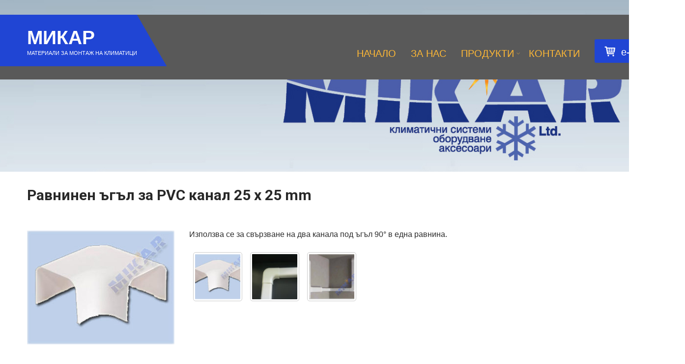

--- FILE ---
content_type: text/html; charset=UTF-8
request_url: http://www.materializamontajnaklimatici.com/carrental/%D1%80%D0%B0%D0%B2%D0%BD%D0%B8%D0%BD%D0%B5%D0%BD-%D1%8A%D0%B3%D1%8A%D0%BB-%D0%B7%D0%B0-%D0%BA%D0%B0%D0%BD%D0%B0%D0%BB-25-25/
body_size: 70882
content:
<!DOCTYPE html>
<html xmlns="http://www.w3.org/1999/xhtml" lang="bg-BG">
<head>
<meta http-equiv="Content-Type" content="text/html; charset=UTF-8" />	
<!--[if IE]><meta http-equiv="X-UA-Compatible" content="IE=edge,chrome=1"><![endif]-->
<meta name="viewport" content="width=device-width, initial-scale=1.0"/>
<link rel="profile" href="http://gmpg.org/xfn/11"/>
<link rel="pingback" href="http://www.materializamontajnaklimatici.com/xmlrpc.php" /> 
<title>Равнинен ъгъл за PVC канал 25 x 25 mm &#8211; МИКАР</title>
<meta name='robots' content='max-image-preview:large' />
	<style>img:is([sizes="auto" i], [sizes^="auto," i]) { contain-intrinsic-size: 3000px 1500px }</style>
	<link rel='dns-prefetch' href='//fonts.googleapis.com' />
<link rel="alternate" type="application/rss+xml" title="МИКАР &raquo; Поток" href="http://www.materializamontajnaklimatici.com/feed/" />
<link rel="alternate" type="application/rss+xml" title="МИКАР &raquo; поток за коментари" href="http://www.materializamontajnaklimatici.com/comments/feed/" />
<script type="text/javascript">
/* <![CDATA[ */
window._wpemojiSettings = {"baseUrl":"https:\/\/s.w.org\/images\/core\/emoji\/16.0.1\/72x72\/","ext":".png","svgUrl":"https:\/\/s.w.org\/images\/core\/emoji\/16.0.1\/svg\/","svgExt":".svg","source":{"concatemoji":"http:\/\/www.materializamontajnaklimatici.com\/wp-includes\/js\/wp-emoji-release.min.js?ver=6.8.3"}};
/*! This file is auto-generated */
!function(s,n){var o,i,e;function c(e){try{var t={supportTests:e,timestamp:(new Date).valueOf()};sessionStorage.setItem(o,JSON.stringify(t))}catch(e){}}function p(e,t,n){e.clearRect(0,0,e.canvas.width,e.canvas.height),e.fillText(t,0,0);var t=new Uint32Array(e.getImageData(0,0,e.canvas.width,e.canvas.height).data),a=(e.clearRect(0,0,e.canvas.width,e.canvas.height),e.fillText(n,0,0),new Uint32Array(e.getImageData(0,0,e.canvas.width,e.canvas.height).data));return t.every(function(e,t){return e===a[t]})}function u(e,t){e.clearRect(0,0,e.canvas.width,e.canvas.height),e.fillText(t,0,0);for(var n=e.getImageData(16,16,1,1),a=0;a<n.data.length;a++)if(0!==n.data[a])return!1;return!0}function f(e,t,n,a){switch(t){case"flag":return n(e,"\ud83c\udff3\ufe0f\u200d\u26a7\ufe0f","\ud83c\udff3\ufe0f\u200b\u26a7\ufe0f")?!1:!n(e,"\ud83c\udde8\ud83c\uddf6","\ud83c\udde8\u200b\ud83c\uddf6")&&!n(e,"\ud83c\udff4\udb40\udc67\udb40\udc62\udb40\udc65\udb40\udc6e\udb40\udc67\udb40\udc7f","\ud83c\udff4\u200b\udb40\udc67\u200b\udb40\udc62\u200b\udb40\udc65\u200b\udb40\udc6e\u200b\udb40\udc67\u200b\udb40\udc7f");case"emoji":return!a(e,"\ud83e\udedf")}return!1}function g(e,t,n,a){var r="undefined"!=typeof WorkerGlobalScope&&self instanceof WorkerGlobalScope?new OffscreenCanvas(300,150):s.createElement("canvas"),o=r.getContext("2d",{willReadFrequently:!0}),i=(o.textBaseline="top",o.font="600 32px Arial",{});return e.forEach(function(e){i[e]=t(o,e,n,a)}),i}function t(e){var t=s.createElement("script");t.src=e,t.defer=!0,s.head.appendChild(t)}"undefined"!=typeof Promise&&(o="wpEmojiSettingsSupports",i=["flag","emoji"],n.supports={everything:!0,everythingExceptFlag:!0},e=new Promise(function(e){s.addEventListener("DOMContentLoaded",e,{once:!0})}),new Promise(function(t){var n=function(){try{var e=JSON.parse(sessionStorage.getItem(o));if("object"==typeof e&&"number"==typeof e.timestamp&&(new Date).valueOf()<e.timestamp+604800&&"object"==typeof e.supportTests)return e.supportTests}catch(e){}return null}();if(!n){if("undefined"!=typeof Worker&&"undefined"!=typeof OffscreenCanvas&&"undefined"!=typeof URL&&URL.createObjectURL&&"undefined"!=typeof Blob)try{var e="postMessage("+g.toString()+"("+[JSON.stringify(i),f.toString(),p.toString(),u.toString()].join(",")+"));",a=new Blob([e],{type:"text/javascript"}),r=new Worker(URL.createObjectURL(a),{name:"wpTestEmojiSupports"});return void(r.onmessage=function(e){c(n=e.data),r.terminate(),t(n)})}catch(e){}c(n=g(i,f,p,u))}t(n)}).then(function(e){for(var t in e)n.supports[t]=e[t],n.supports.everything=n.supports.everything&&n.supports[t],"flag"!==t&&(n.supports.everythingExceptFlag=n.supports.everythingExceptFlag&&n.supports[t]);n.supports.everythingExceptFlag=n.supports.everythingExceptFlag&&!n.supports.flag,n.DOMReady=!1,n.readyCallback=function(){n.DOMReady=!0}}).then(function(){return e}).then(function(){var e;n.supports.everything||(n.readyCallback(),(e=n.source||{}).concatemoji?t(e.concatemoji):e.wpemoji&&e.twemoji&&(t(e.twemoji),t(e.wpemoji)))}))}((window,document),window._wpemojiSettings);
/* ]]> */
</script>
<style id='wp-emoji-styles-inline-css' type='text/css'>

	img.wp-smiley, img.emoji {
		display: inline !important;
		border: none !important;
		box-shadow: none !important;
		height: 1em !important;
		width: 1em !important;
		margin: 0 0.07em !important;
		vertical-align: -0.1em !important;
		background: none !important;
		padding: 0 !important;
	}
</style>
<link rel='stylesheet' id='wp-block-library-css' href='http://www.materializamontajnaklimatici.com/wp-includes/css/dist/block-library/style.min.css?ver=6.8.3' type='text/css' media='all' />
<style id='classic-theme-styles-inline-css' type='text/css'>
/*! This file is auto-generated */
.wp-block-button__link{color:#fff;background-color:#32373c;border-radius:9999px;box-shadow:none;text-decoration:none;padding:calc(.667em + 2px) calc(1.333em + 2px);font-size:1.125em}.wp-block-file__button{background:#32373c;color:#fff;text-decoration:none}
</style>
<style id='global-styles-inline-css' type='text/css'>
:root{--wp--preset--aspect-ratio--square: 1;--wp--preset--aspect-ratio--4-3: 4/3;--wp--preset--aspect-ratio--3-4: 3/4;--wp--preset--aspect-ratio--3-2: 3/2;--wp--preset--aspect-ratio--2-3: 2/3;--wp--preset--aspect-ratio--16-9: 16/9;--wp--preset--aspect-ratio--9-16: 9/16;--wp--preset--color--black: #000000;--wp--preset--color--cyan-bluish-gray: #abb8c3;--wp--preset--color--white: #ffffff;--wp--preset--color--pale-pink: #f78da7;--wp--preset--color--vivid-red: #cf2e2e;--wp--preset--color--luminous-vivid-orange: #ff6900;--wp--preset--color--luminous-vivid-amber: #fcb900;--wp--preset--color--light-green-cyan: #7bdcb5;--wp--preset--color--vivid-green-cyan: #00d084;--wp--preset--color--pale-cyan-blue: #8ed1fc;--wp--preset--color--vivid-cyan-blue: #0693e3;--wp--preset--color--vivid-purple: #9b51e0;--wp--preset--gradient--vivid-cyan-blue-to-vivid-purple: linear-gradient(135deg,rgba(6,147,227,1) 0%,rgb(155,81,224) 100%);--wp--preset--gradient--light-green-cyan-to-vivid-green-cyan: linear-gradient(135deg,rgb(122,220,180) 0%,rgb(0,208,130) 100%);--wp--preset--gradient--luminous-vivid-amber-to-luminous-vivid-orange: linear-gradient(135deg,rgba(252,185,0,1) 0%,rgba(255,105,0,1) 100%);--wp--preset--gradient--luminous-vivid-orange-to-vivid-red: linear-gradient(135deg,rgba(255,105,0,1) 0%,rgb(207,46,46) 100%);--wp--preset--gradient--very-light-gray-to-cyan-bluish-gray: linear-gradient(135deg,rgb(238,238,238) 0%,rgb(169,184,195) 100%);--wp--preset--gradient--cool-to-warm-spectrum: linear-gradient(135deg,rgb(74,234,220) 0%,rgb(151,120,209) 20%,rgb(207,42,186) 40%,rgb(238,44,130) 60%,rgb(251,105,98) 80%,rgb(254,248,76) 100%);--wp--preset--gradient--blush-light-purple: linear-gradient(135deg,rgb(255,206,236) 0%,rgb(152,150,240) 100%);--wp--preset--gradient--blush-bordeaux: linear-gradient(135deg,rgb(254,205,165) 0%,rgb(254,45,45) 50%,rgb(107,0,62) 100%);--wp--preset--gradient--luminous-dusk: linear-gradient(135deg,rgb(255,203,112) 0%,rgb(199,81,192) 50%,rgb(65,88,208) 100%);--wp--preset--gradient--pale-ocean: linear-gradient(135deg,rgb(255,245,203) 0%,rgb(182,227,212) 50%,rgb(51,167,181) 100%);--wp--preset--gradient--electric-grass: linear-gradient(135deg,rgb(202,248,128) 0%,rgb(113,206,126) 100%);--wp--preset--gradient--midnight: linear-gradient(135deg,rgb(2,3,129) 0%,rgb(40,116,252) 100%);--wp--preset--font-size--small: 13px;--wp--preset--font-size--medium: 20px;--wp--preset--font-size--large: 36px;--wp--preset--font-size--x-large: 42px;--wp--preset--spacing--20: 0.44rem;--wp--preset--spacing--30: 0.67rem;--wp--preset--spacing--40: 1rem;--wp--preset--spacing--50: 1.5rem;--wp--preset--spacing--60: 2.25rem;--wp--preset--spacing--70: 3.38rem;--wp--preset--spacing--80: 5.06rem;--wp--preset--shadow--natural: 6px 6px 9px rgba(0, 0, 0, 0.2);--wp--preset--shadow--deep: 12px 12px 50px rgba(0, 0, 0, 0.4);--wp--preset--shadow--sharp: 6px 6px 0px rgba(0, 0, 0, 0.2);--wp--preset--shadow--outlined: 6px 6px 0px -3px rgba(255, 255, 255, 1), 6px 6px rgba(0, 0, 0, 1);--wp--preset--shadow--crisp: 6px 6px 0px rgba(0, 0, 0, 1);}:where(.is-layout-flex){gap: 0.5em;}:where(.is-layout-grid){gap: 0.5em;}body .is-layout-flex{display: flex;}.is-layout-flex{flex-wrap: wrap;align-items: center;}.is-layout-flex > :is(*, div){margin: 0;}body .is-layout-grid{display: grid;}.is-layout-grid > :is(*, div){margin: 0;}:where(.wp-block-columns.is-layout-flex){gap: 2em;}:where(.wp-block-columns.is-layout-grid){gap: 2em;}:where(.wp-block-post-template.is-layout-flex){gap: 1.25em;}:where(.wp-block-post-template.is-layout-grid){gap: 1.25em;}.has-black-color{color: var(--wp--preset--color--black) !important;}.has-cyan-bluish-gray-color{color: var(--wp--preset--color--cyan-bluish-gray) !important;}.has-white-color{color: var(--wp--preset--color--white) !important;}.has-pale-pink-color{color: var(--wp--preset--color--pale-pink) !important;}.has-vivid-red-color{color: var(--wp--preset--color--vivid-red) !important;}.has-luminous-vivid-orange-color{color: var(--wp--preset--color--luminous-vivid-orange) !important;}.has-luminous-vivid-amber-color{color: var(--wp--preset--color--luminous-vivid-amber) !important;}.has-light-green-cyan-color{color: var(--wp--preset--color--light-green-cyan) !important;}.has-vivid-green-cyan-color{color: var(--wp--preset--color--vivid-green-cyan) !important;}.has-pale-cyan-blue-color{color: var(--wp--preset--color--pale-cyan-blue) !important;}.has-vivid-cyan-blue-color{color: var(--wp--preset--color--vivid-cyan-blue) !important;}.has-vivid-purple-color{color: var(--wp--preset--color--vivid-purple) !important;}.has-black-background-color{background-color: var(--wp--preset--color--black) !important;}.has-cyan-bluish-gray-background-color{background-color: var(--wp--preset--color--cyan-bluish-gray) !important;}.has-white-background-color{background-color: var(--wp--preset--color--white) !important;}.has-pale-pink-background-color{background-color: var(--wp--preset--color--pale-pink) !important;}.has-vivid-red-background-color{background-color: var(--wp--preset--color--vivid-red) !important;}.has-luminous-vivid-orange-background-color{background-color: var(--wp--preset--color--luminous-vivid-orange) !important;}.has-luminous-vivid-amber-background-color{background-color: var(--wp--preset--color--luminous-vivid-amber) !important;}.has-light-green-cyan-background-color{background-color: var(--wp--preset--color--light-green-cyan) !important;}.has-vivid-green-cyan-background-color{background-color: var(--wp--preset--color--vivid-green-cyan) !important;}.has-pale-cyan-blue-background-color{background-color: var(--wp--preset--color--pale-cyan-blue) !important;}.has-vivid-cyan-blue-background-color{background-color: var(--wp--preset--color--vivid-cyan-blue) !important;}.has-vivid-purple-background-color{background-color: var(--wp--preset--color--vivid-purple) !important;}.has-black-border-color{border-color: var(--wp--preset--color--black) !important;}.has-cyan-bluish-gray-border-color{border-color: var(--wp--preset--color--cyan-bluish-gray) !important;}.has-white-border-color{border-color: var(--wp--preset--color--white) !important;}.has-pale-pink-border-color{border-color: var(--wp--preset--color--pale-pink) !important;}.has-vivid-red-border-color{border-color: var(--wp--preset--color--vivid-red) !important;}.has-luminous-vivid-orange-border-color{border-color: var(--wp--preset--color--luminous-vivid-orange) !important;}.has-luminous-vivid-amber-border-color{border-color: var(--wp--preset--color--luminous-vivid-amber) !important;}.has-light-green-cyan-border-color{border-color: var(--wp--preset--color--light-green-cyan) !important;}.has-vivid-green-cyan-border-color{border-color: var(--wp--preset--color--vivid-green-cyan) !important;}.has-pale-cyan-blue-border-color{border-color: var(--wp--preset--color--pale-cyan-blue) !important;}.has-vivid-cyan-blue-border-color{border-color: var(--wp--preset--color--vivid-cyan-blue) !important;}.has-vivid-purple-border-color{border-color: var(--wp--preset--color--vivid-purple) !important;}.has-vivid-cyan-blue-to-vivid-purple-gradient-background{background: var(--wp--preset--gradient--vivid-cyan-blue-to-vivid-purple) !important;}.has-light-green-cyan-to-vivid-green-cyan-gradient-background{background: var(--wp--preset--gradient--light-green-cyan-to-vivid-green-cyan) !important;}.has-luminous-vivid-amber-to-luminous-vivid-orange-gradient-background{background: var(--wp--preset--gradient--luminous-vivid-amber-to-luminous-vivid-orange) !important;}.has-luminous-vivid-orange-to-vivid-red-gradient-background{background: var(--wp--preset--gradient--luminous-vivid-orange-to-vivid-red) !important;}.has-very-light-gray-to-cyan-bluish-gray-gradient-background{background: var(--wp--preset--gradient--very-light-gray-to-cyan-bluish-gray) !important;}.has-cool-to-warm-spectrum-gradient-background{background: var(--wp--preset--gradient--cool-to-warm-spectrum) !important;}.has-blush-light-purple-gradient-background{background: var(--wp--preset--gradient--blush-light-purple) !important;}.has-blush-bordeaux-gradient-background{background: var(--wp--preset--gradient--blush-bordeaux) !important;}.has-luminous-dusk-gradient-background{background: var(--wp--preset--gradient--luminous-dusk) !important;}.has-pale-ocean-gradient-background{background: var(--wp--preset--gradient--pale-ocean) !important;}.has-electric-grass-gradient-background{background: var(--wp--preset--gradient--electric-grass) !important;}.has-midnight-gradient-background{background: var(--wp--preset--gradient--midnight) !important;}.has-small-font-size{font-size: var(--wp--preset--font-size--small) !important;}.has-medium-font-size{font-size: var(--wp--preset--font-size--medium) !important;}.has-large-font-size{font-size: var(--wp--preset--font-size--large) !important;}.has-x-large-font-size{font-size: var(--wp--preset--font-size--x-large) !important;}
:where(.wp-block-post-template.is-layout-flex){gap: 1.25em;}:where(.wp-block-post-template.is-layout-grid){gap: 1.25em;}
:where(.wp-block-columns.is-layout-flex){gap: 2em;}:where(.wp-block-columns.is-layout-grid){gap: 2em;}
:root :where(.wp-block-pullquote){font-size: 1.5em;line-height: 1.6;}
</style>
<link rel='stylesheet' id='contact-form-7-css' href='http://www.materializamontajnaklimatici.com/wp-content/plugins/contact-form-7/includes/css/styles.css?ver=5.5.2' type='text/css' media='all' />
<link rel='stylesheet' id='complete-style-css' href='http://www.materializamontajnaklimatici.com/wp-content/themes/skt-car-rental/style.css?ver=6.8.3' type='text/css' media='all' />
<link rel='stylesheet' id='complete-style-core-css' href='http://www.materializamontajnaklimatici.com/wp-content/themes/skt-car-rental/style_core.css?ver=6.8.3' type='text/css' media='all' />
<link rel='stylesheet' id='complete-animated_css-css' href='http://www.materializamontajnaklimatici.com/wp-content/themes/skt-car-rental/assets/css/animate.min.css?ver=6.8.3' type='text/css' media='all' />
<link rel='stylesheet' id='complete-static_css-css' href='http://www.materializamontajnaklimatici.com/wp-content/themes/skt-car-rental/assets/css/nivo-slider.css?ver=6.8.3' type='text/css' media='all' />
<link rel='stylesheet' id='complete-gallery_css-css' href='http://www.materializamontajnaklimatici.com/wp-content/themes/skt-car-rental/assets/css/prettyPhoto.css?ver=6.8.3' type='text/css' media='all' />
<link rel='stylesheet' id='complete-awesome_css-css' href='http://www.materializamontajnaklimatici.com/wp-content/themes/skt-car-rental/assets/fonts/font-awesome.css?ver=6.8.3' type='text/css' media='all' />
<link rel='stylesheet' id='complete_google_fonts-css' href='//fonts.googleapis.com/css?family=Roboto+Condensed%3Aregular%2Citalic%2C700%2C300%7CRoboto%3Aregular%2Citalic%2C900%2C700%2C500%2C300%2C100%26subset%3Dlatin%2C' type='text/css' media='screen' />
<script type="text/javascript" src="http://www.materializamontajnaklimatici.com/wp-includes/js/jquery/jquery.min.js?ver=3.7.1" id="jquery-core-js"></script>
<script type="text/javascript" src="http://www.materializamontajnaklimatici.com/wp-includes/js/jquery/jquery-migrate.min.js?ver=3.4.1" id="jquery-migrate-js"></script>
<script type="text/javascript" src="http://www.materializamontajnaklimatici.com/wp-content/themes/skt-car-rental/assets/js/complete.js?ver=1" id="complete_js-js"></script>
<script type="text/javascript" src="http://www.materializamontajnaklimatici.com/wp-content/themes/skt-car-rental/assets/js/vidbg.js?ver=1" id="complete_vidbgjs-js"></script>
<script type="text/javascript" src="http://www.materializamontajnaklimatici.com/wp-content/themes/skt-car-rental/assets/js/other.js?ver=1" id="complete_otherjs-js"></script>
<script type="text/javascript" src="http://www.materializamontajnaklimatici.com/wp-content/themes/skt-car-rental/assets/js/jquery.bxslider.min.js?ver=1" id="complete_testimonialjs-js"></script>
<script type="text/javascript" src="http://www.materializamontajnaklimatici.com/wp-content/themes/skt-car-rental/assets/js/index.js?ver=1" id="complete_index-js"></script>
<script type="text/javascript" src="http://www.materializamontajnaklimatici.com/wp-content/themes/skt-car-rental/assets/js/jquery.quicksand.js?ver=1" id="complete_galjs1-js"></script>
<script type="text/javascript" src="http://www.materializamontajnaklimatici.com/wp-content/themes/skt-car-rental/assets/js/script.js?ver=1" id="complete_galjs3-js"></script>
<script type="text/javascript" src="http://www.materializamontajnaklimatici.com/wp-content/themes/skt-car-rental/assets/js/jquery.prettyPhoto.js?ver=1" id="complete_galjs4-js"></script>
<link rel="https://api.w.org/" href="http://www.materializamontajnaklimatici.com/wp-json/" /><link rel="EditURI" type="application/rsd+xml" title="RSD" href="http://www.materializamontajnaklimatici.com/xmlrpc.php?rsd" />
<meta name="generator" content="WordPress 6.8.3" />
<link rel="canonical" href="http://www.materializamontajnaklimatici.com/carrental/%d1%80%d0%b0%d0%b2%d0%bd%d0%b8%d0%bd%d0%b5%d0%bd-%d1%8a%d0%b3%d1%8a%d0%bb-%d0%b7%d0%b0-%d0%ba%d0%b0%d0%bd%d0%b0%d0%bb-25-25/" />
<link rel='shortlink' href='http://www.materializamontajnaklimatici.com/?p=687' />
<link rel="alternate" title="oEmbed (JSON)" type="application/json+oembed" href="http://www.materializamontajnaklimatici.com/wp-json/oembed/1.0/embed?url=http%3A%2F%2Fwww.materializamontajnaklimatici.com%2Fcarrental%2F%25d1%2580%25d0%25b0%25d0%25b2%25d0%25bd%25d0%25b8%25d0%25bd%25d0%25b5%25d0%25bd-%25d1%258a%25d0%25b3%25d1%258a%25d0%25bb-%25d0%25b7%25d0%25b0-%25d0%25ba%25d0%25b0%25d0%25bd%25d0%25b0%25d0%25bb-25-25%2F" />
<link rel="alternate" title="oEmbed (XML)" type="text/xml+oembed" href="http://www.materializamontajnaklimatici.com/wp-json/oembed/1.0/embed?url=http%3A%2F%2Fwww.materializamontajnaklimatici.com%2Fcarrental%2F%25d1%2580%25d0%25b0%25d0%25b2%25d0%25bd%25d0%25b8%25d0%25bd%25d0%25b5%25d0%25bd-%25d1%258a%25d0%25b3%25d1%258a%25d0%25bb-%25d0%25b7%25d0%25b0-%25d0%25ba%25d0%25b0%25d0%25bd%25d0%25b0%25d0%25bb-25-25%2F&#038;format=xml" />
<style type="text/css">

/*Fixed Background*/

	/*BOXED LAYOUT*/
	.site_boxed .layer_wrapper, body.home.site_boxed #slidera {width: 83.5%;float: left;margin: 0 8.25%;
	background: #ffffff;}
	.site_boxed .stat_bg, .site_boxed .stat_bg_overlay{width: 83.5%;}
	.site_boxed .social_buttons{background: #ffffff;}
	.site_boxed .center {width: 95%!important;margin: 0 auto;}
	.site_boxed .head_top .center{ width:95%!important;}



/*Site Content Text Style*/
body, input, textarea{ 
		font-size:16px; }

.single_post .single_post_content .tabs li a:link, .single_post .single_post_content .tabs li a:visited{ color:#2b2b2b;}


.post_head, .author_div{ background:#545556;}
.post_head_bg, .author_div_bg{background:url(http://www.materializamontajnaklimatici.com/wp-content/uploads/2018/11/Untitled-4.jpg);}

/*Feattured Boxes Section*/
.featured_area_bg{background:url();}
.featured_area{background-color:#f2f2f2;}
.featured_block img{height:70px;; width:70px;} 
.featured_block{background-color:#ffffff;}

.sktmore{background-color:#383939;}
.sktmore:hover{background-color:#2045d4;}

.expanding-grid .spacer{background-color:#2045d4;}
.expand-left h2, .expand-left{color:#000000;}

.headingseperator h3{color:#777777;}
.headingseperator h3::after{border-bottom-color:#00baff;}

.expanding-grid .links > li a.active:after{border-bottom-color:#2045d4;}

.squarebox{background-color:#ffffff;}
.squarebox:hover{background-color:#79ab9f;}
.squaretitle{color:#adadad;}

.perfectbox{background-color:#ffffff; border-color:#eaeaea;}
.perfectborder:hover, .perfectbox:hover{border-color:#2045d4 !important;}

.ourcarsbox{background-color:#f8f7f7;}
.ourcarsbox, .ourcars-title h5, .rentnow h5, .ourcars-description{color:#777777;}
.ourcarsbox:hover a h5{color:#2045d4;}
ul.carrental-categ li.active a{color:#2045d4 !important;}
.fromprice, .fromprice:after{background-color:#2045d4;}
.ourcarsbox:hover .fromprice, .ourcarsbox:hover .fromprice::after{background-color:#404040;}
.frompriceinfo h5{color:#ffffff;}


/* Our Cars Services */
.carservices-icon i{background-color:#ffffff;}
.carservicesbox:hover .carservices-icon i{background-color:#2045d4; color:#ffffff;}
.carservices-icon{border-color:#f9f9f9;}
.carservices-icon i, .carservices-description{color:#282828;}

.post_block_style3{background-color:#ffffff; border-color:#eaeaea;}
.post_block_style3:before{background:#9f9f9f;}

/*Home Section 1*/
.home1_section_area{background-color:#ffffff;}
.home1_section_area_bg{background:url();}

/*Home Section 2*/
.home2_section_area{background-color:#ffffff;}
.home2_section_area_bg{background:url(http://www.materializamontajnaklimatici.com/wp-content/uploads/2019/02/Slider.jpg);}

/*Home Section 3*/
.home3_section_area{background-color:#ffffff;}
.home3_section_area_bg{background:url(http://www.materializamontajnaklimatici.com/wp-content/themes/skt-car-rental/images/section-3-bg.jpg);}

/*Home Section 4*/
.home4_section_area{background-color:;}
.home4_section_area_bg{background:url(http://www.materializamontajnaklimatici.com/wp-content/themes/skt-car-rental/images/section-4-bg.jpg);}


/*Home Section 5*/
.home5_section_area{background-color:#f8f8f8;}
.home5_section_area_bg{background:url();}

/*Home Section 6*/
.home6_section_area{background-color:#ffffff;}
.home6_section_area_bg{background:url();}

/*Home Section 7*/
.home7_section_area{background-color:;}
.home7_section_area_bg{background:url(http://www.materializamontajnaklimatici.com/wp-content/themes/skt-car-rental/images/section-7-bg.jpg);}

/*Home Section 8*/
.home8_section_area{background-color:#ff8800;}
.home8_section_area_bg{background:url();}

/*Home Section 9*/
.home9_section_area{background-color:#f6f6f6;}
.home9_section_area_bg{background:url();}

/*Home Section 10*/
.home10_section_area{background-color:;}
.home10_section_area_bg{background:url(http://www.materializamontajnaklimatici.com/wp-content/themes/skt-car-rental/images/section-10-bg.jpg);}

/*Home Section 11*/
.home11_section_area{background-color:#f6f6f6;}
.home11_section_area_bg{background:url();}

/*Home Section 12*/
.home12_section_area{background-color:;}
.home12_section_area_bg{background:url(http://www.materializamontajnaklimatici.com/wp-content/themes/skt-car-rental/images/section-12-bg.jpg);}

/*Home Section 13*/
.home13_section_area{background-color:#ffffff;}
.home13_section_area_bg{background:url();}

/*Home Section 14*/
.home14_section_area{background-color:;}
.home14_section_area_bg{background:url(http://www.materializamontajnaklimatici.com/wp-content/themes/skt-car-rental/images/section-14-bg.jpg);}

/*Home Section 15*/
.home15_section_area{background-color:#f6f6f6;}
.home15_section_area_bg{background:url();}

/*Home Section 16*/
.home16_section_area{background-color:#ffffff;}
.home16_section_area_bg{background:url();}

/*Home Section 17*/
.home17_section_area{background-color:#ffffff;}
.home17_section_area_bg{background:url();}


/*-----------------------------COLORS------------------------------------*/
		/*Header Color*/
		.header{ position:relative!important; background-color: rgba(89,89,89, 0.0);}
		
		.page .header, .single .header, .archive .header, .search .header{ position:absolute !important; background-color: rgba(89,89,89, 1)!important;}
		
				
		/*Head Top Bar Color*/
		.head-info-area{background:#2045d4; border-color:#f4f4f4;}
		.head-info-area .left span.phntp{border-color:#f4f4f4;}
		
				.home.has_trans_header .header_wrap {float: left; position:relative;width: 100%;}
		.home.has_trans_header .header{position: absolute!important;z-index: 999;}

		/*Boxed Header should have boxed width*/
		body.home.site_boxed .header_wrap.layer_wrapper{width: 83.5%;float: left;margin: 0 8.25%;}
		.home.has_trans_header .header, .home.has_trans_header.page.page-template-page-frontpage_template .header{background-image:none;}
				.home.has_trans_header.page .header{background:#595959!important;}
		@media screen and (max-width: 480px){
		.home.has_trans_header .header{ background:#595959!important;}
		}
		/*LOGO*/
		.logo img{height:60px;; width:268px;; margin-top:20px;;} 
				.logo h2, .logo h1, .logo h2 a:link, .logo h2 a:visited, .logo h1 a:link, .logo h1 a:visited, .logo h2 a:hover, .logo h1 a:hover{ 
						font-size:39px;			color:#ffffff;
		}
				 .logobgcolor, .logobgcolor::after{background:#2045d4;}
				
		/*HEADER TEXT BAR*/
				.head-info-area, .head-info-area a:link, .head-info-area a:visited, .sliderbelowphone{ 
						font-size:18px;			color:#ffffff;
		}	
		
		.head-info-area a:hover{ 
			color:#373c4c;
		}		
		
		a:link, a:visited{color:#ffa500;}
		a:hover{color:#375dce;}
		
		
		/*Slider Title*/
				.title{ 
			font-family:'Roboto Condensed'; 			font-size:39px;			color:#2045d4;
		}	
		
				.slidedesc{ 
			font-family:'Roboto'; 			font-size:16px;			color:#2045d4;
		}	
		
				.slidebtn{ 
			font-family:'Roboto Condensed'; 			font-size:16px;;
		}
		.slidebtn a{ 
			color:#ffffff; background-color:#2045d4;
		}	
		.slidebtn a:hover{background-color:#ffffff; color:#2045d4;}	
		.nivo-controlNav a{background-color:#ffffff}
		.nivo-controlNav a.active{background-color:#2045d4}			
		
		.nivo-directionNav a{color:#ffffff}
		.nivo-directionNav a:hover{color:#2045d4}				
		
		
		/* Global H1 */	
						h1, h1 a:link, h1 a:visited{ 
						font-size:30px;			color:#777777;
		}
		
		h1 a:hover{ 
			color:#2045d4;
		}
		
		/* Global H2 */	
						h2, h2 a:link, h2 a:visited{ 
								color:#777777;
		}
		
		h2 a:hover{ 
			color:#2045d4;
		}
		
		/* Global H3 */	
						h3, h3 a:link, h3 a:visited{ 
								color:#777777;
		}
		
		h3 a:hover{ 
			color:#2045d4;
		}
		
		/* Global H4 */	
						h4, h4 a:link, h4 a:visited{ 
								color:#777777;
		}
		
		h4 a:hover{ 
			color:#2045d4;
		}	
		
		/* Global H5 */	
						h5, h5 a:link, h5 a:visited{ 
								color:#777777;
		}
		
		h5 a:hover{ 
			color:#2045d4;
		}	
		
		/* Global H6 */	
						h6, h6 a:link, h6 a:visited{ 
						font-size:17px;		color:#777777;
		}
		
		h6 a:hover{ 
			color:#2045d4;
		}
		
		/* Post Meta Color */
		.post_block_style1_meta, .post_block_style1_meta a:link, .post_block_style1_meta a:visited, .post_block_style2_meta, .post_block_style2_meta a:link, .post_block_style2_meta a:visited, .single_metainfo, .single_metainfo a:link, .single_metainfo a:visited{ 
			color:#777777;
		}
		
		/* Team Box Background Color */
		.team-infobox{ 
			background-color:#ffffff;
		}
		
		/* Social Icon Background Color */
		.social-icons a:link, .social-icons a:visited{ 
			background-color:#1c1c1c;
			color:#ffffff;
		}	
		/* Social Icon Hover Background Color */
		.social-icons a:hover{ 
			background-color:#2045d4;
		}
		/* Teambox Background Color */
				
		.testimonilacontent, .bxslider li p{color:#000000;}
		
		.bxslider li .arrow_box{background-color:;}	
		.arrow_box:after{border-top-color:;}
		
				
		/* Pager Color */
		.bx-wrapper .bx-pager.bx-default-pager a:link, .bx-wrapper .bx-pager.bx-default-pager a:visited{ 
			background:#000000;
		}	
		
		/* Pager Active Color */
		.bx-wrapper .bx-pager.bx-default-pager a:hover, .bx-wrapper .bx-pager.bx-default-pager a.active{ 
			background:#2045d4;
		}
		/* Gallery Filter Active Bgcolor */
		li.active a:link, li.active a:visited{ 
			background-color:#2045d4;
			color:#ffffff !important;
		}	
		
		/* Gallery Filter Active Bgcolor */
		.portfolio-categ li a:link, .portfolio-categ li a:visited{ 
			color:#777777;
		}			
		
		/* Skills Bar Background Color */
		.skill-bg{ 
			background-color:#f8f8f8;
		}	
		
		/* Skills Bar Text Color */
		.skillbar-title{ 
			color:#568ebf;
		}			
															
		#simple-menu{color:#feb836;}
		body.home.has_trans_header #simple-menu{color:#fff;}
		span.desc{color:#ffffff;}

		/*MENU Text Color*/
		#topmenu ul li a:link, #topmenu ul li a:visited{color:#feb836;}
		#topmenu ul li.menu_hover a:link, #topmenu ul li.menu_hover a:visited{border-color:#2045d4;}
		#topmenu ul li.menu_hover>a:link, #topmenu ul li.menu_hover>a:visited, body.has_trans_header.home #topmenu ul li.menu_hover>a:link, body.has_trans_header.home #topmenu ul li.menu_hover>a:visited{color:#2045d4;}
		#topmenu ul li.current-menu-item>a:link, #topmenu ul li.current-menu-item>a:visited, #topmenu ul li.current-menu-parent>a:link, #topmenu ul li.current_page_parent>a:visited, #topmenu ul li.current-menu-ancestor>a:link, #topmenu ul li.current-menu-ancestor>a:visited{color:#4763d3;}
		#topmenu ul li ul{border-color:#2045d4 transparent transparent transparent;}
		#topmenu ul.menu>li:hover:after{background-color:#2045d4;}
		#topmenu ul li ul li a:hover{color:#4763d3;}


		#topmenu ul.menu ul li{background-color:#ffffff;}		
		
		#topmenu ul.sub-menu li a, #topmenu ul.children li a{color:#4a50d3;}	
		#topmenu ul.sub-menu li a:hover, #topmenu ul.children li a:hover, #topmenu li.menu_highlight_slim:hover, #topmenu ul.sub-menu li.current_page_item a, #topmenu ul.children li.current_page_item a, #topmenu ul.sub-menu li.current-menu-item a, #topmenu ul.children li.current-menu-item a{background-color:#bbbdbf !important;}	

		.sidr{ background-color:#9e9e9e;}
		.pad_menutitle{ background-color:#2045d4;}
		.sidr ul li a, .sidr ul li span, .sidr ul li ul li a, .sidr ul li ul li span{color:#feb836;}	
		
		#simple-menu .fa-bars{color:#FFFFFF !important;}
		.pad_menutitle .fa-bars, .pad_menutitle .fa-times{color:#FFFFFF !important;}				

		.head_soc .social_bookmarks a:link, .head_soc .social_bookmarks a:visited{color:#feb836;}
		.head_soc .social_bookmarks.bookmark_hexagon a:before {border-bottom-color: rgba(254,184,54, 0.3)!important;}
		.head_soc .social_bookmarks.bookmark_hexagon a i {background:rgba(254,184,54, 0.3)!important;}
		.head_soc .social_bookmarks.bookmark_hexagon a:after { border-top-color:rgba(254,184,54, 0.3)!important;}
		

		/*BASE Color*/
		.widget_border, .heading_border, #wp-calendar #today, .thn_post_wrap .more-link:hover, .moretag:hover, .search_term #searchsubmit, .error_msg #searchsubmit, #searchsubmit, .complete_pagenav a:hover, .nav-box a:hover .left_arro, .nav-box a:hover .right_arro, .pace .pace-progress, .homeposts_title .menu_border, span.widget_border, .ast_login_widget #loginform #wp-submit, .prog_wrap, .lts_layout1 a.image, .lts_layout2 a.image, .lts_layout3 a.image, .rel_tab:hover .related_img, .wpcf7-submit, .woo-slider #post_slider li.sale .woo_sale, .nivoinner .slide_button_wrap .lts_button, #accordion .slide_button_wrap .lts_button, .img_hover, p.form-submit #submit, .optimposts .type-product a.button.add_to_cart_button{background:#222222;} 
		
		.share_active, .comm_auth a, .logged-in-as a, .citeping a, .lay3 h2 a:hover, .lay4 h2 a:hover, .lay5 .postitle a:hover, .nivo-caption p a, .acord_text p a, .org_comment a, .org_ping a, .contact_submit input:hover, .widget_calendar td a, .ast_biotxt a, .ast_bio .ast_biotxt h3, .lts_layout2 .listing-item h2 a:hover, .lts_layout3 .listing-item h2 a:hover, .lts_layout4 .listing-item h2 a:hover, .lts_layout5 .listing-item h2 a:hover, .rel_tab:hover .rel_hover, .post-password-form input[type~=submit], .bio_head h3, .blog_mo a:hover, .ast_navigation a:hover, .lts_layout4 .blog_mo a:hover{color:#222222;}
		#home_widgets .widget .thn_wgt_tt, #sidebar .widget .thn_wgt_tt, #footer .widget .thn_wgt_tt, .astwt_iframe a, .ast_bio .ast_biotxt h3, .ast_bio .ast_biotxt a, .nav-box a span, .lay2 h2.postitle:hover a{color:#222222;}
		.pace .pace-activity{border-top-color: #222222!important;border-left-color: #222222!important;}
		.pace .pace-progress-inner{box-shadow: 0 0 10px #222222, 0 0 5px #222222;
		  -webkit-box-shadow: 0 0 10px #222222, 0 0 5px #222222;
		  -moz-box-shadow: 0 0 10px #222222, 0 0 5px #222222;}
		
		.fotorama__thumb-border, .ast_navigation a:hover{ border-color:#222222!important;}
		
		
		/*Text Color on BASE COLOR Element*/
		.icon_round a, #wp-calendar #today, .moretag:hover, .search_term #searchsubmit, .error_msg #searchsubmit, .complete_pagenav a:hover, .ast_login_widget #loginform #wp-submit, #searchsubmit, .prog_wrap, .rel_tab .related_img i, .lay1 h2.postitle a, .nivoinner .slide_button_wrap .lts_button, #accordion .slide_button_wrap .lts_button, .lts_layout1 .icon_wrap a, .lts_layout2 .icon_wrap a, .lts_layout3 .icon_wrap a, .lts_layout1 .icon_wrap a:hover{color:#b2c2cf;}
		.thn_post_wrap .listing-item .moretag:hover, body .lts_layout1 .listing-item .title, .lts_layout2 .img_wrap .complete_plus, .img_hover .icon_wrap a, body .thn_post_wrap .lts_layout1 .icon_wrap a, .wpcf7-submit, .woo-slider #post_slider li.sale .woo_sale, p.form-submit #submit, .optimposts .type-product a.button.add_to_cart_button{color:#b2c2cf;}




/*Sidebar Widget Background Color */
#sidebar .widget{ background:#FFFFFF;}
#sidebar .widget_wrap{border-color:#eeeff5;}
/*Widget Title Color */
#sidebar .widget-title, #sidebar .widget-title a{color:#777777;}

#sidebar #sidebar .widget, #sidebar .widget .widget_wrap{ color:#999999;}
#sidebar .widget .widgettitle, #sidebar .widget .widgettitle a:link, #sidebar .widget .widgettitle a:visited{font-size:16px;}

#sidebar .widget li a, #sidebar .widget a, #sidebar ul li i{ color:#777777;}
#sidebar .widget li a:hover, #sidebar .widget a:hover, #sidebar ul li:hover i, #sidebar ul li.current-cat i, #sidebar ul li.current-cat a{ color:#2045d4;}


.flipcard .front{background-color:#ffffff; border-color:#e0e0e0;}

.flipcard .back{background-color:#f7f7f7; border-color:#777777;}

.divider5 span, .divider6 span{background-color:#8c8b8b;}
.divider1, .divider2, .divider3, .divider4, .divider5, .divider6, .fusion-title .title-sep, .fusion-title.sep-underline, .product .product-border, .fusion-title .title-sep{border-color:#8c8b8b;}

.timeline-both-side li .timeline-description{background-color:#ffffff;}

.timeline-both-side:before, .timeline-both-side li .border-line, .timeline-both-side li .border-line:before{background-color:#dedede;}

.timeline-both-side:after, .timeline-both-side li .timeline-description{border-color:#dedede;}
.griditem{background-color:#ffffff;}
.griditem{border-color:#cccccc;}

.serviceboxbg{background:rgba(32,69,212, 1); border-right-color:#5c79ce;}
.serviceboxbg:hover{background-color:#4c6cce;}
.servicebox h3, .serviceboxbg p{color:#4a5cd3 !important;}
.sktgo, .sktgo:hover{background-color:#ffffff;}

#footer .footercols1 h4, #footer .footercols2 h4, #footer .footercols3 h4, #footer .footercols4 h4{color:#ffffff;}

#footer .footercols1 h4:after, #footer .footercols2 h4:after, #footer .footercols3 h4:after, #footer .footercols4 h4:after{
		border-color:#0034d1;}

#footer .contact-info{background:#161616;}
#footer .contact-info .box i{color:#ffffff;}
#footer .contact-info .box h5{color:#ffffff;}
#footer .contact-info .box p{color:#757575;}
#footer .contact-info .box i::after{background:#0064c1;}
#footer .contact-info .box{border-right-color:#1f1f1f;}


/*FOOTER WIDGET COLORS*/



#footer{background: #3d3d3d;}
#footer .footercols1, #footer .footercols2, #footer .footercols3, #footer .footercols4, .footer-post-area ul li h6, .footer-post-area ul li h6 a:link, .footer-post-area ul li h6 a:visited, .footmenu li a{color:#efefef;}
/*COPYRIGHT COLORS*/
#copyright{background: #000000;}
.copytext, .copytext a:link, .copytext a:visited{color: #858484;}

.foot_soc .social_bookmarks a:link, .foot_soc .social_bookmarks a:visited{color:#858484;}
.foot_soc .social_bookmarks.bookmark_hexagon a:before {border-bottom-color: rgba(133,132,132, 0.3);}
.foot_soc .social_bookmarks.bookmark_hexagon a i {background:rgba(133,132,132, 0.3);}
.foot_soc .social_bookmarks.bookmark_hexagon a:after { border-top-color:rgba(133,132,132, 0.3);}



/*-------------------------------------TYPOGRAPHY--------------------------------------*/

/*Post Titles and headings Font*/
.postitle, .product_title{ font-family:Roboto;}

/*Menu Font*/
#topmenu ul li a{ font-family:;}



#topmenu ul li a{font-size:20px;}
#topmenu ul li {line-height: 20px;}

/*Body Text Color*/
body, .home_cat a, .contact_submit input, .comment-form-comment textarea{ color:#2b2b2b;}
.single_post_content .tabs li a{ color:#2b2b2b;}
.thn_post_wrap .listing-item .moretag{ color:#2b2b2b;}
	
	

/*Post Title */
.postitle, .postitle a, .nav-box a, h3#comments, h3#comments_ping, .comment-reply-title, .related_h3, .nocomments, .lts_layout2 .listing-item h2 a, .lts_layout3 .listing-item h2 a, .lts_layout4 .listing-item h2 a, .author_inner h5, .product_title, .woocommerce-tabs h2, .related.products h2, .optimposts .type-product h2.postitle a, .woocommerce ul.products li.product h3{ text-decoration:none; color:#282828;}

/*Woocommerce*/
.optimposts .type-product a.button.add_to_cart_button:hover{background-color:#b2c2cf;color:#222222;} 
.optimposts .lay2_wrap .type-product span.price, .optimposts .lay3_wrap .type-product span.price, .optimposts .lay4_wrap  .type-product span.price, .optimposts .lay4_wrap  .type-product a.button.add_to_cart_button{color:#282828;}
.optimposts .lay2_wrap .type-product a.button.add_to_cart_button:before, .optimposts .lay3_wrap .type-product a.button.add_to_cart_button:before{color:#282828;}
.optimposts .lay2_wrap .type-product a.button.add_to_cart_button:hover:before, .optimposts .lay3_wrap .type-product a.button.add_to_cart_button:hover:before, .optimposts .lay4_wrap  .type-product h2.postitle a{color:#222222;}



@media screen and (max-width: 480px){
body.home.has_trans_header .header .logo h1 a:link, body.home.has_trans_header .header .logo h1 a:visited{ color:#ffffff!important;}
body.home.has_trans_header .header #simple-menu{color:#feb836!important;}
}

/*USER'S CUSTOM CSS---------------------------------------------------------*/
/*---------------------------------------------------------*/
</style>

<!--[if IE]>
<style type="text/css">
.text_block_wrap, .home .lay1, .home .lay2, .home .lay3, .home .lay4, .home .lay5, .home_testi .looper, #footer .widgets{opacity:1!important;}
#topmenu ul li a{display: block;padding: 20px; background:url(#);}
</style>
<![endif]-->
<style type="text/css">.recentcomments a{display:inline !important;padding:0 !important;margin:0 !important;}</style><link rel="icon" href="http://www.materializamontajnaklimatici.com/wp-content/uploads/2018/11/cropped-M-for-MIKAR_blue-e1541687290857-32x32.jpg" sizes="32x32" />
<link rel="icon" href="http://www.materializamontajnaklimatici.com/wp-content/uploads/2018/11/cropped-M-for-MIKAR_blue-e1541687290857-192x192.jpg" sizes="192x192" />
<link rel="apple-touch-icon" href="http://www.materializamontajnaklimatici.com/wp-content/uploads/2018/11/cropped-M-for-MIKAR_blue-e1541687290857-180x180.jpg" />
<meta name="msapplication-TileImage" content="http://www.materializamontajnaklimatici.com/wp-content/uploads/2018/11/cropped-M-for-MIKAR_blue-e1541687290857-270x270.jpg" />
</head>

<body class="wp-singular carrental-template-default single single-carrental postid-687 wp-theme-skt-car-rental site_full has_trans_header not_frontpage elementor-default elementor-kit-2094">
<!--HEADER-->
<div class="header_wrap layer_wrapper">
		
<!--HEADER STARTS-->
    <div class="header type2">
        <div class="center">
            <div class="head_inner">
            <!--LOGO START-->
         <div class="logobgcolor">
                <div class="logo">
                                                                            <h2><a href="http://www.materializamontajnaklimatici.com/">МИКАР</a></h2>
                            <span class="desc">МАТЕРИАЛИ ЗА МОНТАЖ НА КЛИМАТИЦИ</span>
                                                
                    				</div>
                </div>
            <!--LOGO END-->
            <!--MENU START--> 
                <!--MOBILE MENU START-->
                <a id="simple-menu" href="#sidr"><i class="fa-bars"></i></a>
                <!--MOBILE MENU END--> 
                <div id="topmenu" class="">
                <div class="menu-header"><ul id="menu-mikarclima" class="menu"><li id="menu-item-106" class="menu-item menu-item-type-custom menu-item-object-custom menu-item-home menu-item-106"><a href="http://www.materializamontajnaklimatici.com">НАЧАЛО</a></li>
<li id="menu-item-105" class="menu-item menu-item-type-post_type menu-item-object-page menu-item-105"><a href="http://www.materializamontajnaklimatici.com/%d0%b7%d0%b0-%d0%bd%d0%b0%d1%81/">ЗА НАС</a></li>
<li id="menu-item-104" class="menu-item menu-item-type-post_type menu-item-object-page menu-item-has-children menu-item-104"><a href="http://www.materializamontajnaklimatici.com/%d0%bf%d1%80%d0%be%d0%b4%d1%83%d0%ba%d1%82%d0%b8/">ПРОДУКТИ</a>
<ul class="sub-menu">
	<li id="menu-item-766" class="menu-item menu-item-type-post_type menu-item-object-page menu-item-has-children menu-item-766"><a href="http://www.materializamontajnaklimatici.com/%d0%bf%d1%80%d0%be%d0%b4%d1%83%d0%ba%d1%82%d0%b8/%d0%ba%d0%b0%d0%b1%d0%b5%d0%bb%d0%bd%d0%b8-%d0%ba%d0%b0%d0%bd%d0%b0%d0%bb%d0%b8/">PVC канали и фитинги</a>
	<ul class="sub-menu">
		<li id="menu-item-1897" class="menu-item menu-item-type-post_type menu-item-object-page menu-item-1897"><a href="http://www.materializamontajnaklimatici.com/%d0%bf%d1%80%d0%be%d0%b4%d1%83%d0%ba%d1%82%d0%b8/%d0%ba%d0%b0%d0%b1%d0%b5%d0%bb%d0%bd%d0%b8-%d0%ba%d0%b0%d0%bd%d0%b0%d0%bb%d0%b8/pvc-%d0%ba%d0%b0%d0%b1%d0%b5%d0%bb%d0%bd%d0%b8-%d0%ba%d0%b0%d0%bd%d0%b0%d0%bb%d0%b8/">PVC  канали</a></li>
		<li id="menu-item-1895" class="menu-item menu-item-type-post_type menu-item-object-page menu-item-1895"><a href="http://www.materializamontajnaklimatici.com/%d0%bf%d1%80%d0%be%d0%b4%d1%83%d0%ba%d1%82%d0%b8/%d0%ba%d0%b0%d0%b1%d0%b5%d0%bb%d0%bd%d0%b8-%d0%ba%d0%b0%d0%bd%d0%b0%d0%bb%d0%b8/%d0%b2%d1%8a%d0%bd%d1%88%d0%b5%d0%bd-%d0%ba%d0%be%d0%bd%d0%b5%d0%ba%d1%82%d0%be%d1%80-%d0%b7%d0%b0-pvc-%d0%ba%d0%b0%d0%bd%d0%b0%d0%bb/">Съединителна скоба за PVC канал</a></li>
		<li id="menu-item-1896" class="menu-item menu-item-type-post_type menu-item-object-page menu-item-1896"><a href="http://www.materializamontajnaklimatici.com/%d0%bf%d1%80%d0%be%d0%b4%d1%83%d0%ba%d1%82%d0%b8/%d0%ba%d0%b0%d0%b1%d0%b5%d0%bb%d0%bd%d0%b8-%d0%ba%d0%b0%d0%bd%d0%b0%d0%bb%d0%b8/%d0%b7%d0%b0%d0%ba%d1%80%d0%b5%d0%bf%d0%b2%d0%b0%d1%89%d0%b0-%d1%81%d0%ba%d0%be%d0%b1%d0%b0-%d0%b7%d0%b0-pvc-%d0%ba%d0%b0%d0%bd%d0%b0%d0%bb/">Фиксираща скоба за PVC канал</a></li>
		<li id="menu-item-1894" class="menu-item menu-item-type-post_type menu-item-object-page menu-item-1894"><a href="http://www.materializamontajnaklimatici.com/%d0%bf%d1%80%d0%be%d0%b4%d1%83%d0%ba%d1%82%d0%b8/%d0%ba%d0%b0%d0%b1%d0%b5%d0%bb%d0%bd%d0%b8-%d0%ba%d0%b0%d0%bd%d0%b0%d0%bb%d0%b8/%d1%81%d1%82%d0%b5%d0%bd%d0%b5%d0%bd-%d0%bd%d0%b0%d0%ba%d1%80%d0%b0%d0%b9%d0%bd%d0%b8%d0%ba-%d0%b7%d0%b0-pvc-%d0%ba%d0%b0%d0%bd%d0%b0%d0%bb/">Стенен накрайник за PVC канал</a></li>
		<li id="menu-item-1893" class="menu-item menu-item-type-post_type menu-item-object-page menu-item-1893"><a href="http://www.materializamontajnaklimatici.com/%d0%bf%d1%80%d0%be%d0%b4%d1%83%d0%ba%d1%82%d0%b8/%d0%ba%d0%b0%d0%b1%d0%b5%d0%bb%d0%bd%d0%b8-%d0%ba%d0%b0%d0%bd%d0%b0%d0%bb%d0%b8/%d0%b2%d1%8a%d1%82%d1%80%d0%b5%d1%88%d0%b5%d0%bd-%d1%8a%d0%b3%d1%8a%d0%bb-%d0%b7%d0%b0-pvc-%d0%ba%d0%b0%d0%bd%d0%b0%d0%bb/">Вътрешен ъгъл за PVC канал</a></li>
		<li id="menu-item-1892" class="menu-item menu-item-type-post_type menu-item-object-page menu-item-1892"><a href="http://www.materializamontajnaklimatici.com/%d0%bf%d1%80%d0%be%d0%b4%d1%83%d0%ba%d1%82%d0%b8/%d0%ba%d0%b0%d0%b1%d0%b5%d0%bb%d0%bd%d0%b8-%d0%ba%d0%b0%d0%bd%d0%b0%d0%bb%d0%b8/%d0%b2%d1%8a%d0%bd%d1%88%d0%b5%d0%bd-%d1%8a%d0%b3%d1%8a%d0%bb-%d0%b7%d0%b0-pvc-%d0%ba%d0%b0%d0%bd%d0%b0%d0%bb/">Външен ъгъл за PVC канал</a></li>
		<li id="menu-item-1890" class="menu-item menu-item-type-post_type menu-item-object-page menu-item-1890"><a href="http://www.materializamontajnaklimatici.com/%d0%bf%d1%80%d0%be%d0%b4%d1%83%d0%ba%d1%82%d0%b8/%d0%ba%d0%b0%d0%b1%d0%b5%d0%bb%d0%bd%d0%b8-%d0%ba%d0%b0%d0%bd%d0%b0%d0%bb%d0%b8/%d1%80%d0%b0%d0%b2%d0%bd%d0%b8%d0%bd%d0%b5%d0%bd-%d1%8a%d0%b3%d1%8a%d0%bb-%d0%b7%d0%b0-pvc-%d0%ba%d0%b0%d0%bd%d0%b0%d0%bb/">Равнинен ъгъл за PVC канал</a></li>
		<li id="menu-item-1891" class="menu-item menu-item-type-post_type menu-item-object-page menu-item-1891"><a href="http://www.materializamontajnaklimatici.com/%d0%bf%d1%80%d0%be%d0%b4%d1%83%d0%ba%d1%82%d0%b8/%d0%ba%d0%b0%d0%b1%d0%b5%d0%bb%d0%bd%d0%b8-%d0%ba%d0%b0%d0%bd%d0%b0%d0%bb%d0%b8/%d0%b7%d0%b0%d0%b2%d1%8a%d1%80%d1%88%d0%b2%d0%b0%d1%89-%d1%8a%d0%b3%d1%8a%d0%bb-%d0%b7%d0%b0-pvc-%d0%ba%d0%b0%d0%bd%d0%b0%d0%bb/">Завършващ ъгъл за PVC канал</a></li>
		<li id="menu-item-1889" class="menu-item menu-item-type-post_type menu-item-object-page menu-item-1889"><a href="http://www.materializamontajnaklimatici.com/%d0%bf%d1%80%d0%be%d0%b4%d1%83%d0%ba%d1%82%d0%b8/%d0%ba%d0%b0%d0%b1%d0%b5%d0%bb%d0%bd%d0%b8-%d0%ba%d0%b0%d0%bd%d0%b0%d0%bb%d0%b8/%d0%b7%d0%b0%d0%b2%d1%8a%d1%80%d1%88%d0%b2%d0%b0%d1%89-%d1%8a%d0%b3%d1%8a%d0%bb-%d1%81-%d0%bf%d0%b5%d1%80%d0%b8%d1%84%d0%b5%d1%80%d0%b8%d1%8f-%d0%b7%d0%b0-pvc-%d0%ba%d0%b0%d0%bd%d0%b0%d0%bb/">Завършващ ъгъл с периферия за PVC канал</a></li>
		<li id="menu-item-1888" class="menu-item menu-item-type-post_type menu-item-object-page menu-item-1888"><a href="http://www.materializamontajnaklimatici.com/%d0%bf%d1%80%d0%be%d0%b4%d1%83%d0%ba%d1%82%d0%b8/%d0%ba%d0%b0%d0%b1%d0%b5%d0%bb%d0%bd%d0%b8-%d0%ba%d0%b0%d0%bd%d0%b0%d0%bb%d0%b8/%d1%82-%d0%b2%d1%80%d1%8a%d0%b7%d0%ba%d0%b0-%d0%b7%d0%b0-pvc-%d0%ba%d0%b0%d0%bd%d0%b0%d0%bb/">„Т”-връзка за PVC канал</a></li>
		<li id="menu-item-1887" class="menu-item menu-item-type-post_type menu-item-object-page menu-item-1887"><a href="http://www.materializamontajnaklimatici.com/%d0%bf%d1%80%d0%be%d0%b4%d1%83%d0%ba%d1%82%d0%b8/%d0%ba%d0%b0%d0%b1%d0%b5%d0%bb%d0%bd%d0%b8-%d0%ba%d0%b0%d0%bd%d0%b0%d0%bb%d0%b8/%d0%b3%d1%8a%d0%b2%d0%ba%d0%b0%d0%b2%d0%b0-%d0%b2%d1%80%d1%8a%d0%b7%d0%ba%d0%b0-%d0%b7%d0%b0-pvc-%d0%ba%d0%b0%d0%bd%d0%b0%d0%bb/">Гъвкава връзка за PVC  канал</a></li>
		<li id="menu-item-1886" class="menu-item menu-item-type-post_type menu-item-object-page menu-item-1886"><a href="http://www.materializamontajnaklimatici.com/%d0%bf%d1%80%d0%be%d0%b4%d1%83%d0%ba%d1%82%d0%b8/%d0%ba%d0%b0%d0%b1%d0%b5%d0%bb%d0%bd%d0%b8-%d0%ba%d0%b0%d0%bd%d0%b0%d0%bb%d0%b8/%d1%80%d0%b5%d0%b4%d1%83%d0%ba%d1%86%d0%b8%d1%8f-%d0%b7%d0%b0-pvc-%d0%ba%d0%b0%d0%bd%d0%b0%d0%bb/">Редукция за PVC  канал</a></li>
	</ul>
</li>
	<li id="menu-item-765" class="menu-item menu-item-type-post_type menu-item-object-page menu-item-has-children menu-item-765"><a href="http://www.materializamontajnaklimatici.com/%d0%bf%d1%80%d0%be%d0%b4%d1%83%d0%ba%d1%82%d0%b8/%d1%81%d1%82%d0%be%d0%b9%d0%ba%d0%b8-%d0%b7%d0%b0-%d0%ba%d0%bb%d0%b8%d0%bc%d0%b0%d1%82%d0%b8%d1%86%d0%b8/">Стойки за климатици</a>
	<ul class="sub-menu">
		<li id="menu-item-963" class="menu-item menu-item-type-post_type menu-item-object-page menu-item-963"><a href="http://www.materializamontajnaklimatici.com/%d0%bf%d1%80%d0%be%d0%b4%d1%83%d0%ba%d1%82%d0%b8/%d1%81%d1%82%d0%be%d0%b9%d0%ba%d0%b8-%d0%b7%d0%b0-%d0%ba%d0%bb%d0%b8%d0%bc%d0%b0%d1%82%d0%b8%d1%86%d0%b8/%d0%bc%d0%b5%d1%82%d0%b0%d0%bb%d0%bd%d0%b8-%d1%81%d1%82%d0%be%d0%b9%d0%ba%d0%b8-%d0%b7%d0%b0-%d0%ba%d0%bb%d0%b8%d0%bc%d0%b0%d1%82%d0%b8%d1%86%d0%b8/">Метални стойки</a></li>
		<li id="menu-item-965" class="menu-item menu-item-type-post_type menu-item-object-page menu-item-965"><a href="http://www.materializamontajnaklimatici.com/%d0%bf%d1%80%d0%be%d0%b4%d1%83%d0%ba%d1%82%d0%b8/%d1%81%d1%82%d0%be%d0%b9%d0%ba%d0%b8-%d0%b7%d0%b0-%d0%ba%d0%bb%d0%b8%d0%bc%d0%b0%d1%82%d0%b8%d1%86%d0%b8/%d0%bf%d0%bb%d0%b0%d1%81%d1%82%d0%bc%d0%b0%d1%81%d0%be%d0%b2%d0%b8-%d1%81%d1%82%d0%be%d0%b9%d0%ba%d0%b8-%d0%b7%d0%b0-%d0%ba%d0%bb%d0%b8%d0%bc%d0%b0%d1%82%d0%b8%d1%86%d0%b8/">Пластмасови стойки</a></li>
		<li id="menu-item-964" class="menu-item menu-item-type-post_type menu-item-object-page menu-item-964"><a href="http://www.materializamontajnaklimatici.com/%d0%bf%d1%80%d0%be%d0%b4%d1%83%d0%ba%d1%82%d0%b8/%d1%81%d1%82%d0%be%d0%b9%d0%ba%d0%b8-%d0%b7%d0%b0-%d0%ba%d0%bb%d0%b8%d0%bc%d0%b0%d1%82%d0%b8%d1%86%d0%b8/%d0%bc%d0%be%d0%b4%d1%83%d0%bb%d0%bd%d0%b8-%d1%81%d1%82%d0%be%d0%b9%d0%ba%d0%b8/">Модулни стойки</a></li>
	</ul>
</li>
	<li id="menu-item-764" class="menu-item menu-item-type-post_type menu-item-object-page menu-item-764"><a href="http://www.materializamontajnaklimatici.com/%d0%bf%d1%80%d0%be%d0%b4%d1%83%d0%ba%d1%82%d0%b8/%d0%be%d0%b1%d0%b5%d0%b7%d1%88%d1%83%d0%bc%d0%b8%d1%82%d0%b5%d0%bb%d0%bd%d0%b8-%d1%82%d0%b0%d0%bc%d0%bf%d0%be%d0%bd%d0%b8/">Обезшумителни тампони</a></li>
	<li id="menu-item-763" class="menu-item menu-item-type-post_type menu-item-object-page menu-item-has-children menu-item-763"><a href="http://www.materializamontajnaklimatici.com/%d0%bf%d1%80%d0%be%d0%b4%d1%83%d0%ba%d1%82%d0%b8/%d0%b4%d1%80%d0%b5%d0%bd%d0%b0%d0%b6%d0%bd%d0%b8-%d0%bc%d0%b0%d1%80%d0%ba%d1%83%d1%87%d0%b8-%d0%b8-%d1%84%d0%b8%d1%82%d0%b8%d0%bd%d0%b3%d0%b8/">Дренажни маркучи и фитинги</a>
	<ul class="sub-menu">
		<li id="menu-item-1162" class="menu-item menu-item-type-post_type menu-item-object-page menu-item-1162"><a href="http://www.materializamontajnaklimatici.com/%d0%bf%d1%80%d0%be%d0%b4%d1%83%d0%ba%d1%82%d0%b8/%d0%b4%d1%80%d0%b5%d0%bd%d0%b0%d0%b6%d0%bd%d0%b8-%d0%bc%d0%b0%d1%80%d0%ba%d1%83%d1%87%d0%b8-%d0%b8-%d1%84%d0%b8%d1%82%d0%b8%d0%bd%d0%b3%d0%b8/%d0%b4%d1%80%d0%b5%d0%bd%d0%b0%d0%b6%d0%b5%d0%bd-%d0%bc%d0%b0%d1%80%d0%ba%d1%83%d1%87-%d1%81-uv-%d0%b7%d0%b0%d1%89%d0%b8%d1%82%d0%b0/">Дренажен маркуч с UV-защита</a></li>
		<li id="menu-item-1160" class="menu-item menu-item-type-post_type menu-item-object-page menu-item-1160"><a href="http://www.materializamontajnaklimatici.com/%d0%bf%d1%80%d0%be%d0%b4%d1%83%d0%ba%d1%82%d0%b8/%d0%b4%d1%80%d0%b5%d0%bd%d0%b0%d0%b6%d0%bd%d0%b8-%d0%bc%d0%b0%d1%80%d0%ba%d1%83%d1%87%d0%b8-%d0%b8-%d1%84%d0%b8%d1%82%d0%b8%d0%bd%d0%b3%d0%b8/%d1%83%d0%b4%d1%8a%d0%bb%d0%b6%d0%b8%d1%82%d0%b5%d0%bb-%d0%b7%d0%b0-%d0%b4%d1%80%d0%b5%d0%bd%d0%b0%d0%b6%d0%b5%d0%bd-%d0%bc%d0%b0%d1%80%d0%ba%d1%83%d1%87/">Удължител за дренажен маркуч</a></li>
		<li id="menu-item-1159" class="menu-item menu-item-type-post_type menu-item-object-page menu-item-1159"><a href="http://www.materializamontajnaklimatici.com/%d0%bf%d1%80%d0%be%d0%b4%d1%83%d0%ba%d1%82%d0%b8/%d0%b4%d1%80%d0%b5%d0%bd%d0%b0%d0%b6%d0%bd%d0%b8-%d0%bc%d0%b0%d1%80%d0%ba%d1%83%d1%87%d0%b8-%d0%b8-%d1%84%d0%b8%d1%82%d0%b8%d0%bd%d0%b3%d0%b8/%d1%82%d1%80%d0%be%d0%b9%d0%bd%d0%b8%d0%ba-%d0%b7%d0%b0-%d0%b4%d1%80%d0%b5%d0%bd%d0%b0%d0%b6%d0%b5%d0%bd-%d0%bc%d0%b0%d1%80%d0%ba%d1%83%d1%87/">Тройник за дренажен маркуч</a></li>
		<li id="menu-item-1161" class="menu-item menu-item-type-post_type menu-item-object-page menu-item-1161"><a href="http://www.materializamontajnaklimatici.com/%d0%bf%d1%80%d0%be%d0%b4%d1%83%d0%ba%d1%82%d0%b8/%d0%b4%d1%80%d0%b5%d0%bd%d0%b0%d0%b6%d0%bd%d0%b8-%d0%bc%d0%b0%d1%80%d0%ba%d1%83%d1%87%d0%b8-%d0%b8-%d1%84%d0%b8%d1%82%d0%b8%d0%bd%d0%b3%d0%b8/%d0%ba%d0%be%d0%bd%d0%b5%d0%ba%d1%82%d0%be%d1%80-%d0%bc%d0%b5%d0%b6%d0%b4%d1%83-%d0%b4%d1%80%d0%b5%d0%bd%d0%b0%d0%b6%d0%b5%d0%bd-%d0%bc%d0%b0%d1%80%d0%ba%d1%83%d1%87-%d0%b8-pvc-%d1%82%d1%80%d1%8a/">Конектор между дренажен маркуч и PVC тръба</a></li>
	</ul>
</li>
	<li id="menu-item-762" class="menu-item menu-item-type-post_type menu-item-object-page menu-item-has-children menu-item-762"><a href="http://www.materializamontajnaklimatici.com/%d0%bf%d1%80%d0%be%d0%b4%d1%83%d0%ba%d1%82%d0%b8/%d0%b1%d0%b5%d0%bb%d0%b8-pvc-%d1%82%d1%80%d1%8a%d0%b1%d0%b8-%d0%b8-%d1%84%d0%b8%d1%82%d0%b8%d0%bd%d0%b3%d0%b8/">Бели PVC тръби и фитинги</a>
	<ul class="sub-menu">
		<li id="menu-item-1103" class="menu-item menu-item-type-post_type menu-item-object-page menu-item-1103"><a href="http://www.materializamontajnaklimatici.com/%d0%bf%d1%80%d0%be%d0%b4%d1%83%d0%ba%d1%82%d0%b8/%d0%b1%d0%b5%d0%bb%d0%b8-pvc-%d1%82%d1%80%d1%8a%d0%b1%d0%b8-%d0%b8-%d1%84%d0%b8%d1%82%d0%b8%d0%bd%d0%b3%d0%b8/%d0%b1%d0%b5%d0%bb%d0%b8-pvc-%d1%82%d1%80%d1%8a%d0%b1%d0%b8/">Бели PVC тръби</a></li>
		<li id="menu-item-1102" class="menu-item menu-item-type-post_type menu-item-object-page menu-item-1102"><a href="http://www.materializamontajnaklimatici.com/%d0%bf%d1%80%d0%be%d0%b4%d1%83%d0%ba%d1%82%d0%b8/%d0%b1%d0%b5%d0%bb%d0%b8-pvc-%d1%82%d1%80%d1%8a%d0%b1%d0%b8-%d0%b8-%d1%84%d0%b8%d1%82%d0%b8%d0%bd%d0%b3%d0%b8/%d0%b4%d1%8a%d0%b3%d0%b0-45-%d0%b7%d0%b0-%d0%b1%d1%8f%d0%bb%d0%b0-%d1%80v%d1%81-%d1%82%d1%80%d1%8a%d0%b1%d0%b0/">Дъга 45° за бяла РVС тръба</a></li>
		<li id="menu-item-1101" class="menu-item menu-item-type-post_type menu-item-object-page menu-item-1101"><a href="http://www.materializamontajnaklimatici.com/%d0%bf%d1%80%d0%be%d0%b4%d1%83%d0%ba%d1%82%d0%b8/%d0%b1%d0%b5%d0%bb%d0%b8-pvc-%d1%82%d1%80%d1%8a%d0%b1%d0%b8-%d0%b8-%d1%84%d0%b8%d1%82%d0%b8%d0%bd%d0%b3%d0%b8/%d0%ba%d0%be%d0%bb%d1%8f%d0%bd%d0%be-90-%d0%b7%d0%b0-%d0%b1%d1%8f%d0%bb%d0%b0-%d1%80v%d1%81-%d1%82%d1%80%d1%8a%d0%b1%d0%b0/">Коляно 90° за бяла РVС тръба</a></li>
		<li id="menu-item-1100" class="menu-item menu-item-type-post_type menu-item-object-page menu-item-1100"><a href="http://www.materializamontajnaklimatici.com/%d0%bf%d1%80%d0%be%d0%b4%d1%83%d0%ba%d1%82%d0%b8/%d0%b1%d0%b5%d0%bb%d0%b8-pvc-%d1%82%d1%80%d1%8a%d0%b1%d0%b8-%d0%b8-%d1%84%d0%b8%d1%82%d0%b8%d0%bd%d0%b3%d0%b8/%d0%bc%d1%83%d1%84%d0%b0-%d0%b7%d0%b0-%d0%b1%d1%8f%d0%bb%d0%b0-pvc-%d1%82%d1%80%d1%8a%d0%b1%d0%b0/">Муфа за бяла PVC тръба</a></li>
		<li id="menu-item-1099" class="menu-item menu-item-type-post_type menu-item-object-page menu-item-1099"><a href="http://www.materializamontajnaklimatici.com/%d0%bf%d1%80%d0%be%d0%b4%d1%83%d0%ba%d1%82%d0%b8/%d0%b1%d0%b5%d0%bb%d0%b8-pvc-%d1%82%d1%80%d1%8a%d0%b1%d0%b8-%d0%b8-%d1%84%d0%b8%d1%82%d0%b8%d0%bd%d0%b3%d0%b8/%d1%82-%d0%b2%d1%80%d1%8a%d0%b7%d0%ba%d0%b0-%d0%b7%d0%b0-%d0%b1%d1%8f%d0%bb%d0%b0-pvc-%d1%82%d1%80%d1%8a%d0%b1%d0%b0/">Т-връзка за бяла PVC тръба</a></li>
		<li id="menu-item-1098" class="menu-item menu-item-type-post_type menu-item-object-page menu-item-1098"><a href="http://www.materializamontajnaklimatici.com/%d0%bf%d1%80%d0%be%d0%b4%d1%83%d0%ba%d1%82%d0%b8/%d0%b1%d0%b5%d0%bb%d0%b8-pvc-%d1%82%d1%80%d1%8a%d0%b1%d0%b8-%d0%b8-%d1%84%d0%b8%d1%82%d0%b8%d0%bd%d0%b3%d0%b8/%d1%84%d0%b8%d0%ba%d1%81%d0%b8%d1%80%d0%b0%d1%89%d0%b0-%d1%81%d0%ba%d0%be%d0%b1%d0%b0-%d0%b7%d0%b0-%d0%b1%d1%8f%d0%bb%d0%b0-pvc-%d1%82%d1%80%d1%8a%d0%b1%d0%b0/">Фиксираща скоба за бяла PVC тръба</a></li>
		<li id="menu-item-1097" class="menu-item menu-item-type-post_type menu-item-object-page menu-item-1097"><a href="http://www.materializamontajnaklimatici.com/%d0%bf%d1%80%d0%be%d0%b4%d1%83%d0%ba%d1%82%d0%b8/%d0%b1%d0%b5%d0%bb%d0%b8-pvc-%d1%82%d1%80%d1%8a%d0%b1%d0%b8-%d0%b8-%d1%84%d0%b8%d1%82%d0%b8%d0%bd%d0%b3%d0%b8/%d1%80%d0%b5%d0%b4%d1%83%d0%ba%d1%86%d0%b8%d1%8f-%d0%b7%d0%b0-%d0%b1%d1%8f%d0%bb%d0%b0-pvc-%d1%82%d1%80%d1%8a%d0%b1%d0%b0/">Редукция за бяла PVC тръба</a></li>
	</ul>
</li>
	<li id="menu-item-761" class="menu-item menu-item-type-post_type menu-item-object-page menu-item-761"><a href="http://www.materializamontajnaklimatici.com/%d0%bf%d1%80%d0%be%d0%b4%d1%83%d0%ba%d1%82%d0%b8/%d1%81%d0%b8%d1%84%d0%be%d0%bd%d0%b8-%d0%b7%d0%b0-%d0%ba%d0%bb%d0%b8%d0%bc%d0%b0%d1%82%d0%b8%d1%87%d0%bd%d0%b8-%d1%81%d0%b8%d1%81%d1%82%d0%b5%d0%bc%d0%b8/">Сифони за климатични системи</a></li>
	<li id="menu-item-760" class="menu-item menu-item-type-post_type menu-item-object-page menu-item-760"><a href="http://www.materializamontajnaklimatici.com/%d0%bf%d1%80%d0%be%d0%b4%d1%83%d0%ba%d1%82%d0%b8/%d0%ba%d0%be%d0%bd%d0%b4%d0%b5%d0%bd%d0%b7%d0%bd%d0%b8-%d0%bf%d0%be%d0%bc%d0%bf%d0%b8/">Кондензни помпи</a></li>
	<li id="menu-item-759" class="menu-item menu-item-type-post_type menu-item-object-page menu-item-759"><a href="http://www.materializamontajnaklimatici.com/%d0%bf%d1%80%d0%be%d0%b4%d1%83%d0%ba%d1%82%d0%b8/%d0%ba%d1%83%d1%82%d0%b8%d0%b8-%d0%b7%d0%b0-%d0%b2%d0%b3%d1%80%d0%b0%d0%b6%d0%b4%d0%b0%d0%bd%d0%b5/">Кутии за вграждане</a></li>
	<li id="menu-item-758" class="menu-item menu-item-type-post_type menu-item-object-page menu-item-758"><a href="http://www.materializamontajnaklimatici.com/%d0%bf%d1%80%d0%be%d0%b4%d1%83%d0%ba%d1%82%d0%b8/%d0%b4%d0%b5%d1%84%d0%bb%d0%b5%d0%ba%d1%82%d0%be%d1%80%d0%b8/">Дефлектори</a></li>
	<li id="menu-item-757" class="menu-item menu-item-type-post_type menu-item-object-page menu-item-757"><a href="http://www.materializamontajnaklimatici.com/%d0%bf%d1%80%d0%be%d0%b4%d1%83%d0%ba%d1%82%d0%b8/%d0%ba%d0%be%d0%bd%d0%b4%d0%b5%d0%bd%d0%b7%d0%bd%d0%b8-%d1%82%d0%b0%d0%b2%d0%b8/">Кондензни тави</a></li>
	<li id="menu-item-756" class="menu-item menu-item-type-post_type menu-item-object-page menu-item-756"><a href="http://www.materializamontajnaklimatici.com/%d0%bf%d1%80%d0%be%d0%b4%d1%83%d0%ba%d1%82%d0%b8/%d0%ba%d0%be%d0%b7%d0%b8%d1%80%d0%ba%d0%b0/">Козирка</a></li>
	<li id="menu-item-755" class="menu-item menu-item-type-post_type menu-item-object-page menu-item-755"><a href="http://www.materializamontajnaklimatici.com/%d0%bf%d1%80%d0%be%d0%b4%d1%83%d0%ba%d1%82%d0%b8/%d0%bf%d1%80%d0%b5%d0%bf%d0%b0%d1%80%d0%b0%d1%82%d0%b8-%d0%b7%d0%b0-%d0%bf%d0%be%d1%87%d0%b8%d1%81%d1%82%d0%b2%d0%b0%d0%bd%d0%b5/">Препарати за почистване</a></li>
	<li id="menu-item-754" class="menu-item menu-item-type-post_type menu-item-object-page menu-item-754"><a href="http://www.materializamontajnaklimatici.com/%d0%bf%d1%80%d0%be%d0%b4%d1%83%d0%ba%d1%82%d0%b8/%d0%bc%d0%b5%d0%b4%d0%bd%d0%b8-%d0%b8-%d0%bc%d0%b5%d1%81%d0%b8%d0%bd%d0%b3%d0%be%d0%b2%d0%b8-%d1%84%d0%b8%d1%82%d0%b8%d0%bd%d0%b3%d0%b8/">Медни и месингови фитинги</a></li>
	<li id="menu-item-753" class="menu-item menu-item-type-post_type menu-item-object-page menu-item-753"><a href="http://www.materializamontajnaklimatici.com/%d0%bf%d1%80%d0%be%d0%b4%d1%83%d0%ba%d1%82%d0%b8/%d0%ba%d1%80%d0%b5%d0%bf%d0%b5%d0%b6%d0%bd%d0%b8-%d0%b5%d0%bb%d0%b5%d0%bc%d0%b5%d0%bd%d1%82%d0%b8/">Крепежни елементи</a></li>
	<li id="menu-item-752" class="menu-item menu-item-type-post_type menu-item-object-page menu-item-752"><a href="http://www.materializamontajnaklimatici.com/%d0%bf%d1%80%d0%be%d0%b4%d1%83%d0%ba%d1%82%d0%b8/%d0%b8-%d0%be%d1%89%d0%b5-%d0%bd%d0%b5%d1%89%d0%be-%d0%bd%d0%b5%d0%be%d0%b1%d1%85%d0%be%d0%b4%d0%b8%d0%bc%d0%be/">и още нещо необходимо …</a></li>
</ul>
</li>
<li id="menu-item-103" class="menu-item menu-item-type-post_type menu-item-object-page menu-item-103"><a href="http://www.materializamontajnaklimatici.com/%d0%ba%d0%be%d0%bd%d1%82%d0%b0%d0%ba%d1%82%d0%b8/">КОНТАКТИ</a></li>
<li id="menu-item-2145" class="menu-item menu-item-type-custom menu-item-object-custom menu-item-2145"><a href="https://mikartech.mydreamshop.io/"><span style='padding:14px 12px 12px;margin-top: 7px;opacity:1;text-align:center;color:#fff;font-size:20px; background-color:#2045d4; min-width:160px; border-radius: 3px;'><img src='/wp-content/uploads/2021/07/shopping-cart-white.svg' style='width:22px; vertical-align: bottom;' width="22" />  e-МАГАЗИН</span></a></li>
</ul></div>                </div>
            <!--MENU END-->
            
            </div>
    </div>
    </div>
<!--HEADER ENDS--></div><!--layer_wrapper class END-->

<!--Slider START-->
     
<!--Slider END-->

<div class="page_fullwidth_wrap layer_wrapper">
    <!--CUSTOM PAGE HEADER STARTS-->
        	

   
      	<!--Header POST-->
      <div class="">
          <div class="post_head post_head_bg"></div>
       	</div>
      <!--page_head class END-->
    
      	  
      
      
    <!--CUSTOM PAGE HEADER ENDS-->
	<div id="content">
		<div class="center">
           <!--POST START-->
			<div class="single_wrap no_sidebar">
				<div class="single_post">
                                       <div class="post-687 carrental type-carrental status-publish has-post-thumbnail hentry carrentalcategory-16" id="post-687"> 
                    <!--EDIT BUTTON START-->
						    				<!--EDIT BUTTON END-->
                <!--POST START-->
                <div class="single_post_content">
                                <h1 class="postitle entry-title">Равнинен ъгъл за PVC канал 25 x 25 mm</h1>
                                <!--POST CONTENT START-->
				<div class="thn_post_wrap teamwrap">
									<img width="300" height="232" src="http://www.materializamontajnaklimatici.com/wp-content/uploads/2018/11/Ravninen-agal-za-PVC-kanal-item-MIKAR_Final-copy-300x232.jpg" class="attachment-medium size-medium wp-post-image" alt="" decoding="async" fetchpriority="high" srcset="http://www.materializamontajnaklimatici.com/wp-content/uploads/2018/11/Ravninen-agal-za-PVC-kanal-item-MIKAR_Final-copy-300x232.jpg 300w, http://www.materializamontajnaklimatici.com/wp-content/uploads/2018/11/Ravninen-agal-za-PVC-kanal-item-MIKAR_Final-copy.jpg 310w" sizes="(max-width: 300px) 100vw, 300px" />                            	<div class="car-single-content">
                <p>Използва се за свързване на два канала под ъгъл 90° в една равнина.</p>
<div class="su-custom-gallery su-custom-gallery-title-never"><div class="su-custom-gallery-slide"><a href="http://www.materializamontajnaklimatici.com/wp-content/uploads/2018/11/Ravninen-agal-za-PVC-kanal-item-MIKAR_Final-copy.jpg" title="Ravninen agal za PVC kanal-item-MIKAR_Final copy"><img decoding="async" src="http://www.materializamontajnaklimatici.com/wp-content/uploads/2018/11/Ravninen-agal-za-PVC-kanal-item-MIKAR_Final-copy-100x100.jpg" alt="Ravninen agal za PVC kanal-item-MIKAR_Final copy" width="100" height="100" /><span class="su-custom-gallery-title">Ravninen agal za PVC kanal-item-MIKAR_Final copy</span></a></div><div class="su-custom-gallery-slide"><a href="http://www.materializamontajnaklimatici.com/wp-content/uploads/2018/12/Ravninen-agal-1.jpg" title="Ravninen agal 1"><img decoding="async" src="http://www.materializamontajnaklimatici.com/wp-content/uploads/2018/12/Ravninen-agal-1-100x100.jpg" alt="Ravninen agal 1" width="100" height="100" /><span class="su-custom-gallery-title">Ravninen agal 1</span></a></div><div class="su-custom-gallery-slide"><a href="http://www.materializamontajnaklimatici.com/wp-content/uploads/2018/12/Kanal-za-klimatik-1.jpg" title="Kanal-za-klimatik-1"><img loading="lazy" decoding="async" src="http://www.materializamontajnaklimatici.com/wp-content/uploads/2018/12/Kanal-za-klimatik-1-100x100.jpg" alt="Kanal-za-klimatik-1" width="100" height="100" /><span class="su-custom-gallery-title">Kanal-za-klimatik-1</span></a></div><div class="su-clear"></div></div>
				<div class="ourcarspricerent">
					
					
					<div class="clear"></div>
                </div>				</div>                 
				</div>
				<div class="clear"></div><!--POST CONTENT END-->
                </div><!--POST END-->
                </div>
             
             			</div>
</div>
		</div><!--center class END-->
	</div><!--#content END-->
</div><!--layer_wrapper class END-->


		<a class="to_top "><i class="fa-angle-up fa-2x"></i></a>
<!--Footer Start-->
<div class="footer_wrap layer_wrapper ">
<div id="footer" >
    <div class="center">
            
    	<div class="rowfooter">
            <div class="clear"></div>
    		    
            <div class="footercols3"><h4>ЗА НАС</h4><p>Нашата основна дейност е продажба, доставка, монтаж и ремонт на климатична техника, както и продажба на използваните при монтажа материали и инструменти.</p><p>За нас е удоволствие да предложим на клиентите си продукти с гарантирано качество.</p><p><a href="http://www.materializamontajnaklimatici.com/privacy-policy/">ПОЛИТИКА ЗА ЗАЩИТА НА ЛИЧНИТЕ ДАННИ</a></p></div>
            <div class="footercols3"><h4>ПРОДУКТИ</h4><p><a href="http://www.materializamontajnaklimatici.com/%d0%bf%d1%80%d0%be%d0%b4%d1%83%d0%ba%d1%82%d0%b8/%d0%ba%d0%b0%d0%b1%d0%b5%d0%bb%d0%bd%d0%b8-%d0%ba%d0%b0%d0%bd%d0%b0%d0%bb%d0%b8/">Кабелни канали</a></p><p><a href="http://www.materializamontajnaklimatici.com/%d0%bf%d1%80%d0%be%d0%b4%d1%83%d0%ba%d1%82%d0%b8/%d1%81%d1%82%d0%be%d0%b9%d0%ba%d0%b8-%d0%b7%d0%b0-%d0%ba%d0%bb%d0%b8%d0%bc%d0%b0%d1%82%d0%b8%d1%86%d0%b8/">Стойки за климатици</a></p><p><a href="http://www.materializamontajnaklimatici.com/%d0%bf%d1%80%d0%be%d0%b4%d1%83%d0%ba%d1%82%d0%b8/%d0%be%d0%b1%d0%b5%d0%b7%d1%88%d1%83%d0%bc%d0%b8%d1%82%d0%b5%d0%bb%d0%bd%d0%b8-%d1%82%d0%b0%d0%bc%d0%bf%d0%be%d0%bd%d0%b8/">Обезшумителни тампони</a></p><p><a href="http://www.materializamontajnaklimatici.com/%d0%bf%d1%80%d0%be%d0%b4%d1%83%d0%ba%d1%82%d0%b8/%d0%b4%d1%80%d0%b5%d0%bd%d0%b0%d0%b6%d0%bd%d0%b8-%d0%bc%d0%b0%d1%80%d0%ba%d1%83%d1%87%d0%b8-%d0%b8-%d1%84%d0%b8%d1%82%d0%b8%d0%bd%d0%b3%d0%b8/">Дренажни маркучи и фитинги</a></p><p><a href="http://www.materializamontajnaklimatici.com/%d0%bf%d1%80%d0%be%d0%b4%d1%83%d0%ba%d1%82%d0%b8/%d0%b1%d0%b5%d0%bb%d0%b8-pvc-%d1%82%d1%80%d1%8a%d0%b1%d0%b8-%d0%b8-%d1%84%d0%b8%d1%82%d0%b8%d0%bd%d0%b3%d0%b8/">Бели PVC тръби и фитинги</a></p><p><a href="http://www.materializamontajnaklimatici.com/%d0%bf%d1%80%d0%be%d0%b4%d1%83%d0%ba%d1%82%d0%b8/">ВИЖТЕ ОЩЕ</a></p></div>
            <div class="footercols3"><h4>СВЪРЖЕТЕ СЕ С НАС</h4><p>София 1618</p><p>ж.к. "Красно село", бл. 194, магазин 4</p><p>Тел: (+359) 2 850 40 75</p><p>GSM: 0888 23 33 77</p><p>Email: <a href="mailto:info@mikarclima.com">info@mikarklima.com</a></p><p>Web: <a href="http://www.materializamontajnaklimatici.com">materializamontajnaklimatici.com</a></p><p><div class="social-icons"> <a href="https://www.facebook.com/MaterialiZaMontajNaKlimatici/" target="_blank" class="fa fa-facebook fa-1x" title="facebook"></a> <a href="https://plus.google.com/u/0/110656848250569646576" target="_blank" class="fa fa-google-plus fa-1x" title="google-plus"></a> <a href="https://skype.com/mikarclima" target="_blank" class="fa fa-skype fa-1x" title="skype"></a> </div></p></div>
                        <div class="clear"></div> 
        </div>              
<div class="clear"></div> 
    </div>
</div>
<div id="copyright">
	<div class="center">
    	<div class="copytext"><p>МИКАР ЕООД © Copyright 2019.</p></div>
    </div>
</div>
<!--Footer END-->
</div><!--layer_wrapper class END-->
<script type="speculationrules">
{"prefetch":[{"source":"document","where":{"and":[{"href_matches":"\/*"},{"not":{"href_matches":["\/wp-*.php","\/wp-admin\/*","\/wp-content\/uploads\/*","\/wp-content\/*","\/wp-content\/plugins\/*","\/wp-content\/themes\/skt-car-rental\/*","\/*\\?(.+)"]}},{"not":{"selector_matches":"a[rel~=\"nofollow\"]"}},{"not":{"selector_matches":".no-prefetch, .no-prefetch a"}}]},"eagerness":"conservative"}]}
</script>




<link rel='stylesheet' id='su-shortcodes-css' href='http://www.materializamontajnaklimatici.com/wp-content/plugins/shortcodes-ultimate/includes/css/shortcodes.css?ver=5.11.0' type='text/css' media='all' />
<script type="text/javascript" src="http://www.materializamontajnaklimatici.com/wp-includes/js/dist/vendor/wp-polyfill.min.js?ver=3.15.0" id="wp-polyfill-js"></script>
<script type="text/javascript" id="contact-form-7-js-extra">
/* <![CDATA[ */
var wpcf7 = {"api":{"root":"http:\/\/www.materializamontajnaklimatici.com\/wp-json\/","namespace":"contact-form-7\/v1"}};
/* ]]> */
</script>
<script type="text/javascript" src="http://www.materializamontajnaklimatici.com/wp-content/plugins/contact-form-7/includes/js/index.js?ver=5.5.2" id="contact-form-7-js"></script>
<script type="text/javascript" src="http://www.materializamontajnaklimatici.com/wp-includes/js/hoverIntent.min.js?ver=1.10.2" id="hoverIntent-js"></script>
<script type="text/javascript" src="http://www.materializamontajnaklimatici.com/wp-includes/js/comment-reply.min.js?ver=6.8.3" id="comment-reply-js" async="async" data-wp-strategy="async"></script>
</body>
</html>

--- FILE ---
content_type: text/css
request_url: http://www.materializamontajnaklimatici.com/wp-content/themes/skt-car-rental/style.css?ver=6.8.3
body_size: 108057
content:
/*
Theme Name: SKT Car Rental
Theme URI: https://www.sktthemes.net/shop/car-rental-wordpress-theme/
Description: #
Demo: http://sktperfectdemo.com/demos/carrental/
 
Author: SKT Themes
Author URI: https://www.sktthemes.net
Version: pro1.0
License: GNU General Public License
License URI: license.txt

Text Domain: skt-car-rental
Tags: one-column, left-sidebar, right-sidebar, custom-background, custom-colors, custom-header, custom-menu, featured-images, flexible-header, front-page-posting, full-width templateRTL, language-support, sticky-post, theme-options, threaded-comments, translation-ready.

SKT Car Rental WordPress Theme has been created by SKT Themes(sktthemes.net), 2017.
SKT Car Rental WordPress Theme is released under the terms of GNU GPL
*/

body{background:#fff;margin:0;padding:0;font-family:Arial,Helvetica,sans-serif;font-size:16px;color:#999; overflow:hidden;}
html{overflow-x:hidden;}
.center{width:1170px;margin:0 auto}
img{max-width:100%; vertical-align:top;}
h1,h2,h3,h4,h5,h6{word-wrap:break-word}
.edit_widget, .customize-partial-edit-shortcut-button{ display:none !important; visibility:hidden;}
.home_section1_content br,.home_section2_content br,.home_section3_content br,.home_section4_content br,.home_section5_content br,.home_section6_content br,.home_section7_content br,.home_section8_content br,.home_section9_content br,.home_section10_content br,.home_section11_content br{display:none}
body .no_sidebar{width:100%}
.complete_divider{width:128px;height:30px;margin:0 auto;margin-top:30px}
.complete_divider .div_left{width:45px;height:1px;background:#999;float:left}
.complete_divider .div_right{width:45px;float:left;height:1px;background:#999}
.complete_divider .div_middle{float:left;margin:10px;margin-top:-10px;line-height:18px}
.complete_divider .div_middle .fa-heart{font-size:14px}
.complete_divider .div_middle .fa-bolt{font-size:18px}
.complete_divider .div_middle .fa-stop{font-size:14px;transform:rotate(45deg);-webkit-transform:rotate(45deg);-moz-transform:rotate(45deg);position:relative}
.complete_divider .div_middle i.fa-minus{width:6px;position:relative;transform:rotate(117deg);-webkit-transform:rotate(117deg);-moz-transform:rotate(117deg)}
.complete_divider.title_underline .div_left{display:none}
.complete_divider.title_underline .div_right{width:45px;height:3px;margin:0 auto;float:none;display:block}
.complete_divider.title_underline{margin-top:20px}
.header{width:100%;float:left;-webkit-transition:all .4s ease-out;-moz-transition:all .4s ease-out;-ms-transition:all .4s ease-out;-o-transition:all .4s ease-out;transition:all .4s ease-out; z-index:9}
.has_trans_header .header.type2{ margin-top:30px;}
.head-info-area{width:100%;padding:10px 0; border-bottom:solid 1px #f4f4f4; margin-bottom:-1px; z-index:1; position:relative;}
.page.header{ margin-bottom:0 !important}
.head-info-area .left,.head-info-area .right{padding:8px 0}
.head-info-area .left span.phntp{ padding-right:25px; margin-right:25px; border-right:solid 1px #f4f4f4;}
.head-info-area a{margin-left:30px}
.head-info-area .fa{margin-right:8px}
.left{float:left}
.right{float:right}
.clear{clear:both}
.header.type3 .logobgcolor, .header.type4 .logobgcolor{ width:auto; display:table; padding:0 3%; margin:0 auto; -webkit-transform:skew(-30deg); -moz-transform:skew(-30deg); -ms-transform:skew(-30deg); -o-transform:skew(-30deg); transform:skew(-30deg);}
.header.type3 .logobgcolor .logo, .header.type4 .logobgcolor .logo{-webkit-transform:skew(30deg); -moz-transform:skew(30deg); -ms-transform:skew(30deg); -o-transform:skew(30deg); transform:skew(30deg);}
.header.type1 .logobgcolor:after, .header.type2 .logobgcolor:after{bottom: 0;content: "";position: absolute; left:-99988px;top:0px; width: 99999px;}
.header.type1 .logobgcolor, .header.type2 .logobgcolor{ z-index:10; float:left; padding-right:30px; -webkit-transform:skew(30deg); -moz-transform:skew(30deg); -ms-transform:skew(30deg); -o-transform:skew(30deg); transform:skew(30deg);}
.header.type1 .logobgcolor .logo, .header.type2 .logobgcolor .logo{ height:105px; -webkit-transform:skew(-30deg);-moz-transform:skew(-30deg);-ms-transform:skew(-30deg);-o-transform:skew(-30deg);transform:skew(-30deg);}
.header.type1 .logobgcolor:after, .header.type2 .logobgcolor:after{bottom: 0;content: "";position: absolute; left:-99988px;top:0px; width: 99999px;}
.header.type1 .logobgcolor, .header.type2 .logobgcolor{ z-index:10; float:left; padding-right:30px; -webkit-transform:skew(30deg); -moz-transform:skew(30deg); -ms-transform:skew(30deg); -o-transform:skew(30deg); transform:skew(30deg);}
.sliderbelowbg:after{bottom: 0;content: "";position: absolute; right:-99988px;top:0px; width:99999px; background:#ff4e00;}
.sliderbelowbg{ margin:-75px 0 0 0; z-index:10; float:right; padding-left:30px; -webkit-transform:skew(-30deg); -moz-transform:skew(-30deg); -ms-transform:skew(-30deg); -o-transform:skew(-30deg); transform:skew(-30deg); background:#ff4e00;}
.sliderbelowphone{ font-size:22px !important; font-weight:bold; position:relative; z-index:999; height:75px; -webkit-transform:skew(30deg);-moz-transform:skew(30deg);-ms-transform:skew(30deg);-o-transform:skew(30deg);transform:skew(30deg);}
.sliderbelowphone .suptp{ display:block; padding:25px 0 0 0; margin:0; }
.sliderbelowphone .suptp i{ margin-right:10px;}
.logo{float:left;max-width:100%;position:relative;z-index:9999999}
.logo h2,.logo h1,.logo h2 a,.logo h1 a{text-transform:none}
.logo h1,.logo h2{float:left;font-size:36px;margin:25px 0 10px;}
.logo h1 a,.logo h2 a{font-weight:700}
.logo img{border:none;margin-bottom:25px;max-width:100%;height:auto; vertical-align:top;}
.centerlogo{float:none;text-align:center;margin:0 auto;background-color:transparent!important}
.centerlogo .logo{float:none!important}
.centerlogoarea #topmenu{text-align:center!important}
.centerlogo .logo h1,.centerlogo .logo h2{float:none!important}
.logo_right .logo{float:right}
.logo_right #topmenu{float:left}
.logo_center .logo{float:left;width:100%;text-align:center}
.logo_center #topmenu{float:left;width:100%;text-align:center}
.logo_center .logo h1,.logo_center .logo h2{float:none}
.logo_center #topmenu ul.menu>li{padding:10px}
span.desc{display:block;clear:both;font-size:11px;position:relative;top:-7px}
.head_inner{width:100%;float:left;top:0}
#simple-menu{display:block;float:right;margin-top:1.5%;color:#fff;font-size:36px;position:absolute;right:20px;top:15px;display:none}
.pad_menutitle{padding:5%;width:90%}
.pad_menutitle span{display:inline-block;float:right;cursor:pointer}
#sidr-main{display:none}
#topmenu{text-align:right;display:block;vertical-align:middle;font-size:0}
#topmenu.has_bookmark .menu{display:inline-block}
.has_trans_header.home #topmenu{vertical-align:initial;float:right}
#topmenu ul{margin:0;padding:0}
#topmenu ul li{list-style-type:none;display:inline-block;position:relative;margin:0}
#topmenu ul li a{display:block;padding:43px 15px; }
.type4 #topmenu,.type3 #topmenu{float:none!important}
#topmenu ul li ul{display:none;position:absolute;width:220px;z-index:9999999}
#topmenu .menushow{display:block}
#topmenu ul li ul li{margin:0;padding:0;width:100%;display:block;text-align:left}
#topmenu ul li ul li a{padding:12px 8%;width:auto;margin:0;display:block;font-weight:400;line-height:100%!important}
#topmenu ul li ul li ul{left:100%;margin-top:-39px;float:none;margin-left:0}
#topmenu ul li:last-child ul{right:0}
#topmenu ul li:last-child ul li ul,#topmenu ul li:last-child ul li ul li ul,#topmenu ul li:last-child ul li ul li ul li ul,#topmenu ul li:last-child ul li ul li ul li ul li ul,#topmenu ul li:last-child ul li ul li ul li ul li ul li ul{margin-top:-38px;left:-100%}
#topmenu ul li span{font-size:12px;opacity:.5;padding-left:5px;position:absolute}
#topmenu ul li ul li span{display:none}
#topmenu .zn_parent_menu:hover li a{border:none!important}
.has_trans_header.home #topmenu{background-color:transparent!important}
span.menu_desc{display:block;padding-top:5px}
.mega-menu-item span.menu_arrow{display:none}
#topmenu ul li.mega-menu-item ul li ul{background-color:transparent!important}
.logo_middle{opacity:0}
.logo_middle .logo{display:none}
.logo_middle #topmenu{float:left;margin-top:0;width:100%;text-align:center;padding-bottom:30px}
.logo_middle #topmenu .logo{display:inline-block;margin:0 40px;float:none;top:15px;position:relative}
.sidr-class-logo{display:none}
#topmenu li.menu_highlight_slim,#topmenu li.menu_highlight{padding:8px 12px}
#topmenu li.menu_highlight_slim>a,#topmenu li.menu_highlight>a{padding-bottom:30px;border:none}
.social_bookmarks a{display:none;padding:2px 8px;text-align:center;font-size:16px;opacity:.6;border-radius:3px}
.social_bookmarks i{width:14px}
.social_bookmarks a:hover{opacity:1}
.social_bookmarks a[href^="http"]{display:inline-block}
.social_bookmarks.bookmark_simple a{font-size:18px}
.social_bookmarks.bookmark_round a{border:1px solid;border-radius:50%;height:18px;width:23px;text-align:center;margin-right:5px;padding:4px 0 0}
.social_bookmarks.bookmark_square a{border:1px solid;margin-right:5px}
.top_head_soc .social_bookmarks.bookmark_size_large a{transform:scale(1.1);-webkit-transform:scale(1.3);-moz-transform:scale(1.3);margin-right:12px!important}
.head_soc .social_bookmarks.bookmark_size_large a{transform:scale(1.1);-webkit-transform:scale(1.3);-moz-transform:scale(1.3);margin-right:12px!important}
.foot_soc .social_bookmarks.bookmark_size_large a{transform:scale(1.3);-webkit-transform:scale(1.3);-moz-transform:scale(1.3);margin-right:20px!important}
.head_soc .social_bookmarks.bookmark_hexagon.bookmark_size_large{margin-right:5px!important}
.has_bookmark .menu-header,.head_soc{display:inline-block}
.head_soc .social_bookmarks a{font-size:12px;opacity:1}
.head_soc .social_bookmarks.bookmark_simple a{font-size:18px}
.copyright_center .social_bookmarks{width:100%;float:left;padding:20px 0;text-align:center!important}
#footer .foot_soc .social_bookmarks.social_color a{color:#fff!important;border:none;margin-right:8px}
.foot_soc .social_bookmarks.bookmark_round a{height:25px;width:29px}
.foot_soc .social_bookmarks.bookmark_simple a{font-size:24px}
.copyright_center .social_bookmarks a:hover{transform:none}
.row{margin-right:25px;margin-left:-3px}
.col-4{width:30.33333333%;float:left;position:relative;min-height:1px;padding:0 15px}
#footer .contact-info{width:100%;background:#161616;display:table}
#footer .contact-info .box{border-right:2px solid;border-right-color:#1f1f1f;padding:38px 25px}
#footer .contact-info .box i{color:#fff;font-size:30px;padding-right:25px;margin-right:25px;float:left;position:relative;width:30px;height:30px}
#footer .contact-info .box i:after{width:2px;height:22px;background:#00baff;position:relative;content:"";right:0;margin:auto; position:absolute;top:50%;transform:translateY(-50%); -moz-transform:translateY(-50%); -ms-transform:translateY(-50%); -o-transform:translateY(-50%); -webkit-transform:translateY(-50%);}
#footer .contact-info .box h5{color:#fefefe;text-transform:uppercase;margin:0 0 -5px;padding-bottom:10px;position:relative;top:-5px;font:400 15px Lato,sans-serif}
#footer .contact-info .box p{color:#757575;font-size:13px;word-wrap:break-word;margin:0}
#footer .contact-info .col-4:nth-child(3) .box{border-right:none}
.foot_soc{float:right;padding:18px}
.copyright_center .foot_soc{float:none;padding:0}
.foot_soc.hide_footsoc{display:none}
.foot_soc a:hover{opacity:.8}
.foot_soc:empty{display:none!important}
.pbar_wrap{margin-bottom:20px;width:60px;position:absolute;left:0;right:0;margin-left:auto;margin-right:auto;bottom:45%;z-index:999999;padding:7px 12px}
.progrssn{width:40px!important;height:50px;margin-top:0;margin-left:5px;-webkit-transition:all .8s ease-out;-moz-transition:all .8s ease-out;-ms-transition:all .8s ease-out;-o-transition:all .8s ease-out;transition:all .8s ease-out;position:relative;background:#cddbe4}
.prog_wrap{width:50px;height:50px;position:absolute;overflow:hidden;border-radius:3px}
.pbar{-webkit-border-radius:2px;-moz-border-radius:2px;border-radius:2px;width:40px;padding-top:13px;height:27px;border:5px solid #fff;text-align:center;font-size:12px;color:#fff;position:relative;z-index:22;font-weight:700;font-family:sans-serif;box-shadow:0 0 2px rgba(0,0,0,0.1)}
#slidera{width:100%;margin:0 auto;float:left; min-height:210px;position:relative;z-index:9;}
.slider-wrapper{position:relative}
.nivoSlider{min-height:500px!important}
.selected_stat{min-height:500px}
#stat_img{position:relative}
#stat_img img{max-width:100%;width:auto;height:auto;vertical-align:bottom}
.stat_content_inner{position:absolute;bottom:15%;width:100%;z-index:11;line-height:1.9em}
.stat_content_center{text-align:center}
.stat_content_left .cta_buttons,.stat_content_right .cta_buttons{text-align:left}
.stat_content_right .center{margin-right:10%}
.stat_content_left .center{margin-left:10%}
.static_gallery .nivo-caption{display:none!important}
.stat_content .scl_button{margin:50px}
.stat_content .scl_button a{padding:15px 40px;border-radius:5px;-webkit-border-radius:5px;-moz-border-radius:5px}
.stat_content .scl_button a:hover{opacity:.8}
.stat_bg,.stat_bg_overlay{width:100%;position:absolute;left:0;right:0;margin-left:auto;margin-right:auto;background-repeat:no-repeat;background-attachment:fixed;background-position:center top;background-size:cover;z-index:-1}
.stat_bg img{width:100%;position:fixed;display:block;object-fit:cover;-webkit-transition:all .15s ease-in-out;-moz-transition:all .15s ease-in-out;-ms-transition:all .15s ease-in-out;-o-transition:all .15s ease-in-out;transition:all .15s ease-in-out}
.stat_bg_overlay{background:#222;-webkit-transition:all .15s ease-out;-moz-transition:all .15s ease-out;-ms-transition:all .15s ease-out;-o-transition:all .15s ease-out;transition:all .15s ease-out}
body.is_boxed .stat_bg,body.is_boxed .stat_bg_overlay{z-index:auto}
.stat_bg{clip:rect(auto,auto,auto,auto)}
.home .stat_has_img .stat_bg_img{opacity:1}
.stat_bg_img{width:100%!important}
.overlay_off{opacity:0}
.overlay_on{opacity:.45}
.cta_buttons{text-align:center}
.cta_buttons a{font-size:14px;font-weight:700;padding:10px 25px;border:2px solid;display:inline-block;-webkit-transition:all .2s ease-out;-moz-transition:all .2s ease-out;-ms-transition:all .2s ease-out;-o-transition:all .2s ease-out;transition:all .2s ease-out}
.cta_buttons a:empty{display:none}
.cta_buttons .cta_hollow,.cta_buttons .cta_hollow_big{border:2px solid}
.cta_buttons .cta_flat_big,.cta_buttons .cta_hollow_big,.cta_buttons .cta_rounded_big{font-size:20px;padding:18px 40px}
.cta_buttons .cta_rounded,.cta_buttons .cta_rounded_big{border-radius:60px}
.cta_buttons .cta_rounded{font-size:14px;padding:10px 24px}
.cta_buttons .cta_hollow:hover,.cta_buttons .cta_hollow_big:hover{border-color:transparent!important;opacity:1!important}
.stat_content_inner .lts_button{margin:25px 25px 20px 0}
.centertitle{text-align:center}
.featured_area{width:100%;padding:60px 0;clear:both}
.featured_area_bg{width:100%;padding:40px 0;clear:both;background-repeat:no-repeat!important;background-size:cover!important;background-position:center top!important}
.featured_area h2{padding:0;margin-bottom:3%;clear:both}
.fblock1{width:94.5%;text-align:center;float:left;margin:0 3% 2.5% 0;padding:2.6% 2%}
.fblock2{width:44%;text-align:center;float:left;margin:0 3% 2.5% 0;padding:2.6% 2%}
.fblock3{width:26.7%;min-height:300px;text-align:center;float:left;margin:0 3% 2.5% 0;padding:2.6% 2%}
.fblock4{width:18.35%;min-height:300px;text-align:center;float:left;margin:0 3% 2.5% 0;padding:2.6% 2%}
.fblock1 .sktmore,.fblock2 .sktmore,.fblock3 .sktmore,.fblock4 .sktmore,.servicebox .sktmore,.back .sktmore{margin:0 auto}
.featured_block p{margin:0 0 25px;line-height:19px}
.featured_block img{text-align:center;vertical-align:middle;border-radius:100%;-moz-border-radius:100%;-ms-border-radius:100%;-o-border-radius:100%;-webkit-border-radius:100%}
.featured_block h3{font-weight:700}
.sktmore{background-color:#383939;color:#fff;border-radius:4px;-moz-border-radius:4px;-webkit-border-radius:4px;margin:0;padding:7px 14px;display:table}
.sktmore:hover{background-color:#6d7171}
.sktgo{background-color:#fff;border-radius:100%;color:#1c1c1c;display:block;margin:0 auto;width:32px;height:32px;line-height:32px;font-size:22px;text-align:center;vertical-align:middle}
.sktgo:hover{background-color:#fff}
.sktgo i{position:relative;left:1px;top:-1px}
.sktmore:link,.sktmore:visited,.sktmore a{color:#FFF;word-break:break-all}
.hide_section{display:none!important}
.sect-title h2{text-align:center}
.sect-title h2:after{content:" ";display:table;width:90px;border-bottom:3px solid;border-bottom-color:#e8e7e7;margin:30px auto 0;text-align:center}
.center-title{clear:both}
.center-title h2{text-align:center;clear:both;margin:0 0 5% 0;}
.center-title span{display:block;border-bottom-color:#000;border-bottom:3px solid;width:45px;margin:30px auto 30px auto}
.left-title{clear:both}
.left-title h2, .center-title h2{ text-transform:uppercase;}
.left-title h2{ font-weight:900; text-align:left;clear:both; margin-top:0}
.left-title span{display:block;border-bottom-color:#000;border-bottom:3px solid;width:45px;margin:30px 0}
p{line-height:24px;}
.home1_section_area p{ margin:0; padding-right:60px;}
.home1_section_area{width:100%;padding:60px 0;clear:both;float:left;}
.home_section1_content{ z-index:9; position:relative; margin-top:0; border-radius:6px;}
.home_section1_content h4{ margin:0 0 0 0;}
.home1_section_area_bg{width:100%;padding:100px 0;clear:both;overflow:hidden;background-repeat:no-repeat!important;background-size:cover!important;background-position:center top!important}
.post_block_style1{width:22.7%;min-height:300px;text-align:left;float:left;margin:0 3% 3% 0;padding:0}
.post_block_style1 .style1-post-thumb{height:175px;overflow:hidden}
.post_block_style1 h3{margin-top:0!important;padding-top:0!important}
.post_block_style1 .style1-post-thumb{margin-bottom:20px!important}
.post_block_style1 img{height:auto;width:100%;padding:0;margin:0}
.post_block_style1_meta{display:inline-block;font-size:12px;margin:0 0 10px;clear:both}
.post_block_style1_meta span{margin-right:10px}
.post_block_style1_meta span i{margin-right:4px}
.post_block_style1 p{line-height:19px;margin:0 0 25px}
.post_style1_area,.post_style2_area,.post_style3_area{clear:both!important}
.post_block_style2{width:48.5%;min-height:400px;text-align:left;float:left;margin:0 3% 3% 0;padding:0}
.post_block_style2 h3{margin-top:0!important;padding-top:0!important}
.post_block_style2 .style2-post-thumb{margin-bottom:20px!important}
.post_block_style2 img{height:auto;width:100%;padding:0;margin:0}
.post_block_style2_meta{display:inline-block;font-size:12px;margin:0 0 10px;clear:both}
.post_block_style2_meta span{margin-right:10px}
.post_block_style2_meta span i{margin-right:4px}
.post_block_style2 p{line-height:19px;margin:0 0 25px}
.post_block_style3{width:43.5%;background-color:#FFF;text-align:left;float:left;margin:0 3% 3% 0;padding:25px;border:1px solid;border-color:#eaeaea;display:inline-block;vertical-align:middle;-webkit-transform:translateZ(0);transform:translateZ(0);box-shadow:0 0 1px rgba(0,0,0,0);-webkit-backface-visibility:hidden;backface-visibility:hidden;-moz-osx-font-smoothing:grayscale;position:relative;-webkit-transition-property:color;transition-property:color;-webkit-transition-duration:.5s;transition-duration:.5s}
.post_block_style3:before{content:"";position:absolute;z-index:-1;top:0;left:0;right:0;bottom:0;background:#9f9f9f;-webkit-transform:scaleX(0);transform:scaleX(0);-webkit-transform-origin:0 50%;transform-origin:0 50%;-webkit-transition-property:transform;transition-property:transform;-webkit-transition-duration:.5s;transition-duration:.5s;-webkit-transition-timing-function:ease-out;transition-timing-function:ease-out}
.post_block_style3:hover:before,.post_block_style3:focus:before,.post_block_style3:active:before{-webkit-transform:scaleX(1);transform:scaleX(1)}
.style3thumb{float:left;width:39.42%;margin-right:6%;overflow:hidden;height:185px}
.style3thumb img{width:100%;height:auto;min-height:185px}
.style3info{float:left;width:52.88%;min-height:185px;height:auto;position:relative}
.style3infonothumb{float:left;width:100%;min-height:185px;height:auto;position:relative}
.style3info h3{margin-top:0;margin-bottom:10px}
.post_block_style4{width:31.1%;min-height:393px;text-align:left;float:left;margin:0 3% 3% 0;padding:40px 0 0 0; position:relative; border:solid 1px #efeeee; box-sizing:border-box;}
.post_block_style4 .style4-post-thumb{height:275px;overflow:hidden; position:relative; }
.post_block_style4 .datemonth span{ display:block; padding:5px 0; }
.post_block_style4 .datemonth{ width:50px; text-align:center; padding:0; font:bold 12px 'Roboto'; z-index:999999; position:absolute; left:30px; top:-20px; background:#ffffff;}
.post_block_style4 span.spanmonth{ color:#ffffff; background:#ff4e00; font-size:19px; font-weight:bold;} 
.post_block_style4 .title-cat{ text-transform:capitalize;}
.post_block_style4 h4{margin:0px 0 10px 0; padding:0; text-transform:uppercase; }
.post_block_style4 .style4-post-thumb{margin:-40px 0 0 0; }
.post_block_style4 img{height:auto;width:100%;padding:0;margin:0; min-height:275px;}
.post_block_style4_meta{display:inline-block;font-size:12px;margin:0 0 10px;clear:both}
.post_block_style4_meta span{margin-right:10px}
.post_block_style4_meta span i{margin-right:4px}
.paddingspace{ padding:30px 25px;}
.shortdesc{line-height:22px;font-size:14px}
.shortmore{position:absolute;bottom:0}
.no_margin_right{margin-right:0!important}
.no_margin_left{margin-left:0!important}
.no_margin_top{margin-top:0!important}
.no_margin_bottom{margin-bottom:0!important}
.home2_section_area{width:100%;padding:60px 0;clear:both;float:left;overflow:hidden}
.home2_section_area_bg{width:100%;padding:60px 0;clear:both;overflow:hidden;background-repeat:no-repeat!important;background-size:cover!important;background-position:center top!important}
.home3_section_area{width:100%;padding:60px 0;clear:both;float:left;overflow:hidden}
.home3_section_area_bg{width:100%;padding:60px 0 0 0;clear:both;overflow:hidden;background-repeat:no-repeat!important;background-size:cover!important;background-position:center top!important}
.sectionrow{margin-left:-15px;margin-right:-15px}
.cols1{width:97.5%;text-align:left;float:left;margin:0 0 3%;padding:0 15px}
.cols1 .team-thumb{height:auto;overflow:visible}
.cols1 .team-infobox{padding:2% 3% 3%}
.cols1 img{height:auto;width:100%;padding:0;margin:0;vertical-align:bottom}
.cols2{width:50%;min-height:660px;text-align:left;float:left;margin:0 0 3%;padding:0 15px;box-sizing:border-box}
.cols2 .team-thumb{height:auto;overflow:visible}
.cols2 .team-infobox{padding:2% 5% 6%}
.cols2 img{height:auto;width:100%;padding:0;margin:0;vertical-align:bottom}
.cols3{width:33.333%;min-height:545px;text-align:left;float:left;margin:0 0 3%;padding:0 15px;box-sizing:border-box}
.cols3 .team-thumb{height:350px;overflow:hidden}
.cols3 img{height:auto;width:100%;padding:0;margin:0;vertical-align:bottom}
.cols4{width:25%;min-height:460px;text-align:left;float:left;margin:0 0 2.6%;padding:0 15px;box-sizing:border-box}
.cols4 .team-thumb{height:270px;overflow:hidden}
.cols4 img{height:auto;width:100%;padding:0;margin:0;vertical-align:bottom}
.team-infobox{padding:2% 9% 9%}
.team-infobox h3{margin-bottom:5px}
.social-icons a:link,.social-icons a:visited{display:inline-block;font-size:16px!important;height:35px;line-height:35px;margin:0 5px 0 0;padding:0;text-align:center;transition:all .6s ease 0;width:35px;color:#FFF}
.social-icons{margin-top:0}
.social-icons a:hover{color:#fff}
#footer .footercols4 .social-icons{margin-top:20px}
#footer .footercols4 .social-icons a:link,.social-icons a:visited{margin-bottom:5px}
.home4_section_area{width:100%;padding:70px 0;clear:both;float:left;overflow:hidden}
.home4_section_area_bg{width:100%;padding:60px 0;clear:both;overflow:hidden;background-repeat:no-repeat!important;background-size:cover!important;background-position:center top!important}
body.page .servicerow{margin-left:-12px;margin-right:0;clear:both}
.servicerow{margin-left:-15px;margin-right:-15px;clear:both}
.servicebox{box-sizing:border-box}
.servicebox p{margin:0 0 50px;line-height:19px;font-size:13px}
.servicebox img{text-align:center;vertical-align:middle}
.servicebox h3{font-weight:900;padding-top:15px; color:#FFF; margin:0; }
.boxpattern-1{width:24.95%;text-align:center;float:left;margin:0 0 1px;height:auto}
.serviceboxbg{background-color:rgba(10,122,216,0.8);border-right:1px solid;border-right-color:#30a0fd;transition:all .5s ease}
.serviceboxbg:hover{background-color:#f80}
.serviceboxbg p{color:#FFF!important}
.boxpattern-1 .serviceboxbg{padding:50px 25px;min-height:272px}
.boxpattern-2{width:33.33%;text-align:center;float:left;margin:0 0 2.5%;padding:0}
.boxpattern-2 .serviceboxbg{padding:40px 25px;min-height:80px;}
.boxpattern-3{width:50%;text-align:center;float:left;margin:0 0 2.5%;padding:.5% 1.5% 0}
.boxpattern-3 .serviceboxbg{padding:45px 28px;min-height:250px}
.boxpattern-4{width:100%;text-align:center;float:left;margin:0 0 2.5%;padding:.5% 1.5% 0}
.boxpattern-4 .serviceboxbg{padding:45px 28px}
.home5_section_area{width:100%;padding:60px 0;clear:both;float:left;overflow:hidden}
.home5_section_area_bg{width:100%;padding:60px 0;clear:both;overflow:hidden;background-repeat:no-repeat!important;background-size:cover!important;background-position:center top!important}
.home6_section_area{width:100%;padding:60px 0;clear:both;float:left;overflow:hidden}
.home6_section_area_bg{width:100%;padding:60px 0;clear:both;overflow:hidden;background-repeat:no-repeat!important;background-size:cover!important;background-position:center top!important}
.home7_section_area{width:100%;padding:60px 0;clear:both;float:left;overflow:hidden}
.home7_section_area_bg{width:100%;padding:60px 0;clear:both;overflow:hidden;background-repeat:no-repeat!important;background-size:cover!important;background-position:center top!important}
.testimonial-box{ margin-bottom:10px; line-height:22px;clear:both;position:relative}
.testimonial-box h3{margin-bottom:5px}
.testimonialrow{margin-left:-15px;margin-right:-15px;clear:both}
.tstcols1{width:97.5%;text-align:left;float:left;margin:0 0 1%;padding:0 15px}
.tstcols2{width:50%;text-align:left;float:left;margin:0 0 1%;padding:0 15px;box-sizing:border-box}
.tstcols2 .testimonial-box{min-height:90px}
.tstcols3{width:33.333%;text-align:left;float:left;margin:0 0 1%;padding:0 15px;box-sizing:border-box}
.tstcols3 .testimonial-box{min-height:110px}
.tstcols4{width:25%;text-align:left;float:left;margin:0 0 2.6%;padding:0 15px;box-sizing:border-box}
.tstcols4 .testimonial-box{min-height:120px}
.testimonial-inforarea{display:inline-block;text-align:left}
.testimonial-inforarea i{margin-right:5px}
.testimonial-inforarea h5{display:inline-block;margin-right:5px}
.home8_section_area{width:100%;padding:60px 0;clear:both;float:left;overflow:hidden}
.home8_section_area_bg{width:100%;padding:60px 0;clear:both;overflow:hidden;background-repeat:no-repeat!important;background-size:cover!important;background-position:center top!important}
.home9_section_area{width:100%;padding:60px 0;clear:both;float:left;overflow:hidden}
.home9_section_area_bg{width:100%;padding:60px 0;clear:both;overflow:hidden;background-repeat:no-repeat!important;background-size:cover!important;background-position:center top!important}
.home10_section_area{width:100%;padding:60px 0;clear:both;float:left;overflow:hidden}
.home10_section_area_bg{width:100%;padding:60px 0;clear:both;overflow:hidden;background-repeat:no-repeat!important;background-size:cover!important;background-position:center top!important}
.home11_section_area{width:100%;padding:60px 0;clear:both;float:left;overflow:hidden}
.home11_section_area_bg{width:100%;padding:60px 0;clear:both;overflow:hidden;background-repeat:no-repeat!important;background-size:cover!important;background-position:center top!important}
.home12_section_area{width:100%;padding:60px 0;clear:both;float:left;overflow:hidden}
.home12_section_area_bg{width:100%;padding:60px 0;clear:both;overflow:hidden;background-repeat:no-repeat!important;background-size:cover!important;background-position:center top!important}
.home13_section_area{width:100%;padding:40px 0;clear:both;float:left;overflow:hidden}
.home13_section_area_bg{width:100%;padding:60px 0;clear:both;overflow:hidden;background-repeat:no-repeat!important;background-size:cover!important;background-position:center top!important}
.home14_section_area{width:100%;padding:60px 0;clear:both;float:left;overflow:hidden}
.home14_section_area_bg{width:100%;padding:60px 0;clear:both;overflow:hidden;background-repeat:no-repeat!important;background-size:cover!important;background-position:center top!important}
.home15_section_area{width:100%;padding:60px 0;clear:both;float:left;overflow:hidden}
.home15_section_area_bg{width:100%;padding:60px 0;clear:both;overflow:hidden;background-repeat:no-repeat!important;background-size:cover!important;background-position:center top!important}
.home16_section_area{width:100%;padding:60px 0;clear:both;float:left;overflow:hidden}
.home16_section_area_bg{width:100%;padding:60px 0;clear:both;overflow:hidden;background-repeat:no-repeat!important;background-size:cover!important;background-position:center top!important}
.home17_section_area{width:100%;padding:60px 0;clear:both;float:left;overflow:hidden}
.home17_section_area_bg{width:100%;padding:60px 0;clear:both;overflow:hidden;background-repeat:no-repeat!important;background-size:cover!important;background-position:center top!important}
.fixed_wrap.fixindex.dummypost{width:100%;float:left;background-color:#fff;position:relative}
.home_blocks:empty{display:none}
.activeblock{width:100%;float:left}
.lastmap{margin-bottom:0}
.home_title{font-size:1.7em;margin:0}
.home_subtitle{font-size:14px;margin-top:10px;opacity:.6}
.about_inner{width:60%;margin:0 auto}
.aboutblock{text-align:center;padding:80px 0;width:100%;float:left}
.about_pre{font-style:italic;font-size:30px;opacity:.6}
.about_header{font-size:48px;letter-spacing:2px;margin-top:10px;margin-bottom:30px}
.about_content{line-height:2em}
.ast_blocks{margin:0}
.midrow{width:100%;float:left;overflow:hidden}
.midrow_block{width:33.3333%;padding:4%;box-sizing:border-box;float:left;text-align:center;-webkit-transition:all .2s ease-out;-moz-transition:all .2s ease-out;-ms-transition:all .2s ease-out;-o-transition:all .2s ease-out;transition:all .2s ease-out}
.midrow_blocks .midrow_block:first-child:nth-last-child(1){width:100%}
.midrow_blocks .midrow_block:first-child:nth-last-child(2),.midrow_block:first-child:nth-last-child(2) ~ .midrow_block{width:50%}
.midrow_blocks .midrow_block:first-child:nth-last-child(3),.midrow_block:first-child:nth-last-child(3) ~ .midrow_block{width:33.3333%}
.midrow_blocks .midrow_block:first-child:nth-last-child(4),.midrow_block:first-child:nth-last-child(4) ~ .midrow_block{width:25%}
.midrow_block img{max-width:100%;height:auto}
.midrow_block h3{font-size:.9em}
.midrow_block .block_content{line-height:1.8em}
.midrow_block .icon_wrap{padding-top:20px;text-align:center}
.midrow_block img{max-width:100%}
.block_type2 .center{width:100%!important}
.block_type2 .midrow_block{width:80%;padding:5% 10%;text-align:left}
.block_type2 .midrow_block:hover{background:transparent;transform:none}
.block_type2 .midrow_block .block_img{width:35%;float:left;text-align:right;padding-right:30px;box-sizing:border-box;-webkit-box-sizing:border-box;-moz-box-sizing:border-box}
.block_type2 .midrow_block h3{font-size:1.6em;margin-top:0}
.block_type2 .midrow_block .block_content{width:65%;float:left}
.block_type2 .midrow_block:nth-child(even){background:rgba(0,0,0,0.02)}
.block_type2 .midrow_block:nth-child(even) .block_img{float:right;text-align:left;padding-right:0;padding-left:30px}
.block_type2 .midrow_block:nth-child(even) .block_content{text-align:right}
.textblock{width:100%;float:left}
.text_block{width:100%;float:left;box-sizing:border-box}
.text_block_wrap{line-height:1.9em}
.text_block .center{width:100%!important}
.text_block_content{box-sizing:border-box}
.text_block img{vertical-align:bottom}
.text_block img.alignright,.text_block img.alignnone,.text_block img.alignleft{margin:0}
.text_block img.aligncenter{margin:0 auto}
.text_block_content > p:first-child:empty,.text_block_content > p:last-child:empty{display:none}
.text_block .col2,.text_block .col3,.text_block .col4{margin-bottom:0}
.postsblck h2.postitle a{-webkit-transition:all .2s ease-out;-moz-transition:all .2s ease-out;-ms-transition:all .2s ease-out;-o-transition:all .2s ease-out;transition:all .2s ease-out}
.home .lay1,.home .lay2,.home .lay3,.home .lay4,.home .lay5{padding:50px 0}
.lay1{width:100%;float:left;padding:40px 0}
.lay1 .center{max-width:1200px}
.lay1_wrap{overflow:hidden}
.home .lay1_wrap{margin-top:30px}
.lay1 .hentry{width:33.3334%;max-width:400px;float:left}
.lay1 .hentry img{width:100%;height:auto;border:none;-webkit-transition:all .2s ease-out;-moz-transition:all .2s ease-out;-ms-transition:all .2s ease-out;-o-transition:all .2s ease-out;transition:all .2s ease-out;vertical-align:bottom}
.lay1 h2.postitle{padding:10px;text-align:center;margin:0;font-weight:400;line-height:1.4em}
.lay1 h2.postitle a{font-size:20px;color:#fff}
.lay1 .lowreadmo h2.postitle a{font-size:18px}
.lay1 .lowreadmo h2.postitle{line-height:20px}
.lay1_title,.homeposts_title{text-align:center}
.lay1_title h3,.homeposts_title h3{color:#e64429;font-size:42px;margin:20px 0 0}
.lay1_title p,.homeposts_title p{margin-bottom:30px;margin-top:0}
.lay1 .post_image{width:100%;position:relative;overflow:hidden;-webkit-transition:all .2s ease-out;-moz-transition:all .2s ease-out;-ms-transition:all .2s ease-out;-o-transition:all .2s ease-out;transition:all .2s ease-out;max-height:260px}
.lay1 .post_content{position:absolute;top:-200px;width:100%;-webkit-transition:all .6s ease-out;-moz-transition:all .6s ease-out;-ms-transition:all .6s ease-out;-o-transition:all .6s ease-out;transition:all .6s ease-out;z-index:3}
.lay1 .post_image:hover img,.lay2 .post_image:hover img,.lay3 .post_image:hover img{-webkit-transform:scale(1.3);-moz-transform:scale(1.3);-o-transform:scale(1.3);-ms-transform:scale(1.3);transform:scale(1.3)}
.post_image:hover .post_content,.vidwrap:hover .post_content{top:20%}
.post_image:hover .img_hover{opacity:.7}
.hentry .post_image:hover .icon_wrap{display:block;bottom:30%}
.img_hover{width:100%;height:100%;background:rgba(10,167,255,0.7);position:absolute;opacity:0;-webkit-transition:all .4s ease-out;-moz-transition:all .4s ease-out;-ms-transition:all .4s ease-out;-o-transition:all .4s ease-out;transition:all .4s ease-out;z-index:2}
.post_image.lowreadmo .icon_wrap,.post_image.post_image.lowreadmo:hover .icon_wrap{bottom:25px}
.hentry .post_image .icon_wrap{display:none;text-align:center;position:absolute;margin:0 auto;z-index:9;text-align:center;width:100%;bottom:-600px;left:0;right:0;-webkit-transition:all .2s ease-out;-moz-transition:all .2s ease-out;-ms-transition:all .2s ease-out;-o-transition:all .2s ease-out;transition:all .2s ease-out}
.post_image .icon_wrap a{display:inline-block;font-family:serif;margin-right:4px;font-weight:700;color:#fff;padding:9px 12px;background:rgba(0,0,0,0.3);-webkit-transition:all .2s ease-out;-moz-transition:all .2s ease-out;-ms-transition:all .2s ease-out;-o-transition:all .2s ease-out;transition:all .2s ease-out;opacity:.8}
.lay1 .post_image .icon_wrap a{font-size:14px;border-radius:50%;-webkit-border-radius:50%;-moz-border-radius:50%;margin-right:5px}
.post_image .icon_wrap a:hover{opacity:1;-webkit-transform:scale(1.1);-moz-transform:scale(1.1);-ms-transform:scale(1.1);-o-transform:scale(1.1);transform:scale(1.1)}
.lay2 .hide_img_hover .img_hover,.lay2 .hide_img_hover .icon_wrap,.lay3 .hide_img_hover .img_hover,.lay3 .hide_img_hover .icon_wrap{display:none}
.lay4{width:100%;float:left;padding:40px 0}
.lay4_wrap{overflow:hidden;width:68%;float:left;position:relative;margin-top:-25px}
.lay4 .hentry{width:100%;float:left;padding:0 20px;margin:0;background:#fff;margin-bottom:20px;position:relative;box-sizing:border-box;-webkit-box-sizing:border-box;-moz-box-sizing:border-box}
.lay4 .post_image{width:25%;height:auto;max-height:200px;float:left;margin-right:2%;overflow:hidden;padding-top:10px;position:relative;top:16px;padding-bottom:10px;display:table}
.lay4 .hentry img{width:100%;height:auto;border:none;-webkit-transition:all .2s ease-out;-moz-transition:all .2s ease-out;-ms-transition:all .2s ease-out;-o-transition:all .2s ease-out;transition:all .2 ease-out}
.lay4 .hentry:hover img{-webkit-transition:all 2s ease-out;-moz-transition:all 2s ease-out;-ms-transition:all 2s ease-out;-o-transition:all 2s ease-out;transition:all 2 ease-out}
.lay4 h2{text-align:left}
.lay4 p{padding-bottom:20px;padding-top:5px;line-height:1.7em}
.lay4 .single_metainfo{padding-bottom:0}
.lay4 .single_metainfo,.lay4 .single_post .single_metainfo a{font-size:.8em}
.lay4 #sidebar{margin-top:0}
.more-link,.moretag{font-size:14px;padding:7px 15px;color:rgba(0,0,0,0.2);display:block;margin:15px 0;float:right;position:relative;-webkit-transition:all .2s ease-out;-moz-transition:all .2s ease-out;-ms-transition:all .2s ease-out;-o-transition:all .2s ease-out;transition:all .2s ease-out;border:2px solid rgba(0,0,0,0.2);opacity:.5;font-weight:700;border-radius:3px;-moz-border-radius:3px;-webkit-border-radius:3px}
.thn_post_wrap .more-link:hover,.moretag:hover{opacity:1}
.lay4 a.comm_date{margin-left:0}
.lay4pagifix{width:68%;float:left}
.lay4pagifix .lay4_wrap{width:100%}
.lay4pagifix .lay4pagifix{width:100%}
.ast_ajaxwrap{width:100%;margin-bottom:30px;min-height:300px;position:relative}
.ast_ajax{width:45px;height:37px;background:url(assets/images/newloader.gif) no-repeat;margin:0 auto;left:0;right:0;bottom:40%;position:absolute;-webkit-border-radius:5px;-moz-border-radius:5px;border-radius:5px}
.ast_row{overflow:hidden}
.ast_pagenav,.comments_template .navigation{width:100%;text-align:center;margin-top:50px;float:left}
.ast_pagenav .page-numbers,.comments_template .navigation .page-numbers{display:block;margin-bottom:15px;padding:3px 10px;display:inline-block;margin-right:15px;text-align:center;color:#999;font-size:14px;-webkit-transition:all .2s ease-out;-moz-transition:all .2s ease-out;-ms-transition:all .2s ease-out;-o-transition:all .2s ease-out;transition:all .2s ease-out;cursor:pointer}
.thn_paginate a.page-numbers:nth-last-child(1){margin-right:0}
.ast_pagenav .current,.comments_template .navigation .current{border:2px solid rgba(0,0,0,0.3);font-weight:600;border-radius:3px;-moz-border-radius:3px;-webkit-border-radius:3px;cursor:pointer}
.comments_template .navigation .prev,.comments_template .navigation .next{display:none}
.comments_template .navigation{float:left}
.comments_template .navigation:empty{display:none}
.ast_navigation a{border:2px solid rgba(0,0,0,0.2);padding:3px 10px;font-weight:700;font-size:.8em;text-transform:uppercase}
.ast_navigation{margin:30px 0 0;width:100%;float:left}
.ast_navigation a:hover{color:#222;border-color:#222}
.edit_wrap a{display:block;margin-top:4px;position:absolute;right:5px;top:-4px;font-size:12px;opacity:.4;font-weight:700;text-transform:uppercase;padding:0 3px;border:2px solid;border-radius:3px;-webkit-border-radius:3px;-moz-border-radius:3px}
.edit_wrap a:hover{opacity:.8}
.single_wrap_right{width:68%;float:right}
.single_wrap{width:68%;float:left}
.no_wrap{width:70%;float:none;margin:0 auto}
.single_post{position:relative}
.single_post .postitle{margin-top:0;font-weight:600;-ms-word-wrap:break-word;word-wrap:break-word}
.thn_post_wrap{float:left;width:100%}
.thn_post_wrap img{max-width:100%;height:auto}
.thn_post_wrap{line-height:1.7em}
.single_metainfo a i{color:#aaa}
.single_metainfo a i:hover{color:#0e92dd}
.meta_comm,.catag_list{display:inline}
.single_metainfo{padding-bottom:20px}
.single_metainfo,.single_post .single_metainfo a{font-size:.9em}
.single_metainfo i{padding-left:10px;padding-right:5px;opacity:.7}
.single_metainfo .fa-calendar{padding-left:0}
.tag_list ul{margin:0;padding:0}
.tag_list ul li{list-style-type:none;display:inline-block;margin:8px;background:rgba(0,0,0,0.1);padding:0 5px;padding-bottom:2px;font-size:12px;line-height:22px;border-radius:3px;-moz-transition:all .2s ease-out;-ms-transition:all .2s ease-out;-o-transition:all .2s ease-out;transition:all .2s ease-out}
.tag_list ul li i{transform:rotate(90deg);-webkit-transform:rotate(90deg);-moz-transform:rotate(90deg);margin-right:6px;padding-left:2px}
.tag_list ul li:hover{background:rgba(0,0,0,0.14)}
.single_metainfo:empty{display:none}
.post_foot{padding:15px 0;width:100%}
.single .post_foot{border-bottom:1px solid rgba(0,0,0,0.1)}
.post-password-form input{padding:10px;border:2px solid rgba(0,0,0,0.1);border-radius:3px}
.post-password-form input[type~=submit]{border:2px solid;background:transparent;font-weight:700;opacity:.7;cursor:pointer;text-transform:uppercase}
.post-password-form input[type~=submit]:hover{opacity:1}
#ast_nextprev{width:100%;float:left;padding:20px 0;border-bottom:1px solid rgba(0,0,0,.08);min-height:100px;position:relative}
#ast_nextprev .nav-box img{max-width:90px;height:auto;float:left;margin-right:15px;-moz-transition:all .2s ease-out;-ms-transition:all .2s ease-out;-o-transition:all .2s ease-out;transition:all .2s ease-out}
#ast_nextprev .nav-box img:hover{opacity:.8}
#ast_nextprev .nav-box i{color:rgba(0,0,0,0.6);opacity:.6;font-size:24px;display:block;float:left;height:55px;padding:25px 3px 0;position:absolute;left:-18px}
#ast_nextprev a{font-size:.8em;font-weight:700}
#ast_nextprev a span{font-size:1.1em;font-weight:700;display:block}
#ast_nextprev .ast-prev a span{padding-right:20px}
#ast_nextprev .ast-next a span{padding-left:20px}
#ast_nextprev .nav-box i:hover{opacity:1}
#ast_nextprev .ast-next i{float:right;right:-18px;left:auto}
.nav-box.ast-prev{float:left;width:50%}
.nav-box.ast-next{float:right;width:50%;text-align:right}
.nav-box.ast-next img{float:right!important;margin-right:0!important;margin-left:15px!important}
#ast_nextprev span.div_middle{width:1px;height:70%;display:block;position:absolute;left:0;right:0;margin:0 auto;background-color:rgba(0,0,0,0.1);transform:rotate(20deg)}
.prev_cat_name,.next_cat_name{font-size:1em;opacity:.6;display:block;float:left}
#ast_nextprev .prev_cat_name a,#ast_nextprev .next_cat_name a{font-weight:400!important}
.next_cat_name{float:right}
#ast_nextprev span.div_middle .fa-stop{display:none}
.comments_template{float:left;width:100%;margin-top:40px}
body.page .nocomments{display:none}
.comments_template #comments,#comments_ping,#reply-title{font-size:18px;width:100%;margin:20px 0}
#reply-title small a{font-size:16px;opacity:.5;vertical-align:text-bottom;padding-left:5px}
#reply-title small a:hover{opacity:.8}
#comments_ping{float:left;width:100%}
.commentlist{padding-left:0;float:left;margin-top:0;width:100%}
.commentlist li.comment{list-style-type:none}
.commentlist li{list-style-type:none;width:100%;float:left}
.commentlist li ul li{width:96%;border:none;float:right}
.commentlist > li.comment:nth-child(1) .comment-body{border-top:none}
.commentlist .depth-1{position:relative}
h3#comments{font-size:20px}
h3#comments_ping{font-size:20px}
.comment-author{font-size:14px}
.commentlist a.comm_date{margin-left:15px;padding-top:4px;display:inline-block}
.comm_auth{padding-top:4px;margin-left:10px}
.comm_reply{display:inline-block;margin-left:10px;opacity:0;-webkit-transition:all .2s ease-out;-moz-transition:all .2s ease-out;-ms-transition:all .2s ease-out;-o-transition:all .2s ease-out;transition:all .2s ease-out}
.comment-body:hover .comm_reply{opacity:1}
.comment-body{float:left;width:94%;position:relative;z-index:3;padding:30px 0;border-top:1px solid rgba(0,0,0,0.1)}
.avatar,.comm_auth{display:inline-block;vertical-align:top}
.avatar img{height:auto;max-width:30px;max-height:30px}
.org_comment{float:left}
.commentlist .org_comment ul li{border:none;list-style-type:circle;float:none}
.commentlist .org_comment ol li{list-style-type:inherit;border:none;float:none}
.commentlist li.comment img{max-width:100%;height:auto}
.org_ping .comm_date{font-size:14px}
a.comment-edit-link{position:absolute;right:0;top:30px;font-size:12px;font-weight:700;padding:1px 4px;border-radius:2px;-moz-border-radius:2px;-webkit-border-radius:2px;border:2px solid;color:rgba(0,0,0,0.1);opacity:.4;text-transform:uppercase;-webkit-transition:all .2s ease-out;-moz-transition:all .2s ease-out;-ms-transition:all .2s ease-out;-o-transition:all .2s ease-out;transition:all .2s ease-out}
a.comment-edit-link:hover{opacity:.8}
.comm_date i{padding-right:5px}
.comm_reply{display:inline-block;margin-left:15px}
#respond{width:100%;float:left;margin-bottom:40px}
.comm_wrap{width:100%;float:left}
.comment-form-comment{width:100%;float:left;margin-bottom:0}
.comment-notes,.form-allowed-tags,.comment-form-comment label{display:none}
.comm_wrap p{width:32%;float:left;margin-right:2%;margin-bottom:0}
p.comment-form-url{margin-right:0}
.comm_wrap input{padding:15px 4%;width:92%;border:1px solid rgba(0,0,0,0.1)}
.comment-form-comment textarea{width:92%;padding:4%;min-height:150px;float:right;border:1px solid rgba(0,0,0,0.1);border-radius:3px;-webkit-border-radius:3px;-moz-border-radius:3px;overflow:auto}
p.form-submit{width:100%;float:left}
#submit{float:right;padding:20px;cursor:pointer;border:none;border-radius:3px;font-size:14px;opacity:.8}
#submit:hover{opacity:1}
.logged-in-as{font-size:14px}
.logged-in .comment-form-comment{width:100%}
.logged-in .comment-form-comment textarea{width:92%}
.commentlist #respond{width:94%;float:left;margin-top:-15px}
.commentlist #reply-title{margin-bottom:15px}
.commentlist .logged-in-as{margin:0;padding:2%;padding-left:0}
.commentlist .comment-form-comment{margin-top:20px}
.logged-in .commentlist .comment-form-comment{margin-top:0}
#frontsidebar div[id^="Complete_front"]:nth-child(5),#frontsidebar div[id^="Complete_front"]:nth-child(6),#frontsidebar div[id^="Complete_front"]:nth-child(7),#frontsidebar div[id^="Complete_front"]:nth-child(8),#frontsidebar div[id^="Complete_front"]:nth-child(9),#frontsidebar div[id^="Complete_front"]:nth-child(10),#frontsidebar div[id^="Complete_front"]:nth-child(11),#frontsidebar div[id^="Complete_front"]:nth-child(12),#frontsidebar div[id^="Complete_front"]:nth-child(13),#frontsidebar div[id^="Complete_front"]:nth-child(14),#frontsidebar div[id^="Complete_front"]:nth-child(15),#frontsidebar div[id^="Complete_front"]:nth-child(16),#frontsidebar div[id^="Complete_front"]:nth-child(17){display:none}
#content{width:100%;float:left;margin:30px 0;overflow:hidden}
.page_tt{float:left;width:100%;padding:20px 0;text-align:center}
.leftside{float:left!important}
#sidebar{width:30%;float:right;margin-top:10px}
#sidebar .widgets ul{margin:0;padding:0}
#sidebar .widget{background:#f1f2f3;margin-bottom:30px;list-style-type:none;width:100%;float:left;color:#999;position:relative}
#sidebar .widget .widgettitle,#sidebar .widget .widgettitle a{font-size:16px;margin-bottom:10px}
#sidebar .widget li{list-style-type:none;margin:20px 0}
#sidebar .widget_wrap{width:100%;padding:20px 10%;border:1px solid;box-sizing:border-box}
.untitled .widget_wrap{padding:10%!important}
#sidebar .widget .widgettitle{margin-top:0}
#sidebar .widget img{max-width:100%}
#sidebar .widget select{max-width:100%;width:100%;height:26px}
.widget_calendar table{width:100%}
.widget_calendar table tr td{text-align:center}
#prev{text-align:left}
#next{text-align:left}
span.widget_border{width:35px;height:2px;display:block;margin-bottom:20px}
.search_term{width:96%;padding:2%;float:left;margin-top:50px;text-align:center}
.search_term h2{margin-bottom:5px}
.search_term #searchform #s,.error_msg #searchform #s{font-size:16px;border:none;-webkit-box-shadow:0 0 3px rgba(0,0,0,0.1) inset;box-shadow:0 0 3px rgba(0,0,0,0.1) inset;-moz-box-shadow:0 0 3px rgba(0,0,0,0.1) inset;width:70%;padding:20px;margin-top:30px;margin-bottom:30px;background:rgba(0,0,0,0.04);color:#999}
.search_term #searchsubmit,.error_msg #searchsubmit{padding:20px 15px;font-size:16px;font-weight:700;cursor:pointer;-webkit-transition:all .2s ease-out;-moz-transition:all .2s ease-out;-ms-transition:all .2s ease-out;-o-transition:all .2s ease-out;transition:all .2s ease-out}
.search_term #searchsubmit:hover,.error_msg #searchsubmit:hover{opacity:.7}
.fourofour a{font-size:280px;opacity:.4}
.error404 .postitle{margin-top:-30px;font-size:50px;text-transform:uppercase;opacity:.5}
.error_page{text-align:center}
.error_msg{line-height:2em}
.author_div{padding:2%;width:96%;float:left}
.author_left{width:100%;text-align:center}
.author_right{line-height:1.9em;text-align:center}
.author_right h2{margin-bottom:20px}
.author_div img{border-radius:50%;-webkit-border-radius:50%;-moz-border-radius:50%}
.author_posts{padding:20px 0;float:left;width:100%;text-align:center;margin-top:0;margin-bottom:0}
.author_posts span{display:block;font-size:.7em;opacity:.6}
.to_top{width:40px;height:38px;display:block;-webkit-border-radius:50%;-moz-border-radius:50%;border-radius:50%;color:#fff;background:rgba(0,0,0,0.2);-webkit-transition:all .2s ease-out;-moz-transition:all .2s ease-out;-ms-transition:all .2s ease-out;-o-transition:all .2s ease-out;transition:all .2s ease-out;position:fixed;bottom:20px;right:20px;cursor:pointer;text-align:center;padding-top:2px;display:none;opacity:.4;z-index:99}
.to_top:hover{opacity:1}
.to_top i{font-size:26px;padding-top:4px}
.to_top.hide_totop{display:none!important}
#footer{width:100%;float:left}
#footer .rowfooter{clear:both;margin:0 -15px}

#footer .footercols1{width:97.5%;text-align:left;float:left;margin:0 0 1%;padding:0 15px}
#footer .footercols2{width:50%;text-align:left;float:left;margin:0 0 1%;padding:0 15px;box-sizing:border-box}
#footer .footercols3{width:33.333%;text-align:left;float:left;margin:0 0 1%;padding:0 15px;box-sizing:border-box}
#footer .footercols4{width:25%;text-align:left;float:left;margin:0 0 2.6%;padding:0 15px;box-sizing:border-box}
#footer .footernocols{width:97.5%;text-align:left;float:left;margin:0 0 1%;padding:0 15px}
.footernone{display:none!important}
.footer_center{text-align:center}

#footer .footercols1 h4, #footer .footercols2 h4, #footer .footercols3 h4, #footer .footercols4 h4{position:relative; padding-bottom:30px; margin:50px 0 30px 0; }
#footer .footercols1 h4:after, #footer .footercols2 h4:after, #footer .footercols3 h4:after, #footer .footercols4 h4:after{  content:""; border-bottom:solid 2px #ff4e00; width:40px; position:absolute; left:0; bottom:0;}

#copyright{width:100%;float:left;background:rgba(0,0,0,0.2)}
.copytext{padding:20px 0;line-height:1.9em;text-align:center}
.copytext a{opacity:.7}
.copytext:empty{display:none}
.footer-post-area{width:100%}
.footer-post-area ul{margin:0;padding:0}
.footer-post-area ul li{clear:both;margin:20px 0;list-style:none;border-bottom:1px dashed;border-color:#353535;display:table; padding:0 0 20px 0; width:100%;}
.footer-post-area ul li:last-child{border:none}
.footer-post-area ul li img{float:left;text-align:left;margin-right:15px;height:auto;width:60px;}
.footer-post-area ul li h6{margin-bottom:2px;margin-top:0}
.footer-post-area ul li p{padding-top:2px;margin-top:2px}
#footer_menu{display:inline-block}
#footer_menu ul{margin:0;padding:0}
#footer_menu ul li{display:inline-block;margin:0 10px;padding:15px 5px}
.foot_right_wrap{float:right;width:auto}
.foot_soc{display:inline-block;float:none}
#footer_menu.hide_footmenu{display:none}
.copyright_center{text-align:center}
.copyright_center .copytext{width:100%}
.copyright_center #footer_menu{width:100%;display:block}
.copyright_center .foot_right_wrap{float:none}
.ast_maintanace{padding-top:5%}
.ast_maintanace .logo,.ast_maintanace .logo h1{float:none;text-align:center}
.ast_maintanace .logo h1 a{color:#0e92dd}
.under-construction-message{text-align:center;width:60%;margin:0 auto;margin-top:40px;margin-bottom:20px}
.under-construction-inner{padding:2%;padding-bottom:4%;float:left;min-width:660px}
.under-construction-inner #countdown_mntnc{margin:0;padding:0;margin-top:60px}
.under-construction-inner #countdown_mntnc li{list-style-type:none;display:inline-block;width:100px;border-right:1px solid rgba(255,255,255,0.5);padding:15px 30px}
.under-construction-inner #countdown_mntnc li:last-child{margin-right:0!important;border-right:none}
.under-construction-inner #countdown_mntnc li span{font-size:48px;font-weight:700}
.under-construction-inner #countdown_mntnc li p{font-size:13px}
.ast_maintanace .head_soc{width:100%;float:left;text-align:center;padding:20px 0}
.ast_maintanace .head_soc a{transform:scale(1.2);-webkit-transform:scale(1.2);-moz-transform:scale(1.2)}
.ast_maintanace .head_soc .bookmark_size_large a{transform:scale(1.5);-webkit-transform:scale(1.5);-moz-transform:scale(1.5)}
.lgn_info{display:block;position:fixed;z-index:99;bottom:-25px;left:-12px;padding:10px;background:#333;transform:rotate(-47deg);-webkit-transform:rotate(-47deg);-ms-transform:rotate(-47deg);height:40px;width:20px}
.lgn_info i{position:relative;left:10px;transform:rotate(37deg);-webkit-transform:rotate(37deg);-ms-transform:rotate(37deg);bottom:-3px}
div#container{width:70%;float:left}
.woocommerce #woocontent{margin:30px 0}
#review_form_wrapper form{margin-top:30px}
.woocommerce #reviews h3,.woocommerce-page #reviews h3{margin:40px 0 20px}
.woocommerce .woocommerce-ordering select,.woocommerce-page .woocommerce-ordering select{padding:7px;opacity:.7}
.woocommerce .related ul.products li.product,.woocommerce-page .related ul.products li.product,.woocommerce .upsells.products ul.products li.product,.woocommerce-page .upsells.products ul.products li.product,.woocommerce .related ul li.product,.woocommerce-page .related ul li.product,.woocommerce .upsells.products ul li.product,.woocommerce-page .upsells.products ul li.product{width:18%!important}
.woocommerce .star-rating span,.woocommerce-page .star-rating span{color:#F4D431}
.woocommerce.single .breadcrumbs{margin-top:-30px;padding-bottom:20px}
.optimposts .type-product .star-rating{font-size:16px;font-family:FontAwesome;color:#EFD788;width:75px;height:30px;overflow:hidden;position:relative}
.optimposts .type-product .star-rating span:before{content:"\f005 \f005 \f005 \f005 \f005";visibility:visible;position:relative;z-index:2}
.optimposts .type-product .star-rating span{display:block;visibility:hidden;overflow:hidden;height:30px}
.optimposts .type-product .star-rating:after{content:"\f005 \f005 \f005 \f005 \f005";visibility:visible;position:absolute;top:0;left:0;color:#eee}
.home .lay1{display:block!important}
.lay1_wrap .type-product{width:22%;margin:1.5%;max-width:400px;float:left}
.lay1_wrap .type-product img{width:100%;height:auto;border:none;-webkit-transition:all .2s ease-out;-moz-transition:all .2s ease-out;-ms-transition:all .2s ease-out;-o-transition:all .2s ease-out;transition:all .2s ease-out;bottom:-100px;vertical-align:bottom;opacity:1!important}
.woocommerce .addresses .title .edit,.woocommerce-page .addresses .title .edit{display:block;font-size:12px;opacity:.5;font-weight:700;text-transform:uppercase;padding:0 3px;border:2px solid;border-radius:3px;-webkit-border-radius:3px;-moz-border-radius:3px;line-height:18px}
#topmenu ul li .wcmenucart-contents span{opacity:.7}
#topmenu ul li a.wcmenucart-contents{border:none!important}
.optimposts .type-product{min-height:300px}
.optimposts .type-product .post_content{position:relative;top:auto}
.optimposts .type-product .img_hover{display:none}
.optimposts .type-product .icon_wrap{display:none}
.optimposts .type-product h2.postitle{text-align:left;padding:15px 0}
.optimposts .type-product h2.postitle a{font-weight:700;font-size:.6em}
.optimposts .type-product .post_image{max-height:inherit!important}
.optimposts .type-product .imgwrap{overflow:hidden}
.lay1.optimposts .type-product h2.postitle a{display:block;width:100%;margin-bottom:10px}
.optimposts .type-product span.price{position:absolute;padding:7px 10px;background-color:rgba(0,0,0,0.4);color:#fff;font-weight:700;font-size:12px;margin-top:20px;z-index:2}
.optimposts .type-product a.button.add_to_cart_button{display:none;position:absolute;z-index:9;bottom:55%;left:0;right:0;margin:0 auto;width:100px;padding:10px;border-radius:3px;font-size:14px;font-weight:700;text-align:center;-webkit-transition:all .2s ease-out;-moz-transition:all .2s ease-out;-ms-transition:all .2s ease-out;-o-transition:all .2s ease-out;transition:all .2s ease-out}
.optimposts .type-product:hover a.button.add_to_cart_button{display:block}
.lay1.optimposts .type-product h2.postitle a.button.add_to_cart_button{display:none}
.lay1.optimposts .type-product a.button.add_to_cart_button:before{content:"\f07a";font-family:FontAwesome;margin-right:5px}
.lay1.optimposts .type-product a.added_to_cart.wc-forward{position:absolute;background-color:#fff;padding:10px;bottom:40%;margin:0 auto;left:0;right:0;width:100px;text-align:center;font-weight:700;font-size:13px;border-radius:3px;z-index:9}
.optimposts .lay4_wrap .type-product{width:50%;padding:1.5%;float:left;padding:20px;box-sizing:border-box}
.optimposts .lay4pagifix.no_sidebar .type-product{width:33.3%}
.optimposts .lay4_wrap .type-product .post_content p{font-size:.9em}
.optimposts .lay4_wrap .type-product .single_metainfo{display:none}
.optimposts .lay4_wrap .type-product a.button.add_to_cart_button{position:relative;display:inline-block;float:right;background-color:transparent;border:1px solid rgba(0,0,0,0.1);border-radius:0;padding:5px;font-size:12px}
.optimposts .lay4_wrap .type-product h2.postitle{padding:0;font-size:18px}
.optimposts .lay4_wrap .type-product .post_image,.optimposts .lay4_wrap .type-product .post_content{width:100%;margin-right:0}
.optimposts .lay4_wrap .type-product span.price{position:relative;right:10px;margin-top:0;background-color:transparent;font-size:20px;float:left}
.optimposts .lay4_wrap .type-product .star-rating{display:none}
.optimposts .lay4_wrap .type-product .blog_mo{margin-top:8px;margin-bottom:8px}
.optimposts .lay4_wrap .type-product .blog_mo a{display:none}
.optimposts .lay4_wrap .type-product a.added_to_cart.wc-forward{border:1px solid rgba(0,0,0,0.3);padding:5px 10px;font-size:12px;float:right;margin-right:10px;margin-top:0}
.home .lay1{display:block!important}
.lay1 .product{width:33.3%;max-width:400px;float:left}
.lay1 .product img{width:100%;height:auto;border:none;-webkit-transition:all .2s ease-out;-moz-transition:all .2s ease-out;-ms-transition:all .2s ease-out;-o-transition:all .2s ease-out;transition:all .2s ease-out;bottom:-100px;vertical-align:bottom}
.woocommerce .addresses .title .edit,.woocommerce-page .addresses .title .edit{display:block;font-size:12px;opacity:.5;font-weight:700;text-transform:uppercase;padding:0 3px;border:2px solid;border-radius:3px;-webkit-border-radius:3px;-moz-border-radius:3px;line-height:18px}
#topmenu ul li .wcmenucart-contents span{opacity:.7}
#topmenu ul li a.wcmenucart-contents{border:none!important}
.wpcf7-text{padding:12px;border:none;background:#ffffff;width:60%;border:1px solid;border-color:#efeeee;box-sizing:border-box;}
.wpcf7-textarea{padding:2%;border:none;background:#ffffff;width:100%;min-height:200px;border:1px solid;border-color:#efeeee; box-sizing:border-box;}
.wpcf7-submit{float:right;padding:10px 25px; border-radius:5px; border:none;font-size:15px;cursor:pointer; font-weight:bold;}
@media print {
.single_wrap{width:100%}
.header,#sidebar,.share_foot,.author_box,#ast_related_wrap,#ast_nextprev,.edit_wrap,.comments_template,.footer_wrap.layer_wrapper{display:none}
}
@media screen and (min-width: 1200px) {
.ast_row{height:auto!important}
}
@media screen and (max-width: 29.938em) {
.site_boxed .layer_wrapper{width:100%!important;float:none;margin:0!important}
.header{height:auto}
.logo h1,.logo h2{float:none;text-align:center}
.header2 .head_soc{width:100%;text-align:center}
body .lay2 .hentry,.lay3 .hentry{width:94%!important;margin-bottom:15px;height:auto!important;padding:2%!important}
body .lay4 .hentry{width:90%!important;padding:5%!important;margin-bottom:0}
body .lay4 .post_image,.lay4 .post_content{width:100%}
.testi_content{line-height:1.3em}
.more-link,.moretag{float:none;text-align:center}
.ast_gall{min-height:200px}
.ast_slider .nivo-caption{width:90%;padding:5%}
.nivoSlider{height:auto!important}
.col2,.col3,.col4{width:96%}
.act_left{width:90%;padding:5%;text-align:center}
.act_right{margin:5%;width:90%}
.rel_content p{display:none}
#submit{font-size:18px}
.ast_gall{min-height:200px!important}
.comment-body{width:98%}
.ast_navigation div{display:block;float:none;width:100%;margin:10px 0}
.ast_navigation a{display:block;padding:10px}
.ast_navigation{margin-top:0}
.edit_wrap a{top:-22px}
a.comment-edit-link{position:relative;top:-15px;float:right}
.nav-box.ast-prev,.nav-box.ast-next{width:100%;background:rgba(0,0,0,0.03);float:left;padding:15px 0;margin-bottom:10px}
#ast_nextprev .nav-box i{display:none}
#ast_nextprev span.div_middle{display:none}
.nav-box.ast-next img{margin-right:15px!important}
.nav-box.ast-prev img{margin-left:15px!important}
.woocommerce table.shop_table td,.woocommerce-page table.shop_table td{font-size:10px;font-weight:700;padding:0}
.woocommerce table.cart th{font-size:12px;font-weight:700}
.woocommerce #content table.cart td.actions .coupon,.woocommerce table.cart td.actions .coupon,.woocommerce-page #content table.cart td.actions .coupon,.woocommerce-page table.cart td.actions .coupon{padding:.8em}
.center{width:94%!important;margin:0 auto;}
.head-info-area .left,.head-info-area .right{float:none}
.phntp{padding-left:10px}
.head-info-area .right{margin:10px 0 0}
.sintp{text-align:left;position:relative;left:0}
.suptp{padding-left:40px}
.slidebtn{display:none}
.featured_block{display:block;width:auto;margin-right:0;margin-left:0;padding:10%}
.post_block_style1,.post_block_style2{display:block;width:auto;margin-right:0;margin-left:0;padding:6% 0}
.cols4,.cols3,.cols2,.cols1{display:block;width:auto}
.boxpattern-1,.boxpattern-2,.boxpattern-3,.boxpattern-4{display:block;width:auto;margin-left:0;margin-right:0;padding:0 15px}
.tstcols4,.tstcols3,.tstcols2,.tstcols1{display:block;width:auto}
.portfolio-area li{margin:0!important;width:100%!important}
.footercols4,.footercols3,.footercols2,.footercols1{display:block;width:100%!important}
.clientbox{padding:0 15px!important;width:50%!important}
.nivoSlider img{width:200%!important;max-width:200%!important}
.rota ul{margin-left:0; width:1000% !important;}
.bx-wrapper .bx-pager,.bx-wrapper .bx-controls-auto{left:0!important}
.head-info-area a{margin-left:15px!important}
.single_wrap,#sidebar,.lay4_wrap,.no_wrap{float:none;width:100%}
.page_head img,.post_head img{width:auto!important;height:auto!important;min-height:inherit!important}
h1,h2,h3,h4,h5,h6{line-height:32px}
.timeline-both-side::before,.timeline-both-side li .border-line,.timeline-both-side li .border-line::before{background-color:transparent!important}
.timeline-both-side li .timeline-description{width:100%!important;display:block;margin-bottom:10px}
.timeleft,.timeright{float:none;display:block;width:100%!important;margin-right:0}
.timeright h3{margin-top:15px!important}
.timeright .sktmore{display:table}
.timeline-row{margin-left:0}
.flipcard{float:none!important;width:95%!important;margin-bottom:5%!important}
.servicebox img{width:100%;height:auto}
.portfolio-area li{height:auto!important}
.image-block img{max-width:inherit!important}
.nivoSlider img{max-width:100%!important;width:100%!important}
.griditem{display:block!important}
.promo-left{width:100%!important;float:none!important}
.promo-right{width:100%!important;float:none!important}
.promo-right .promobutton{float:none}
.title{font-size:18px!important;max-width:55%!important}
.slidedesc{max-width:95%!important;font-size:14px!important}
.post_block_style1 .style1-post-thumb{height:auto!important}
.portfolio-categ li{margin-right:10px!important}
body .lay4 .hentry{width:100%!important}
.post_block_style1 h3{line-height:22px!important}
.contact-layout1-left,.contact-layout1-right{width:100%!important}
.page_head img,.post_head img,.page_head,.post_head{height:auto!important;min-height:inherit!important}
.servicebox img{max-width:100%!important;width:auto}
.nivoSlider{min-height:104px!important}
.home_section1_content img{height:auto}
.slidedesc,.slidebtn{display:none!important}
.theme-default .nivo-controlNav{padding:6px 0!important}
.servicerow,.perfrow,.row{margin:0!important}
.thumb,.columns-3,.blocksbox,.columns-2,.squarebox,.post_block_style3,.style3thumb,.style3info,.columns-4,.clientbox,.col-4{width:100%!important}
.left-fitbox{margin:28px 0 0!important}
.right-fitbox{margin-left:0!important}
.featurethumb img{width:100%;left:0!important;margin-bottom:0!important;border-radius:80px}
.blocksbox{margin:0!important}
.post_block_style3{margin-right:0!important;box-sizing:border-box}
.style3thumb{margin-bottom:20px!important;margin-right:0!important;height:auto!important}
.style3thumb img{min-height:inherit!important}
.shortmore{position:relative!important;padding-top:20px}
.aligncenter{height:auto}
.perfectbox{margin:0 0 20px!important}
.nivo-caption,.theme-default .nivo-controlNav{width:100%!important;padding:0 20px!important;box-sizing:border-box}
.title span{font-size:18px!important}
.perfectbox{width:99%!important}
.bxslider li{width:301px!important;box-sizing:border-box}
.testimonilacontent{width:80%!important;margin:auto}
.clientbox{margin:0 auto 20px!important;width:70%!important;float:none!important}
.serviceboxbg{border-right:none!important}
.ngg-gallery-thumbnail-box{width:100%!important}
.home12_section_area_bg .center{overflow:visible!important}
.expandthumb{height:140px!important;overflow:hidden;margin-bottom:20px}
.expandthumb img{min-height:140px!important}

/*----------ADD NEW CSS----------*/

.header.type1 .logobgcolor .logo, .header.type2 .logobgcolor .logo { height:auto !important;}
.head-info-area .left span.phntp { display:block !important;}
.logo img { height:auto !important; width:200px !important;}
.home_section1_content { margin-top:60px !important;}
.boxpattern-1, .boxpattern-2, .boxpattern-3, .boxpattern-4 { width:100%; margin-bottom:1px;}
.view-all-btn a { margin-bottom:40px !important;}
.ourcarsbox { width:99% !important; margin:0 0 20px !important;}
.post_block_style4 { width:100% !important; margin-top:30px !important; min-height:inherit !important;}
.home_section4_content .columns-2:nth-of-type(2n+2) { padding-left:0 !important;}
.post_block_style4 .style4-post-thumb { height:auto !important;}
.post_block_style4 img { min-height:inherit !important;}
.nivo-controlNav { bottom:10px !important;}
.center-title h2, .left-title h2 { font-size:22px !important;}
.suptp { display:block !important; padding-left:0 !important;}
.head-info-area .right { margin:0 !important; padding-top:0 !important;}
.head-info-area .left { padding-bottom:0 !important;}
.head-info-area { line-height:25px; text-align:center;}

body .header_wrap .header, body.home.has_trans_header .header { position:relative !important;}
.has_trans_header .header.type2 { margin-top:0 !important;}
.home_section1_content h2 { font-size:32px !important; margin:5px 0 30px !important;}
.ourcarsslider { width:2000% !important;}
.ourcarsslider li { width:300px !important;}
.columns-5 { width:100% !important;}
.carservicesbox { width:100% !important; padding-right:0 !important;}
.home_section1_content .view-all-btn a::before { left:40% !important;}
.home1_section_area_bg { padding:20px 0 !important;}
.sliderbelowbg { margin:0 !important;}
.title { line-height:34px !important;}
#slidera { min-height:180px !important;}
.ourcarssliderwrapper .bx-wrapper .bx-prev, .ourcarssliderwrapper .bx-wrapper .bx-prev:hover { left:34% !important;}
.ourcarssliderwrapper .bx-wrapper .bx-next, .ourcarssliderwrapper .bx-wrapper .bx-next:hover { right:34% !important;}
.ourcarssliderwrapper .bx-wrapper .bx-prev, .ourcarssliderwrapper .bx-wrapper .bx-next { bottom:-95px !important;}
.columns-2 { margin-bottom:40px;}
.sliderbelowphone { transform:none !important;}
.sliderbelowbg { padding-left:0 !important; transform:none !important; width:100%; position:relative; padding:10px 0 !important;}
.sliderbelowbg::after {background: #ff4e00; bottom: 0; content: ""; position: absolute; right: -99988px; top: 0; width: 99999px;}
.sliderbelowbg::before {background: #ff4e00; bottom: 0; content: ""; position: absolute; left: -99988px; top: 0; width: 99999px;}
.sliderbelowphone .suptp { text-align:center !important; padding:0 !important;}
.sliderbelowphone { height:auto !important;}
.home_section1_content { margin-top:30px !important;}
.carservicesbox { padding-top:20px;}
.nivo-caption { top:58% !important;}
.header, .sliderbelowbg { overflow-x:hidden !important;}
ul.carrental-area li{width:90% !important; margin:0 auto 30px auto !important; float:none !important;}
ul.carrental-categ li a{padding:10px 45px 0 20px !important;}
.home_section2_content .view-all-btn{ top:0 !important; text-align:center !important; margin-top:0 !important}
.home_section1_content .view-all-btn a{ display:table !important;}
.ourcars-thumb{height:auto !important}
.ourcars-thumb img{min-height:inherit !important}

}

@media screen and (max-width:47.938em) and (min-width:30.000em) {
body .header_wrap .header,body.home.has_trans_header .header{position:relative!important}
.site_boxed .header_wrap .header{max-width:100%!important}
#simple-menu{text-shadow:0 0 2px rgba(0,0,0,0.3);z-index:999;top:5px;right:12px}
.to_top{left:20px;right:auto}
body #accordion h3 a,body #zn_nivo h3 a{font-size:24px!important}
#accordion h3,#zn_nivo h3{line-height:24px!important}
.acord_text{width:250px;padding-left:0}
.slide_wrap .nivo-directionNav{display:none}
.slide_wrap{background:none}
.nivoSlider{height:auto!important}
.nivoSlider img{width:200%!important;max-width:200%!important}
#stat_img{height:auto!important}
.stat_has_img .stat_bg_img{height:100%}
.stat_content_inner{bottom:0}
body .stat_content_inner .center{width:92%!important}
body .stat_content_right .stat_content_inner .center,body .stat_content_left .stat_content_inner .center{padding-left:4%}
.stat_content_left .center{margin-left:0}
.header{float:left}
.head_contact{margin-top:20px;margin-bottom:20px;width:100%;text-align:center}
.midrow_block{width:96%!important}
.block_type2 .midrow_block .block_img{width:100%;padding:20px 0!important;text-align:center!important}
.block_type2 .midrow_block .block_content{width:100%;text-align:center!important}
.about_pre{font-size:20px}
.about_header{font-size:32px}
#footer .widgets .widget{width:98%!important}
.single_wrap,#sidebar,#contact_block{width:100%}
.comments_template{margin-bottom:30px}
.page_head,.post_head{min-height:initial!important}
.page_head .pagetitle_wrap,.post_head .pagetitle_wrap{position:relative!important}
.head_switch{bottom:10px}
.selected_slide .nivo-controlNav{bottom:30px!important;text-align:left;padding-left:10px;z-index:999}
.home .selected_slide .nivo-controlNav{text-align:center}
#ast_related .panel-container .rel_tab{width:48%}
#sidebar .widget_wrap{padding:0 25px}
.comm_wrap p{width:100%}
.related_img{height:auto!important}
#ast_related .panel-container .rel_tab{width:100%}
.related_img img{vertical-align:bottom}
.comm_wrap,.comment-form-comment{width:100%}
body .lts_layout1 div.listing-item{height:auto!important}
.fourofour a{font-size:170px}
.error_msg #searchform #s{width:60%}
.woocommerce .related ul.products li.product,.woocommerce-page .related ul.products li.product,.woocommerce .upsells.products ul.products li.product,.woocommerce-page .upsells.products ul.products li.product,.woocommerce .related ul li.product,.woocommerce-page .related ul li.product,.woocommerce .upsells.products ul li.product,.woocommerce-page .upsells.products ul li.product{width:48%!important}
h1,h2,h3,h4,h5,h6{line-height:32px}
.center{width:94%!important;margin:0 auto;}
.head-info-area a{margin-left:20px}
.slidebtn{width:21%!important}
.featured_block{display:block;width:44%;margin-right:1%;margin-left:1%;padding:10% 2%}
.post_block_style1,.post_block_style2,.post_block_style4{margin:0 1.5% 6%;width:47%}
.cols4,.cols3,.cols2,.cols1{margin:0 0 2.6%;width:50%;min-height:535px}
.boxpattern-1,.boxpattern-2,.boxpattern-3,.boxpattern-4{padding:.5% 2.2% 0;width:50%}
.tstcols4,.tstcols3,.tstcols2,.tstcols1{padding:.5% 1.8% 0;width:49.5%}
.portfolio-area li{width:100%!important}
.clientbox{width:32.6%!important}
.footercols4,.footercols3,.footercols2,.footercols1{width:50%!important}
.rota ul{margin-left:-35px}
.bx-wrapper .bx-pager,.bx-wrapper .bx-controls-auto{left:0!important}
.single_wrap,#sidebar,.lay4_wrap,.no_wrap{float:none;width:100%}
.page_head img,.post_head img{width:auto!important;height:auto!important;min-height:inherit!important}
.timeleft,.timeright{float:none;display:block;width:auto!important}
.timeright h3{margin-top:15px!important}
.flipcard{width:340px!important;margin:0 auto 4%!important;clear:both!important;float:none!important}
.portfolio-area li{width:47%!important;margin-bottom:20px!important;height:150px!important}
.portfolio-area li:nth-child(2n+2){margin-right:0}
.bxslider li{left:inherit!important}
.nivoSlider img{max-width:100%!important;width:100%!important}
#footer .footercols4{padding:0 33px!important}
.promo-left{width:100%!important;float:none!important}
.promo-right{width:100%!important;float:none!important}
.promo-right .promobutton{float:none}
.title{font-size:22px!important}
#simple-menu{margin-top:2%!important}
.post_block_style1 img{min-height:175px!important}
.post_block_style1 h3{line-height:22px!important}
.page_head img,.post_head img,.page_head,.post_head{height:auto!important;min-height:inherit!important}
.servicebox img{max-width:100%!important}
.nivoSlider{min-height:156px!important}
.home_section1_content img{height:auto}
.cols4 .team-thumb{height:210px!important}
.slidedesc,.slidebtn{display:none!important}
.theme-default .nivo-controlNav{padding:6px 0!important}
.servicerow,.blocksbox,.perfrow,.row{margin:0!important}
.thumb,.blocksbox{width:50%!important}
.columns-3,.columns-2,.post_block_style3,.col-4{width:100%!important;box-sizing:border-box}
.left-fitbox{margin:28px 0 0!important}
.right-fitbox{margin-left:0!important}
.featurethumb img{width:100%;left:0!important;margin-bottom:0!important;border-radius:80px}
.nivo-caption,.theme-default .nivo-controlNav{width:100%!important;padding:0 20px!important;box-sizing:border-box}
.title span{font-size:22px!important}
.squarebox{width:31.1%!important;min-width:inherit!important;margin:0 5px 10px!important}
.aligncenter{height:auto}
.perfectbox{width:45%!important}
h3,h3 a:link,h3 a:visited{font-size:13px!important}
.perfectborder{min-height:176px!important}
.columns-4{width:50%!important;padding:0 10px;box-sizing:border-box}
.home_section14_content .columns-2{width:50%!important;padding:0 10px;box-sizing:border-box}
.clientbox{width:33.333%!important;margin-bottom:0 !important}
.left-fitright,.right-fitleft{width:40px!important;height:40px;line-height:40px;padding:0!important}
.boxpattern-1 .serviceboxbg{min-height:293px!important}
.boxpattern-1,.boxpattern-2,.boxpattern-3,.boxpattern-4{padding:0}
.rota ul{margin:0!important; width:1000% !important;}
.testimonilacontent{width:80%!important;margin:auto}
.bxmain .bx-wrapper .bx-viewport{height:auto !important}
.ngg-gallery-thumbnail-box{width:50%!important}
.home12_section_area_bg .center{overflow:visible!important}
.expandthumb{height:160px!important;overflow:hidden;margin-bottom:20px}
.expandthumb img{min-height:160px!important}

/*----------ADD NEW CSS----------*/

.header.type1 .logobgcolor .logo, .header.type2 .logobgcolor .logo { height:auto !important;}
.head-info-area .left span.phntp { display:block !important;}
.logo img { height:auto !important; width:200px !important;}
.home_section1_content { margin-top:60px !important;}
.boxpattern-1, .boxpattern-2, .boxpattern-3, .boxpattern-4 { width:100%; margin-bottom:1px;}
.view-all-btn a { margin-bottom:40px !important;}
.ourcarsbox { width:99% !important; margin:0 0 20px !important;}
.post_block_style4 { width:100% !important; margin:30px 0 0 !important; min-height:inherit !important;}
.home_section4_content .columns-2:nth-of-type(2n+2) { padding-left:0 !important;}
.post_block_style4 .style4-post-thumb { height:auto !important;}
.post_block_style4 img { min-height:inherit !important;}
.nivo-controlNav { bottom:10px !important;}
.center-title h2, .left-title h2 { font-size:22px !important;}
.suptp { display:block !important; padding-left:0 !important;}
.head-info-area .right { margin:0 !important; padding-top:0 !important;}
.head-info-area .left { padding-bottom:0 !important;}
.head-info-area { line-height:25px; text-align:center;}
.head-info-area .left, .head-info-area .right { float:none !important;}

.has_trans_header .header.type2 { margin-top:0 !important;}
.title { line-height:36px !important;}
.home_section1_content h2 { font-size:40px !important; margin:5px 0 30px !important;}
.ourcarsslider { width:2000% !important;}
.home_section1_content { margin-top:0 !important;}
.home1_section_area_bg { padding:50px 0 !important;}
.home_section1_content .view-all-btn a::before { left:27% !important;}
.ourcarsslider li { width:220px !important; margin-right:15px !important;}
.fromprice { width:87px !important;}
.ourcarssliderwrapper .bx-wrapper .bx-prev, .ourcarssliderwrapper .bx-wrapper .bx-prev:hover { left:39.30% !important;}
.ourcarssliderwrapper .bx-wrapper .bx-next, .ourcarssliderwrapper .bx-wrapper .bx-next:hover { right:39.30% !important;}
.columns-5 { width:100% !important;}
.columns-2 { margin-bottom:40px;}
.carservicesbox { width:100% !important;}
.clientbox { padding:0 !important;}
.nivo-caption { top:55% !important;}
.home_section1_content .view-all-btn a{ display:table !important;}
ul.carrental-area li{width:70% !important; margin:0 auto 30px auto !important; float:none !important;}
ul.carrental-categ li a{padding:10px 45px 0 20px !important;}
li.carrental-item .fromprice{ width:90px !important;}
li.carrental-item .fromprice h5{ font-size:14px !important}
.home_section2_content .view-all-btn{ top:-45px !important;}

.carrental-area li.carrental-item .ourcars-thumb{height:auto !important;}
.carrental-area li.carrental-item .ourcars-thumb img{min-height:inherit !important}

.ourcarsslider li.carrental-item .ourcars-thumb{height:160px !important;}
.ourcarsslider li.carrental-item .ourcars-thumb img{min-height:160px !important}

}
@media screen and (max-width:63.938em) and (min-width:20.000em) {
#topmenu{display:none}
#simple-menu{display:block}
#simple-menu.hide_mob_menu{display:none}
.touchon #topmenu{display:none}
.touchon #simple-menu{display:block}
.touchon .lay1 h2.postitle a{font-size:18px;line-height:1.2em}
#simple-menu{margin-top:0}
}
@media screen and (max-width:63.938em) and (min-width:48.000em) {
.center{width:94%!important;margin:0 auto;}
.nivoSlider{height:auto!important}
.nivoSlider img{width:150%!important;max-width:150%!important}
.slidebtn{width:15%!important}
.featured_block{width:44%;margin-right:6px;margin-left:6px}
.post_block_style1,.post_block_style2{width:48%;margin-right:6px;margin-left:6px}
.cols4,.cols3,.cols2,.cols1{width:47.5%;margin-right:6px;margin-left:6px;padding:0}
.boxpattern-1,.boxpattern-2,.boxpattern-3,.boxpattern-4{width:48%;margin-right:6px;margin-left:6px}
.rota ul{margin-left:-35px}
.bx-wrapper .bx-pager,.bx-wrapper .bx-controls-auto{left:0!important}
.tstcols4,.tstcols3,.tstcols2,.tstcols1{width:47.5%;margin-right:6px;margin-left:6px}
.portfolio-area li{margin:0 12px -4px 0 !important;min-height:125px!important;width:201px!important}
.flipcard{width:320px!important;margin-left:25px!important;margin-bottom:5%!important}
.title{font-size:40px!important}
.bxslider li{left:inherit!important}
.portfolio-area li{width:23.33%!important;margin-bottom:20px!important;height:120px!important}
.image-block img{min-height:120px!important}
.portfolio-area li:nth-child(4n+4){margin-right:0}
.post_block_style1 .style1-post-thumb{height:230px}
.post_block_style1 img{min-height:230px}
.nivoSlider img{max-width:100%!important;width:100%!important}
#simple-menu{margin-top:0}
.tstcols4,.tstcols3,.tstcols2,.tstcols1{margin:0!important;width:50%}
.lay4 .hentry{padding-left:0!important}
 
.servicebox img{max-width:100%!important}
.nivoSlider{min-height:250px!important}
.title{font-size:28px!important}
.home_section1_content img{height:auto}
.servicerow{margin:0!important}
.thumb{width:33.333%!important}
.featurethumb img{width:100%!important;left:0!important}
.left-fitright,.right-fitleft{width:25px!important;height:25px;line-height:25px;padding:0!important}
.blocksbox{width:30.5%!important}
.expanding-grid .links > li{width:25%!important}
.expanding-grid .links > li:nth-of-type(3n+1){clear:inherit!important}
.squarebox{min-width:inherit!important;width:47%!important}
.home8_section_area h2{line-height:40px}
.post_block_style3{width:41.1%!important}
.aligncenter{height:auto}
.perfrow{margin-left:-10px!important;margin-right:-10px!important}
.perfectbox{width:30.3%!important}
.columns-4,.columns-2{padding:0 10px;box-sizing:border-box}
.col-4{padding:0 10px!important}
.row{margin-right:0!important}
.nivo-caption,.theme-default .nivo-controlNav{width:100%!important;padding:0 20px!important;box-sizing:border-box}
.title,.title span{font-size:24px!important}
.bxmain .bx-wrapper .bx-viewport{height:auto!important}
.bxslider li{width:341px!important;margin:0 14px!important}
.rota ul{margin:-12px !important; width:1000% !important;}
#footer .contact-info .box p{display:table;top:0!important}
.slidedesc{max-width:60%!important}
.slidebtn{width:24%!important}
.slidedesc{margin-bottom:0!important;line-height:22px!important;padding:10px 0 25px!important}
.ngg-gallery-thumbnail-box{width:33.333%!important}
.style3thumb{width:100%!important;margin-right:0!important;margin-bottom:20px!important}
.style3info{width:100%!important}
.style3info h3{font-size:18px!important}
.home12_section_area_bg .center{overflow:visible!important}
.expandthumb{height:180px!important;overflow:hidden;margin-bottom:20px}
.expandthumb img{min-height:180px!important}

/*----------ADD NEW CSS----------*/

.servicebox.boxpattern-2 { width:33% !important; margin:0 !important;}
.ourcarsbox { width:100% !important;}
.ourcars-thumb { float:none !important; margin:0 auto !important;}
.ourcars-title h6 { font-size:14px !important;}
.post_block_style4 .style4-post-thumb { height:200px !important;}
.post_block_style4 img { min-height:200px !important;}
.post_block_style4 { min-height:336px !important;}
.nivo-directionNav a { bottom:25% !important;}
.head-info-area .left, .head-info-area .right { width:50% !important;}
.head-info-area .right { width:25% !important;}
.head-info-area .left span.phntp, .suptp { display:block;}
.head-info-area, .head-info-area a:link, .head-info-area a:visited { line-height:22px;}
.suptp { margin-left:0 !important;}

.nivo-caption { overflow:visible !important;}
.title { line-height:40px !important;}
.home_section1_content h2 { font-size:47px !important; margin:5px 0 30px !important;}
.home_section1_content .view-all-btn a::before { left:35% !important;}
.ourcarsslider li { width:230px !important; margin-right:20px !important;}
.fromprice { width:100px !important;}
.ourcarssliderwrapper .bx-wrapper .bx-prev, .ourcarssliderwrapper .bx-wrapper .bx-prev:hover { left:43.40% !important;}
.ourcarssliderwrapper .bx-wrapper .bx-next, .ourcarssliderwrapper .bx-wrapper .bx-next:hover { right:43.40% !important;}
.carservicesbox { width:100% !important;}
.clientbox { padding:0 !important;}
ul.carrental-area li{width:33.333% !important;}
.carrental-area li.carrental-item .ourcars-thumb{height:150px !important;}
.carrental-area li.carrental-item .ourcars-thumb img{min-height:150px !important}
.ourcarsslider li.carrental-item .ourcars-thumb{height:150px !important;}
.ourcarsslider li.carrental-item .ourcars-thumb img{min-height:150px !important}
}
@media screen and (max-width:72.438em) and (min-width:63.250em) {
.center{width:94%!important;margin:0 auto}
.portfolio-area li{width:23.33%!important;margin-bottom:20px!important;height:190px!important}
.portfolio-area li:nth-child(4n+4){margin-right:0}
.nivoSlider{height:auto!important}
.nivoSlider img{max-width:100%!important;width:100%!important}
#simple-menu{margin-top:0}
.frontimage img{max-width:190px!important}
.post_block_style1 img{min-height:175px!important}
.flipcard .front,.flipcard .back{height:330px!important}
.lay4 .hentry{padding-left:0!important}
.servicebox h3{font-size:18px!important}
.blocksbox{width:22.9%!important}
.squarebox{width:31.2%!important;min-width:inherit!important}
.post_block_style3{width:42.9%!important}
.aligncenter{height:auto}
.columns-4,.blockbox{padding:0 10px;box-sizing:border-box}
.nivo-caption,.theme-default .nivo-controlNav{width:100%!important;padding:0 20px!important;box-sizing:border-box}
.row{margin:0!important}
.col-4{width:30%!important}
.bxmain .bx-wrapper .bx-viewport{height:auto!important}
.title{font-size:30px!important}
.slidedesc{max-width:44%!important}
.nivoSlider{min-height:407px!important}
.nivo-controlNav{bottom:20px!important}
.featurethumb img{width:100%!important;left:0!important}
.ngg-gallery-thumbnail-box{width:25%!important}
.title span{font-size:30px!important}
.cols4 .team-thumb{width:220px!important;height:220px!important}
.cols4 .team-thumb img{min-height:220px!important}
.opabox{width:200px!important;height:200px!important}
.center .galslide{width:223px!important}
.theme-default .nivo-controlNav{width:100% !important}

/*----------ADD NEW CSS----------*/

.logo img { height:auto !important; width:250px !important;}
.ourcars-title h6 { font-size:15px !important;}
.nivo-caption { overflow:visible !important;}
.columns-2 { padding:0 15px;}
.post_block_style4 { min-height:411px !important;}

.nivo-caption { overflow:visible !important;}
.title { line-height:40px !important;}
.home_section1_content h2 { font-size:47px !important; margin:5px 0 30px !important;}
.home_section1_content .view-all-btn a::before { left:27% !important;}
.ourcarsslider li { width:225px !important; margin-right:20px !important;}
.fromprice { width:95px!important;}
.ourcarssliderwrapper .bx-wrapper .bx-prev, .ourcarssliderwrapper .bx-wrapper .bx-prev:hover { left:45% !important;}
.ourcarssliderwrapper .bx-wrapper .bx-next, .ourcarssliderwrapper .bx-wrapper .bx-next:hover { right:45% !important;}
.clientbox { padding:0 !important;}
.carservicesbox { padding-right:5% !important;}
.carservices-icon { margin-right:20px !important;}
.rota ul { width:1000% !important;}
.carrental-area li.carrental-item .ourcars-thumb{height:150px !important;}
.carrental-area li.carrental-item .ourcars-thumb img{min-height:150px !important}
.ourcarsslider li.carrental-item .ourcars-thumb{height:150px !important;}
.ourcarsslider li.carrental-item .ourcars-thumb img{min-height:150px !important}

}
.activity.buddypress .comments_template{display:none}
.is_safari input[type="button"],.is_safari button{-webkit-appearance:none;-webkit-border-radius:0}
.is_safari .top_head_soc a:hover{transform:none;-webkit-transform:none}
.is_safari .lay1_wrap .img_hover{transition:none;-webkit-transition:none}
.is_safari .lay1 .post_image{width:100.4%}
.is_safari .lay1 .hentry{overflow:hidden}
.promo1{width:auto;height:auto;padding:30px;text-align:left;line-height:22px;margin:auto;border-style:solid;border-width:3px 1px 1px}
.promo2{width:auto;height:auto;padding:30px;text-align:left;line-height:22px;margin:auto;border-style:solid;border-width:0 0 0 3px;position:relative}
.promo3{width:auto;height:auto;padding:30px;text-align:center;line-height:22px;margin:auto;border-style:solid;border-width:0 0 3px}
.promo4{width:auto;height:auto;padding:30px;text-align:left;line-height:22px;margin:auto;border-style:solid;border-width:3px}
.promo5{width:auto;height:auto;padding:0 30px;text-align:center;line-height:22px;margin:auto}
.promo-left{float:left;width:75%}
.promo-right{float:right;width:25%;margin-top:5%;margin-bottom:5%}
.promo-right .sktmore{float:right}
.promo-right .sktmore a{color:#FFF!important}
.promo3 .sktmore{clear:both;float:none;text-align:center;margin:30px auto 0;display:table}
.promo3 .sktmore a{color:#FFF!important;display:block}
.promo5 .sktmore{clear:both;float:none;text-align:center;margin:35px auto 0;display:table;border-radius:25px;padding:13px 34px}
.promo5 .sktmore a{color:#FFF!important;display:block;font-weight:700}
.vidbg-container video{height:100%!important;object-fit:cover!important;width:100%!important;display:inline-block}
.spacecode{clear:both}
.thumb{display:block;box-sizing:border-box;float:left;padding:15px 15px 30px;width:25%}
.boxthumb{border:6px solid;border-color:#eae9e9;clear:both;border-radius:7px;-moz-border-radius:7px;-webkit-border-radius:7px;overflow:hidden}
.boxthumb:hover{background-color:#fff;-moz-transition:all .5s linear;-ms-transition:all .5s linear;-o-transition:all .5s linear;-webkit-transition:all .5s linear;transition:all .5s linear}
.boxthumb img{width:100%;height:100%;display:block;-webkit-transform:scale(1);transform:scale(1);-webkit-transition:.3s ease-in-out;transition:.3s ease-in-out}
.boxthumb:hover img{-webkit-transform:scale(1.06);transform:scale(1.06);opacity:.4;-moz-transition:all .5s linear;-ms-transition:all .5s linear;-o-transition:all .5s linear;-webkit-transition:all .5s linear;transition:all .5s linear}
.thmbname{text-align:center;padding:15px 0 0;font-weight:700;}
.columns-1{width:100%;height:auto;float:none; box-sizing:border-box;}
.columns-2{width:50%;height:auto;float:left; box-sizing:border-box;}
.columns-3{width:33.33%;height:auto;float:left; box-sizing:border-box;}
.columns-4{width:25%;height:auto;float:left; box-sizing:border-box;}
.columns-5{width:60%;height:auto;float:left; box-sizing:border-box;}

.expanding-grid{position:relative;width:100%}
.expanding-grid .links{display:block;margin:0 -1em;padding:1em 0}
.expanding-grid .links > li{box-sizing:border-box;float:left;padding:1em;list-style:none}
.expanding-grid .links > li a{color:#fff;display:block;font-size:2em;position:relative;text-align:center;text-decoration:none;-webkit-font-smoothing:antialiased;-moz-osx-font-smoothing:grayscale}
.expanding-grid .links > li a.active:after{background-color:transparent;border-bottom:.375em solid;border-bottom-color:#ff4e00;border-left:.375em solid transparent;border-right:.375em solid transparent;bottom:-.5em;content:'';height:0;left:50%;margin-left:-.375em;position:absolute;width:0}
@media only screen and (max-width: 39.99em) {
.expanding-grid .links > li{width:50%}
.expanding-grid .links > li:nth-of-type(2n+1){clear:left}
}
@media only screen and (min-width: 40em) and (max-width: 59.99em) {
.expanding-grid .links > li{width:33.33333%}
.expanding-grid .links > li:nth-of-type(3n+1){clear:left}
}
@media only screen and (min-width: 60em) {
.expanding-grid .links > li{width:25%}
.expanding-grid .links > li:nth-of-type(4n+1){clear:left}
}
.expanding-grid .spacer{background-color:#ff4e00;clear:both;display:block;margin:0 auto;width:100%;padding:0 999999px;position:relative;left:-999999px}
.expanding-grid .expanding-container{clear:both;display:none;width:100%;position:relative}
.expanding-grid .expanding-container.expanded,.expanding-grid .expanding-container:target{display:block}
.expanding-grid .hentry{box-sizing:border-box;clear:both;color:#fff;min-height:4em;overflow:hidden;width:100%;-webkit-font-smoothing:antialiased;-moz-osx-font-smoothing:grayscale}
.expanding-grid .hentry .entry-image{box-sizing:border-box;float:right;margin-left:1em;padding:.25em 0 .52em 1em;text-align:center;width:50%}
.expanding-grid .hentry .entry-title{font-size:1.5em}
.expanding-grid .close-button{background:url([data-uri]) no-repeat scroll 50% 50% transparent;color:#fff;display:inline-block;height:20px;line-height:1;overflow:hidden;padding:1.5em .1em;text-decoration:none;text-indent:5em;white-space:nowrap;width:20px;will-change:opacity;z-index:5;-webkit-font-smoothing:antialiased;-moz-osx-font-smoothing:grayscale}
.expanding-grid .close-button.active{-webkit-transition:opacity .2s;transition:opacity .2s}
.expanding-grid .close-button:hover{opacity:.5}
.img-placeholder{font-size:4em;font-weight:300;line-height:1;padding:22% 0 0 .25em;-webkit-font-smoothing:antialiased;-moz-osx-font-smoothing:grayscale;text-align:right}
.featurethumb img{max-width:none;max-height:none;margin-bottom:-4px;position:relative;left:-45px}
.blocksbox{float:left;width:23.3%;padding:40px 16px 0 20px;margin:0 10px;box-sizing:border-box;min-height:350px;border-bottom:1px dashed;border-bottom-color:#ddd}
.blockthumb{text-align:center;display:block;min-height:35px}
.blockthumb img{height:auto;max-width:100%}
.blocktitle{text-align:center}
.blocktitle:after{content:" ";width:33px;border-bottom:2px solid #282828;display:table;margin:0 auto}
.blockdesc{text-align:center;line-height:23px;padding:21px 0 25px;font-size:14px}
.blockmore{display:block;text-align:center;margin:0 auto;padding-bottom:40px}
.expand-left{float:left;width:57.26%;padding:2% 0 4%;color:#dcefff;font-size:14px}
.blocksbox:hover{background:#f8f8f8}
.expand-left h2{font-size:34px;color:#FFF;margin-bottom:1%}
.designation{text-align:left;margin-bottom:4%}
.teamicon{margin-bottom:6%}
.expand-right{float:right;width:27.77%;padding:2% 0 4%}
.expand-right img{border-radius:2%;-moz-border-radius:2%;-webkit-border-radius:2%;-webkit-box-shadow:-15px 15px 2px -2px rgba(25,131,223,0.4);-moz-box-shadow:-15px 15px 2px -2px rgba(25,131,223,0.4);box-shadow:-15px 15px 2px -2px rgba(25,131,223,0.4)}
.headingseperator{text-align:left;clear:both}
.headingseperator h3{text-transform:uppercase;text-align:left;color:#FFF;font-size:14px}
.headingseperator h3:after{content:"";width:25px;border-bottom:2px solid;border-bottom-color:#FFF;display:block;text-align:left;margin:10px 0 30px}
a .squarebox{-webkit-transition:all .6s ease-out;-moz-transition:all .6s ease-out;-ms-transition:all .6s ease-out;-o-transition:all .6s ease-out;transition:all .6s ease-out}
.squarebox{float:left;background-color:#FFF;width:auto;height:auto;min-width:185px;min-height:170px;text-align:center;vertical-align:middle;border-radius:10px;-moz-border-radius:10px;-webkit-border-radius:10px;margin:0 10px 10px 0}
.squarebox:hover{background-color:#79ab9f}
.squareicon{text-align:center;vertical-align:middle;padding:50px 0 25px}
.squaretitle{text-align:center;vertical-align:middle;font-weight:700;color:#000;text-transform:uppercase}
.promo5 h1,.promo5 h2,.promo5 h3,.promo5 h4,.promo5 h5,.promo5 h6{margin:0}

.perfectbox{float:left;width:30.99%;background-color:#fff;border:1px solid;border-color:#eaeaea;border-radius:6px;-moz-border-radius:6px;-webkit-border-radius:6px;text-align:center;margin:0 10px 20px;-webkit-transition:border 500ms ease-in;-moz-transition:border 500ms ease-in;-o-transition:border 500ms ease-in;transition:border 500ms ease-in}
.perfectbox:hover{border-color:#ff4e00}
.perfectborder{border-bottom:7px solid;border-color:transparent!important;padding:28px;height:auto;min-height:175px;-webkit-transition:border 400ms ease-in;-moz-transition:border 400ms ease-in;-o-transition:border 400ms ease-in;transition:border 400ms ease-in}
.perfectborder:hover{border-bottom:7px solid;border-color:#ff4e00!important}
.perf-title{text-align:center;display:block}
.perf-title h3{margin-bottom:10px;margin-top:0}
.perf-description{text-align:center;display:block;color:#000}
.perf-thumb{text-align:center;vertical-align:bottom;display:block;min-height:100px;position:relative;top:0;transition:all .5s ease-in-out 0}
.perfectborder:hover .perf-thumb{top:-10px}
.perfrow{margin-left:-15px;margin-right:-15px}
.nobottom{margin-bottom:0!important;padding-bottom:0!important;position:relative;bottom:-60px}
.blockbox{display:block;width:auto;height:auto;margin-bottom:30px}
.infoblockthumb{text-align:center;position:relative;top:0;transition:all .5s ease-in-out 0}
.infoblocktitle{text-align:center}
.blockbox:hover .infoblockthumb{top:-10px}
.bxslider li{padding:0px;list-style:none;}
.testimonilacontent{ margin-bottom:7%;}
.testimonilacontent p{ margin:0; padding:0; font-style:italic; font-weight:300; font-size:16px; line-height:30px; height:96px; overflow:auto;}
ul.footmenu{margin:0;padding-left:0}
.footmenu ul{margin:0;padding-left:0}
.footmenu li{list-style:none;line-height:22px;margin:0 0 5px 0;padding-bottom:5px;font-size:13px}
.footmenu li a{color:#757575}
.footmenu li a:before{content:"\f105";font-family:FontAwesome;font-size:14px;padding-right:10px}
.footmenu li a:hover, .footmenu li.current_page_item a{color:#ff4e00}
.footmenu li ul{padding-left:15px}
.ngg-gallery-thumbnail-box{box-sizing:border-box;float:left;margin-right:0!important;padding:0 5px!important;width:25%}
.ngg-gallery-thumbnail{width:100%}
.ngg-gallery-thumbnail img{margin:4px 0!important;width:100%;box-sizing:border-box}
body.site_boxed .nivo-caption{padding:25px}
body.site_boxed .theme-default .nivo-controlNav{padding:20px 25px}
body.site_boxed .blocksbox{width:23%}
body.site_boxed .nivoSlider{min-height:445px!important}
body.site_boxed .slidedesc{margin-bottom:5px}
.expanding-grid .links > li a.active::after{bottom:-34px}
.expandthumb{height:250px;overflow:hidden;margin-bottom:20px}
.expandthumb img{min-height:250px}
.fourofour a{font-size:280px;opacity:.4;line-height:100%}
.error404 .postitle{margin-top:0;font-size:50px;text-transform:uppercase;opacity:.5}
.mega-sub-menu a{padding-top:8px!important;padding-bottom:8px!important}
.mega-demos a{background-color:#ff4e00!important;border-bottom:4px solid #ff4e00;color:#fff!important}
/*------------------------- READ MORE ------------------------*/
.view-all-btn{text-align:center; position:relative;}
.view-all-btn a span i{float:right; font-size:18px; padding:0 0 0 10px; position:relative; top:2px;}
.view-all-btn a{display:inline-block; font:900 16px/20px "Roboto Condensed"; padding:15px 30px; vertical-align:middle; transition-duration:0.5s; -moz-transition-duration:0.5s; -ms-transition-duration:0.5s; -o-transition-duration:0.5s;-webkit-border-radius:5px;-moz-border-radius:5px;border-radius:5px;}
.view-all-btn a:hover{ opacity:0.9}
.home_section1_content .view-all-btn a{ border-radius:0 !important}
.home_section1_content .view-all-btn:after{bottom: 0;content: "";position: absolute; left:-99988px;top:0px; width:99999px; background:#ff4e00;}
.home_section1_content .view-all-btn a:before{ background:#ff4e00; content:''; height:100%;  margin:0; position:absolute; left:21%; top:0; width:35px; -webkit-transform:skew(-30deg);-moz-transform:skew(-30deg); -ms-transform:skew(-30deg);-o-transform:skew(-30deg);transform:skew(-30deg);}

.home_section2_content .view-all-btn{ position:relative; top:-55px;}

/*------------------------- ABOUT ME ------------------------*/
.about-me{ position:relative; width:100%; display:block; margin:0 0 4% 0; clear:both; transition-duration: 0.5s; -moz-transition-duration: 0.5s; -ms-transition-duration: 0.5s; -o-transition-duration: 0.5s; -webkit-transition-duration: 0.5s;}
.about-me .aboutme-thumb{ height:62px; width:62px; line-height:62px; float:left;} 
.about-me:hover i{background:#e00a2c; color:#ffffff;}
.about-me h6{ margin:0 0 20px 0; padding:0 0 17px 0; position:relative; text-transform:uppercase; }
.about-me h6:after{ content:" "; width:55px; position:absolute; left:-3%; bottom:0; border-bottom:solid 1px #ff4e00; display:block; transition-duration: 0.5s; -moz-transition-duration: 0.5s; -ms-transition-duration: 0.5s; -o-transition-duration: 0.5s; -webkit-transition-duration: 0.5s; } 
.about-me:hover h6:after{ left:0%;} 
.about-me p{ color:#7a7a7a; margin:5px 0 !important}
.aboutme-des{ display:table;} 

/*------------------------- REQUEST A QUOTE ------------------------*/
.home input[type=text], .home input[type=tel], .home input[type=email]{ float:left; width:49%; margin:0 2% 2% 0; }
.home p span:nth-of-type(2n+2) input{ margin-right:0 !important}
.home .wpcf7 textarea{height:120px; min-height:inherit; margin-top:0; margin-bottom:5%;}
span.wpcf7-not-valid-tip{ display:none !important; }
input.wpcf7-not-valid{ border:solid 1px #ff0000 !important;}
.home input[type=checkbox]{ margin:0 !important;}
.home .wpcf7-form br{ display:none !important;}
.suptp { margin-left:20px;}

h1, h2, h3, h4, h5, h6{ margin:0 0 3%; padding:0;}
h2.postitle{margin-top:20px;}


/*------------------------- CAR SERVICES BOX ------------------------*/
.carservicesbox{float:left; width:50%; padding-right:7%; box-sizing:border-box; margin:0 0 8% 0; position:relative;}
.carservicestitledes{display:table;}
.carservices-title{display:block}
.carservices-title h6{margin-bottom:10px;margin-top:0}
.carservices-description{display:block;color:#444343; font-size:13px; line-height:24px; }
.carservices-icon{overflow:hidden; margin-right:30px; float:left; vertical-align:bottom;display:block; position:relative;top:0;transition:all .5s ease-in-out 0; border:solid 8px #f9f9f9 ; -webkit-border-radius:100%;-moz-border-radius:100%;border-radius:100%;}
.carservices-icon i{ font-size:24px; color:#131313; width:62px; height:62px; line-height:62px; text-align:center; border:solid 1px #eeeeee; background:#ffffff; -webkit-border-radius:100%;-moz-border-radius:100%;border-radius:100%; -webkit-transition:all .15s ease-in-out;-moz-transition:all .15s ease-in-out;-ms-transition:all .15s ease-in-out;-o-transition:all .15s ease-in-out;transition:all .15s ease-in-out}
.carservicesbox:hover .carservices-icon i{color:#ffffff; border:solid 1px transparent; background:#ff4e00;}
.error404 #topmenu ul li a:link, .error404 #topmenu ul li a:visited { color:#282828 !important;}
.site_boxed .ourcarssliderwrapper .ourcarsslider li { width:245px !important;}
.site_boxed .fromprice { width:100px;}


/*------------------------- OUR CARS CSS ------------------------*/
.ourcarssliderwrapper{ position:relative; padding-bottom:115px;}
.ourcarsbox{ margin:0; padding:0;}
.ourcarstitledes{display:block; text-align:center; position:relative;}
.ourcars-title{display:block}
.ourcars-title h5{margin:10px 0 0 0; font-weight:bold; display:inline-block; text-transform:uppercase;}
.ourcars-description{display:block;line-height:22px; min-height:40px; padding:10px 10px 20px;}
.ourcars-thumb{ width:100%; height:175px; overflow:hidden; vertical-align:bottom;display:block; position:relative;top:0;transition:all .5s ease-in-out 0}
.ourcars-thumb img{min-height:175px;}
.ourcarssliderwrapper .bx-wrapper img{ border-radius:0;}
.ourcarspricerent{ position:relative; width:100%; box-sizing:border-box; padding:0;}
.frompriceinfo h5{font-weight:normal; color:#ffffff;}
.fromprice{width:120px; float:left; box-sizing:border-box; padding:13px 10px; text-align:center; position:relative;}
.frompriceinfo{ position:relative; z-index:9;}
.fromprice:after{content:''; height:100%;  margin:0; position:absolute; right:-18px; top:0; width:35px; -webkit-transform:skew(-30deg);-moz-transform:skew(-30deg); -ms-transform:skew(-30deg);-o-transform:skew(-30deg);transform:skew(-30deg);}
.rentnow{ float:right;  padding:13px 30px 13px 10px; box-sizing:border-box;}
.ourcarssliderwrapper .bx-wrapper .bx-prev, .ourcarssliderwrapper .bx-wrapper .bx-next{top:inherit; bottom:-115px; margin:0; width:48px;height:44px;}
.ourcarssliderwrapper .bx-wrapper .bx-prev, .ourcarssliderwrapper .bx-wrapper .bx-prev:hover{left:45.9%; background:url(images/ourcars-arrow.png) no-repeat 0 0px}
.ourcarssliderwrapper .bx-wrapper .bx-next, .ourcarssliderwrapper .bx-wrapper .bx-next:hover{right:45.88%;background:url(images/ourcars-arrow.png) no-repeat -50px 0}
.ourcarssliderwrapper .bx-wrapper .bx-pager.bx-default-pager a{text-indent:-9999px;display:block;margin:0;outline:0;-moz-border-radius:0;-webkit-border-radius:0;border-radius:0}
.ourcarsbox:hover .fromprice, .ourcarsbox:hover .fromprice::after{ background:#6F3;}
.teamwrap .ourcarspricerent{ width:35%; background:#f4f4f4;}
.teamwrap .car-single-content{ display:table}
/*------------------------- CARRENTAL FILTER START ------------------------*/
.carrental-content{ margin:0 -20px;}
.page ul.carrental-categ{ padding:35px 0 20px 0; margin:0; text-align:center;}
ul.carrental-categ{padding:0 0 20px 0; margin:0; text-align:center;}
ul.carrental-categ li{font:bold 15px/20px 'Roboto Condensed';text-align:center;display:inline-block;text-transform:uppercase;padding:0;margin:0; position:relative;}
ul.carrental-categ li a{color:#282828; padding:10px 55px 0 25px; margin:0; position:relative; }
ul.carrental-categ li:before{width:30px;height:1px;background:#e4e4e4;content:'';position:absolute;right:0;top:50%;transform:translateY(-50%);-moz-transform:translateY(-50%);-ms-transform:translateY(-50%);-o-transform:translateY(-50%);-webkit-transform:translateY(-50%);}
ul.carrental-categ li:last-child:before{ display:none;}
ul.carrental-categ li.active a{ background:none !important;}
ul.carrental-area{ display:block; margin:0 -15px; padding:0;}
ul.carrental-area li{list-style:none; float:left; width:25%; padding:0 15px; margin-top:40px; box-sizing:border-box;}
ul.carrental-area li .ourcars-title h5{ font-weight:bold; font-size:18px;}

/** home page contact form **/
.homecontact{width:100%; border:solid 1px #f6f3f3; display:inline-block; margin:30px 0 0 0; padding:30px; box-sizing:border-box; }
.homecontact p{margin:0; padding:0;}
.contleft, .contright{width:50%;box-sizing:border-box; }
.contleft{float:left;padding-right:15px;}
.contright{float:right;padding-left:15px;}
.homecontact .wpcf7-text{width:100%; margin-bottom:20px; margin-top:10px;}
.homecontact input[type=submit]{float:none; margin:20px auto 0 auto; display:block; }
.homecontact .wpcf7-textarea{height:100px; min-height:100px;}
.homecontact input.your-datepicker{width:100%; margin-bottom:20px; margin-top:10px;box-sizing:border-box;background: #ffffff url("images/your-date.png") no-repeat right center;padding:12px;border:1px solid #ebebeb;}

.homecontact span.wpcf7-form-control-wrap{ display:block;}
.homecontact .left{width:50%; padding-right:10px; box-sizing:border-box;}
.homecontact .right{width:50%; padding-left:10px; box-sizing:border-box;}

span.wpcf7-not-valid-tip{ display:none !important;}
input.wpcf7-not-valid{border-bottom:solid 1px #ff0000 !important;}


--- FILE ---
content_type: text/css
request_url: http://www.materializamontajnaklimatici.com/wp-content/themes/skt-car-rental/assets/css/nivo-slider.css?ver=6.8.3
body_size: 2901
content:
/*
 * jQuery Nivo Slider v3.2
 * http://nivo.dev7studios.com
 *
 * Copyright 2012, Dev7studios
 * Free to use and abuse under the MIT license.
 * http://www.opensource.org/licenses/mit-license.php
 */
 
/* The Nivo Slider styles */
.slider-wrapper{position:relative}
.slider-main{position:relative;}
.nivoSlider{position:relative;width:100%;height:auto;overflow:hidden;  background:#ffffff url(../../images/bx_loader.gif) no-repeat scroll 50% 50%;}
.nivoSlider img{position:absolute;top:0;left:0;display:none}
.nivo-main-image{display:block!important;position:relative!important;width:100%}
.nivoSlider a.nivo-imageLink{position:absolute;top:0;left:0;width:100%;height:100%;border:0;padding:0;margin:0;z-index:6;display:none;background:#fff;filter:alpha(opacity=0);opacity:0}
.nivo-slice{display:block;position:absolute;z-index:5;height:100%;top:0}
.nivo-box{display:block;position:absolute;z-index:5;overflow:hidden}
.nivo-box img{display:block}
.nivo-html-caption{display:none}
.nivoSlider:hover .nivo-directionNav a{opacity:1;}
.nivo-directionNav a{ color:#ffffff; opacity:0; font-size:30px; line-height:45px; background:rgba(0, 0, 0, 0.4); text-align:center; position:absolute;z-index:9;cursor:pointer; height:45px;transition:all 200ms ease-in-out 0;width:45px; z-index:2147483647; top:60%; transform:translateY(-60%); -webkit-transform:translateY(-60%); -o-transform:translateY(-60%); -ms-transform:translateY(-60%); -moz-transform:translateY(-60%);}
a.nivo-nextNav{right:0%;-webkit-border-top-left-radius: 5px;-webkit-border-bottom-left-radius: 5px;-moz-border-radius-topleft: 5px;-moz-border-radius-bottomleft: 5px;border-top-left-radius: 5px;border-bottom-left-radius: 5px;}
a.nivo-prevNav{left:0%; -webkit-border-top-right-radius: 5px;-webkit-border-bottom-right-radius: 5px;-moz-border-radius-topright: 5px;-moz-border-radius-bottomright: 5px;border-top-right-radius: 5px;border-bottom-right-radius: 5px;}
.nivo-controlNav{text-align:center;padding:15px 0;position:absolute;text-align:center;z-index:9;bottom:5%;left:6.5%;margin:0 auto}
.nivo-controlNav a{cursor:pointer;border:0 none;display:inline-block;height:15px;margin:0 5px;text-indent:-9999px;width:15px;border-radius:15px;-moz-border-radius:15px;-webkit-border-radius:15px;-o-border-radius:15px}
.nivo-caption{position:absolute;left:0;right:0;-webkit-box-sizing:border-box;-moz-box-sizing:border-box;box-sizing:border-box;z-index:8;padding:25px 0;overflow:hidden;display:none;width:1170px;text-align:center;margin:auto; top:67%; transform:translateY(-67%); -moz-transform:translateY(-67%); -ms-transform:translateY(-67%); -o-transform:translateY(-67%); -webkit-transform:translateY(-67%);}
.slide_info h2{font-size:38px;color:#fff;margin:0 0 20px;text-transform:uppercase}
.slide_info p{font:300 18px/20px Roboto,sans-serif;margin-bottom:15px;text-shadow:0 1px 0 #4b4b4b}
.slide_info h2 a{color:#fff}
 

--- FILE ---
content_type: image/svg+xml
request_url: http://www.materializamontajnaklimatici.com/wp-content/uploads/2021/07/shopping-cart-white.svg
body_size: 1190
content:
<?xml version="1.0" encoding="utf-8"?>
<!-- Generator: Adobe Illustrator 20.1.0, SVG Export Plug-In . SVG Version: 6.00 Build 0)  -->
<svg version="1.1" id="Layer_1" xmlns="http://www.w3.org/2000/svg" xmlns:xlink="http://www.w3.org/1999/xlink" x="0px" y="0px"
	 viewBox="0 0 28 28" style="enable-background:new 0 0 28 28;" xml:space="preserve">
<style type="text/css">
	.st0{fill:#FFFFFF;}
</style>
<g id="Layer_1_1_">
	<g>
		<path class="st0" d="M27.7,4.3C27.4,4,27,3.9,26.6,3.9H6.9L6.6,2.2C6.5,1.5,5.9,1,5.2,1H2C1.2,1,0.6,1.6,0.6,2.4S1.2,3.9,2,3.9h2
			l2.7,15.9c0,0.1,0,0.1,0.1,0.2c0,0.1,0,0.1,0.1,0.2c0,0.1,0.1,0.2,0.2,0.3c0,0.1,0.1,0.1,0.1,0.2c0.1,0.1,0.2,0.1,0.3,0.2
			c0.1,0,0.1,0.1,0.2,0.1C7.7,20.9,7.9,21,8,21c0,0,15.7,0,15.7,0c0.8,0,1.4-0.6,1.4-1.4s-0.6-1.4-1.4-1.4H9.2L9,16.7h16.1
			c0.7,0,1.3-0.5,1.4-1.2l1.4-10C28,5.1,27.9,4.7,27.7,4.3z M24.9,6.7l-0.4,2.9h-5.1V6.7H24.9z M18,6.7v2.9h-4.3V6.7H18z M18,11v2.9
			h-4.3V11H18z M12.3,6.7v2.9H8c-0.1,0-0.1,0-0.2,0L7.3,6.7H12.3z M8.1,11h4.3v2.9H8.5L8.1,11z M19.4,13.8V11h4.9l-0.4,2.9H19.4z"/>
		<circle class="st0" cx="10.2" cy="24.5" r="2.1"/>
		<circle class="st0" cx="23" cy="24.5" r="2.1"/>
	</g>
</g>
</svg>
